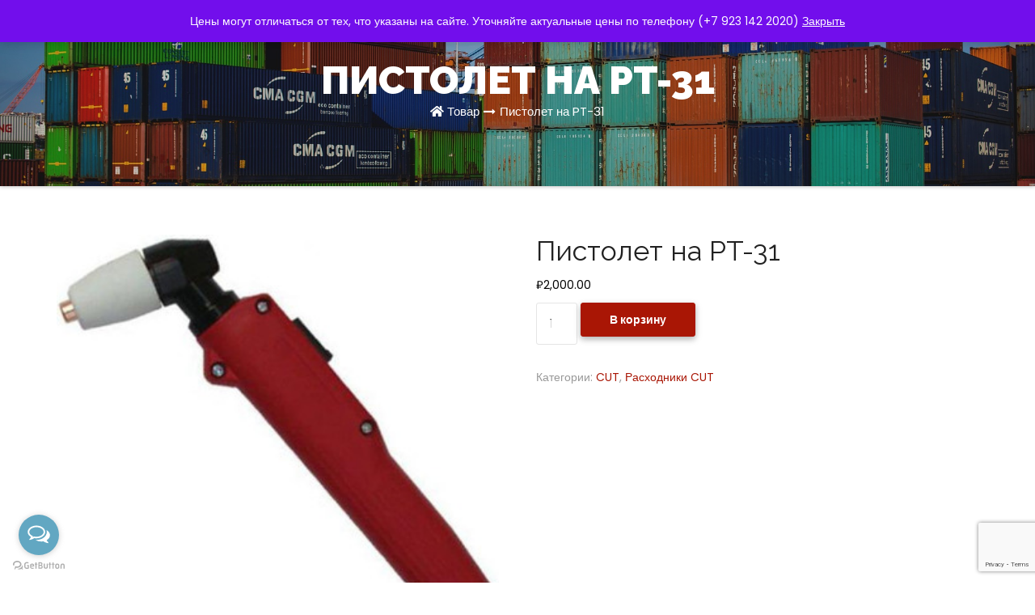

--- FILE ---
content_type: text/html; charset=UTF-8
request_url: https://domsvarku.ru/shop/cut/raskhodniki-cut/pistolet-pt-31/
body_size: 21690
content:
<!DOCTYPE html>
<html lang="ru-RU">
<head>
<meta charset="UTF-8" />
<meta name="viewport" content="width=device-width, initial-scale=1" />
<link rel="profile" href="http://gmpg.org/xfn/11" />
<link rel="pingback" href="https://domsvarku.ru/xmlrpc.php" />
<meta name='robots' content='index, follow, max-image-preview:large, max-snippet:-1, max-video-preview:-1' />
<!-- This site is optimized with the Yoast SEO plugin v26.7 - https://yoast.com/wordpress/plugins/seo/ -->
<title>Пистолет на PT-31 - интернет-магазин &quot;Дом Сварки&quot;</title>
<meta name="description" content="В интернет-магазине &quot;Дом Сварки&quot; г. Новосибирск мы подберем для вас необходимый пистолет PT-31 отличного качества по приемлемым ценам." />
<link rel="canonical" href="https://domsvarku.ru/shop/cut/raskhodniki-cut/pistolet-pt-31/" />
<meta name="twitter:label1" content="Примерное время для чтения" />
<meta name="twitter:data1" content="3 минуты" />
<script type="application/ld+json" class="yoast-schema-graph">{"@context":"https://schema.org","@graph":[{"@type":"WebPage","@id":"https://domsvarku.ru/shop/cut/raskhodniki-cut/pistolet-pt-31/","url":"https://domsvarku.ru/shop/cut/raskhodniki-cut/pistolet-pt-31/","name":"Пистолет на PT-31 - интернет-магазин \"Дом Сварки\"","isPartOf":{"@id":"https://domsvarku.ru/#website"},"primaryImageOfPage":{"@id":"https://domsvarku.ru/shop/cut/raskhodniki-cut/pistolet-pt-31/#primaryimage"},"image":{"@id":"https://domsvarku.ru/shop/cut/raskhodniki-cut/pistolet-pt-31/#primaryimage"},"thumbnailUrl":"https://domsvarku.ru/wp-content/uploads/2019/07/pt31.jpg","datePublished":"2019-07-27T03:53:17+00:00","dateModified":"2021-04-19T09:04:01+00:00","description":"В интернет-магазине \"Дом Сварки\" г. Новосибирск мы подберем для вас необходимый пистолет PT-31 отличного качества по приемлемым ценам.","breadcrumb":{"@id":"https://domsvarku.ru/shop/cut/raskhodniki-cut/pistolet-pt-31/#breadcrumb"},"inLanguage":"ru-RU","potentialAction":[{"@type":"ReadAction","target":["https://domsvarku.ru/shop/cut/raskhodniki-cut/pistolet-pt-31/"]}]},{"@type":"ImageObject","inLanguage":"ru-RU","@id":"https://domsvarku.ru/shop/cut/raskhodniki-cut/pistolet-pt-31/#primaryimage","url":"https://domsvarku.ru/wp-content/uploads/2019/07/pt31.jpg","contentUrl":"https://domsvarku.ru/wp-content/uploads/2019/07/pt31.jpg","width":350,"height":350,"caption":"пистолет PT-31"},{"@type":"BreadcrumbList","@id":"https://domsvarku.ru/shop/cut/raskhodniki-cut/pistolet-pt-31/#breadcrumb","itemListElement":[{"@type":"ListItem","position":1,"name":"Главная страница","item":"https://domsvarku.ru/"},{"@type":"ListItem","position":2,"name":"Магазин","item":"https://domsvarku.ru/shop/"},{"@type":"ListItem","position":3,"name":"Пистолет на PT-31"}]},{"@type":"WebSite","@id":"https://domsvarku.ru/#website","url":"https://domsvarku.ru/","name":"Дом Сварки","description":"","potentialAction":[{"@type":"SearchAction","target":{"@type":"EntryPoint","urlTemplate":"https://domsvarku.ru/?s={search_term_string}"},"query-input":{"@type":"PropertyValueSpecification","valueRequired":true,"valueName":"search_term_string"}}],"inLanguage":"ru-RU"}]}</script>
<!-- / Yoast SEO plugin. -->
<link rel='dns-prefetch' href='//www.googletagmanager.com' />
<link rel='dns-prefetch' href='//fonts.googleapis.com' />
<link rel="alternate" type="application/rss+xml" title="Дом Сварки &raquo; Лента" href="https://domsvarku.ru/feed/" />
<link rel="alternate" type="application/rss+xml" title="Дом Сварки &raquo; Лента комментариев" href="https://domsvarku.ru/comments/feed/" />
<link rel="alternate" type="application/rss+xml" title="Дом Сварки &raquo; Лента комментариев к &laquo;Пистолет на PT-31&raquo;" href="https://domsvarku.ru/shop/cut/raskhodniki-cut/pistolet-pt-31/feed/" />
<link rel="alternate" title="oEmbed (JSON)" type="application/json+oembed" href="https://domsvarku.ru/wp-json/oembed/1.0/embed?url=https%3A%2F%2Fdomsvarku.ru%2Fshop%2Fcut%2Fraskhodniki-cut%2Fpistolet-pt-31%2F" />
<link rel="alternate" title="oEmbed (XML)" type="text/xml+oembed" href="https://domsvarku.ru/wp-json/oembed/1.0/embed?url=https%3A%2F%2Fdomsvarku.ru%2Fshop%2Fcut%2Fraskhodniki-cut%2Fpistolet-pt-31%2F&#038;format=xml" />
<style id='wp-img-auto-sizes-contain-inline-css' type='text/css'>
img:is([sizes=auto i],[sizes^="auto," i]){contain-intrinsic-size:3000px 1500px}
/*# sourceURL=wp-img-auto-sizes-contain-inline-css */
</style>
<!-- <link rel='stylesheet' id='fluentform-elementor-widget-css' href='https://domsvarku.ru/wp-content/plugins/fluentform/assets/css/fluent-forms-elementor-widget.css?ver=6.1.14' type='text/css' media='all' /> -->
<!-- <link rel='stylesheet' id='hfe-widgets-style-css' href='https://domsvarku.ru/wp-content/plugins/header-footer-elementor/inc/widgets-css/frontend.css?ver=2.8.1' type='text/css' media='all' /> -->
<!-- <link rel='stylesheet' id='hfe-woo-product-grid-css' href='https://domsvarku.ru/wp-content/plugins/header-footer-elementor/inc/widgets-css/woo-products.css?ver=2.8.1' type='text/css' media='all' /> -->
<!-- <link rel='stylesheet' id='wp-block-library-css' href='https://domsvarku.ru/wp-includes/css/dist/block-library/style.min.css?ver=6.9' type='text/css' media='all' /> -->
<link rel="stylesheet" type="text/css" href="//domsvarku.ru/wp-content/cache/wpfc-minified/euis26je/fchu3.css" media="all"/>
<style id='classic-theme-styles-inline-css' type='text/css'>
/*! This file is auto-generated */
.wp-block-button__link{color:#fff;background-color:#32373c;border-radius:9999px;box-shadow:none;text-decoration:none;padding:calc(.667em + 2px) calc(1.333em + 2px);font-size:1.125em}.wp-block-file__button{background:#32373c;color:#fff;text-decoration:none}
/*# sourceURL=/wp-includes/css/classic-themes.min.css */
</style>
<style id='global-styles-inline-css' type='text/css'>
:root{--wp--preset--aspect-ratio--square: 1;--wp--preset--aspect-ratio--4-3: 4/3;--wp--preset--aspect-ratio--3-4: 3/4;--wp--preset--aspect-ratio--3-2: 3/2;--wp--preset--aspect-ratio--2-3: 2/3;--wp--preset--aspect-ratio--16-9: 16/9;--wp--preset--aspect-ratio--9-16: 9/16;--wp--preset--color--black: #000000;--wp--preset--color--cyan-bluish-gray: #abb8c3;--wp--preset--color--white: #ffffff;--wp--preset--color--pale-pink: #f78da7;--wp--preset--color--vivid-red: #cf2e2e;--wp--preset--color--luminous-vivid-orange: #ff6900;--wp--preset--color--luminous-vivid-amber: #fcb900;--wp--preset--color--light-green-cyan: #7bdcb5;--wp--preset--color--vivid-green-cyan: #00d084;--wp--preset--color--pale-cyan-blue: #8ed1fc;--wp--preset--color--vivid-cyan-blue: #0693e3;--wp--preset--color--vivid-purple: #9b51e0;--wp--preset--gradient--vivid-cyan-blue-to-vivid-purple: linear-gradient(135deg,rgb(6,147,227) 0%,rgb(155,81,224) 100%);--wp--preset--gradient--light-green-cyan-to-vivid-green-cyan: linear-gradient(135deg,rgb(122,220,180) 0%,rgb(0,208,130) 100%);--wp--preset--gradient--luminous-vivid-amber-to-luminous-vivid-orange: linear-gradient(135deg,rgb(252,185,0) 0%,rgb(255,105,0) 100%);--wp--preset--gradient--luminous-vivid-orange-to-vivid-red: linear-gradient(135deg,rgb(255,105,0) 0%,rgb(207,46,46) 100%);--wp--preset--gradient--very-light-gray-to-cyan-bluish-gray: linear-gradient(135deg,rgb(238,238,238) 0%,rgb(169,184,195) 100%);--wp--preset--gradient--cool-to-warm-spectrum: linear-gradient(135deg,rgb(74,234,220) 0%,rgb(151,120,209) 20%,rgb(207,42,186) 40%,rgb(238,44,130) 60%,rgb(251,105,98) 80%,rgb(254,248,76) 100%);--wp--preset--gradient--blush-light-purple: linear-gradient(135deg,rgb(255,206,236) 0%,rgb(152,150,240) 100%);--wp--preset--gradient--blush-bordeaux: linear-gradient(135deg,rgb(254,205,165) 0%,rgb(254,45,45) 50%,rgb(107,0,62) 100%);--wp--preset--gradient--luminous-dusk: linear-gradient(135deg,rgb(255,203,112) 0%,rgb(199,81,192) 50%,rgb(65,88,208) 100%);--wp--preset--gradient--pale-ocean: linear-gradient(135deg,rgb(255,245,203) 0%,rgb(182,227,212) 50%,rgb(51,167,181) 100%);--wp--preset--gradient--electric-grass: linear-gradient(135deg,rgb(202,248,128) 0%,rgb(113,206,126) 100%);--wp--preset--gradient--midnight: linear-gradient(135deg,rgb(2,3,129) 0%,rgb(40,116,252) 100%);--wp--preset--font-size--small: 13px;--wp--preset--font-size--medium: 20px;--wp--preset--font-size--large: 36px;--wp--preset--font-size--x-large: 42px;--wp--preset--spacing--20: 0.44rem;--wp--preset--spacing--30: 0.67rem;--wp--preset--spacing--40: 1rem;--wp--preset--spacing--50: 1.5rem;--wp--preset--spacing--60: 2.25rem;--wp--preset--spacing--70: 3.38rem;--wp--preset--spacing--80: 5.06rem;--wp--preset--shadow--natural: 6px 6px 9px rgba(0, 0, 0, 0.2);--wp--preset--shadow--deep: 12px 12px 50px rgba(0, 0, 0, 0.4);--wp--preset--shadow--sharp: 6px 6px 0px rgba(0, 0, 0, 0.2);--wp--preset--shadow--outlined: 6px 6px 0px -3px rgb(255, 255, 255), 6px 6px rgb(0, 0, 0);--wp--preset--shadow--crisp: 6px 6px 0px rgb(0, 0, 0);}:where(.is-layout-flex){gap: 0.5em;}:where(.is-layout-grid){gap: 0.5em;}body .is-layout-flex{display: flex;}.is-layout-flex{flex-wrap: wrap;align-items: center;}.is-layout-flex > :is(*, div){margin: 0;}body .is-layout-grid{display: grid;}.is-layout-grid > :is(*, div){margin: 0;}:where(.wp-block-columns.is-layout-flex){gap: 2em;}:where(.wp-block-columns.is-layout-grid){gap: 2em;}:where(.wp-block-post-template.is-layout-flex){gap: 1.25em;}:where(.wp-block-post-template.is-layout-grid){gap: 1.25em;}.has-black-color{color: var(--wp--preset--color--black) !important;}.has-cyan-bluish-gray-color{color: var(--wp--preset--color--cyan-bluish-gray) !important;}.has-white-color{color: var(--wp--preset--color--white) !important;}.has-pale-pink-color{color: var(--wp--preset--color--pale-pink) !important;}.has-vivid-red-color{color: var(--wp--preset--color--vivid-red) !important;}.has-luminous-vivid-orange-color{color: var(--wp--preset--color--luminous-vivid-orange) !important;}.has-luminous-vivid-amber-color{color: var(--wp--preset--color--luminous-vivid-amber) !important;}.has-light-green-cyan-color{color: var(--wp--preset--color--light-green-cyan) !important;}.has-vivid-green-cyan-color{color: var(--wp--preset--color--vivid-green-cyan) !important;}.has-pale-cyan-blue-color{color: var(--wp--preset--color--pale-cyan-blue) !important;}.has-vivid-cyan-blue-color{color: var(--wp--preset--color--vivid-cyan-blue) !important;}.has-vivid-purple-color{color: var(--wp--preset--color--vivid-purple) !important;}.has-black-background-color{background-color: var(--wp--preset--color--black) !important;}.has-cyan-bluish-gray-background-color{background-color: var(--wp--preset--color--cyan-bluish-gray) !important;}.has-white-background-color{background-color: var(--wp--preset--color--white) !important;}.has-pale-pink-background-color{background-color: var(--wp--preset--color--pale-pink) !important;}.has-vivid-red-background-color{background-color: var(--wp--preset--color--vivid-red) !important;}.has-luminous-vivid-orange-background-color{background-color: var(--wp--preset--color--luminous-vivid-orange) !important;}.has-luminous-vivid-amber-background-color{background-color: var(--wp--preset--color--luminous-vivid-amber) !important;}.has-light-green-cyan-background-color{background-color: var(--wp--preset--color--light-green-cyan) !important;}.has-vivid-green-cyan-background-color{background-color: var(--wp--preset--color--vivid-green-cyan) !important;}.has-pale-cyan-blue-background-color{background-color: var(--wp--preset--color--pale-cyan-blue) !important;}.has-vivid-cyan-blue-background-color{background-color: var(--wp--preset--color--vivid-cyan-blue) !important;}.has-vivid-purple-background-color{background-color: var(--wp--preset--color--vivid-purple) !important;}.has-black-border-color{border-color: var(--wp--preset--color--black) !important;}.has-cyan-bluish-gray-border-color{border-color: var(--wp--preset--color--cyan-bluish-gray) !important;}.has-white-border-color{border-color: var(--wp--preset--color--white) !important;}.has-pale-pink-border-color{border-color: var(--wp--preset--color--pale-pink) !important;}.has-vivid-red-border-color{border-color: var(--wp--preset--color--vivid-red) !important;}.has-luminous-vivid-orange-border-color{border-color: var(--wp--preset--color--luminous-vivid-orange) !important;}.has-luminous-vivid-amber-border-color{border-color: var(--wp--preset--color--luminous-vivid-amber) !important;}.has-light-green-cyan-border-color{border-color: var(--wp--preset--color--light-green-cyan) !important;}.has-vivid-green-cyan-border-color{border-color: var(--wp--preset--color--vivid-green-cyan) !important;}.has-pale-cyan-blue-border-color{border-color: var(--wp--preset--color--pale-cyan-blue) !important;}.has-vivid-cyan-blue-border-color{border-color: var(--wp--preset--color--vivid-cyan-blue) !important;}.has-vivid-purple-border-color{border-color: var(--wp--preset--color--vivid-purple) !important;}.has-vivid-cyan-blue-to-vivid-purple-gradient-background{background: var(--wp--preset--gradient--vivid-cyan-blue-to-vivid-purple) !important;}.has-light-green-cyan-to-vivid-green-cyan-gradient-background{background: var(--wp--preset--gradient--light-green-cyan-to-vivid-green-cyan) !important;}.has-luminous-vivid-amber-to-luminous-vivid-orange-gradient-background{background: var(--wp--preset--gradient--luminous-vivid-amber-to-luminous-vivid-orange) !important;}.has-luminous-vivid-orange-to-vivid-red-gradient-background{background: var(--wp--preset--gradient--luminous-vivid-orange-to-vivid-red) !important;}.has-very-light-gray-to-cyan-bluish-gray-gradient-background{background: var(--wp--preset--gradient--very-light-gray-to-cyan-bluish-gray) !important;}.has-cool-to-warm-spectrum-gradient-background{background: var(--wp--preset--gradient--cool-to-warm-spectrum) !important;}.has-blush-light-purple-gradient-background{background: var(--wp--preset--gradient--blush-light-purple) !important;}.has-blush-bordeaux-gradient-background{background: var(--wp--preset--gradient--blush-bordeaux) !important;}.has-luminous-dusk-gradient-background{background: var(--wp--preset--gradient--luminous-dusk) !important;}.has-pale-ocean-gradient-background{background: var(--wp--preset--gradient--pale-ocean) !important;}.has-electric-grass-gradient-background{background: var(--wp--preset--gradient--electric-grass) !important;}.has-midnight-gradient-background{background: var(--wp--preset--gradient--midnight) !important;}.has-small-font-size{font-size: var(--wp--preset--font-size--small) !important;}.has-medium-font-size{font-size: var(--wp--preset--font-size--medium) !important;}.has-large-font-size{font-size: var(--wp--preset--font-size--large) !important;}.has-x-large-font-size{font-size: var(--wp--preset--font-size--x-large) !important;}
:where(.wp-block-post-template.is-layout-flex){gap: 1.25em;}:where(.wp-block-post-template.is-layout-grid){gap: 1.25em;}
:where(.wp-block-term-template.is-layout-flex){gap: 1.25em;}:where(.wp-block-term-template.is-layout-grid){gap: 1.25em;}
:where(.wp-block-columns.is-layout-flex){gap: 2em;}:where(.wp-block-columns.is-layout-grid){gap: 2em;}
:root :where(.wp-block-pullquote){font-size: 1.5em;line-height: 1.6;}
/*# sourceURL=global-styles-inline-css */
</style>
<!-- <link rel='stylesheet' id='woocommerce-layout-css' href='https://domsvarku.ru/wp-content/plugins/woocommerce/assets/css/woocommerce-layout.css?ver=10.4.3' type='text/css' media='all' /> -->
<link rel="stylesheet" type="text/css" href="//domsvarku.ru/wp-content/cache/wpfc-minified/1qzizk7v/fa8rn.css" media="all"/>
<!-- <link rel='stylesheet' id='woocommerce-smallscreen-css' href='https://domsvarku.ru/wp-content/plugins/woocommerce/assets/css/woocommerce-smallscreen.css?ver=10.4.3' type='text/css' media='only screen and (max-width: 768px)' /> -->
<link rel="stylesheet" type="text/css" href="//domsvarku.ru/wp-content/cache/wpfc-minified/g556o6ys/fa8rn.css" media="only screen and (max-width: 768px)"/>
<!-- <link rel='stylesheet' id='woocommerce-general-css' href='https://domsvarku.ru/wp-content/plugins/woocommerce/assets/css/woocommerce.css?ver=10.4.3' type='text/css' media='all' /> -->
<link rel="stylesheet" type="text/css" href="//domsvarku.ru/wp-content/cache/wpfc-minified/fsos3i43/fa8rn.css" media="all"/>
<style id='woocommerce-inline-inline-css' type='text/css'>
.woocommerce form .form-row .required { visibility: visible; }
/*# sourceURL=woocommerce-inline-inline-css */
</style>
<!-- <link rel='stylesheet' id='hfe-style-css' href='https://domsvarku.ru/wp-content/plugins/header-footer-elementor/assets/css/header-footer-elementor.css?ver=2.8.1' type='text/css' media='all' /> -->
<!-- <link rel='stylesheet' id='elementor-icons-css' href='https://domsvarku.ru/wp-content/plugins/elementor/assets/lib/eicons/css/elementor-icons.min.css?ver=5.45.0' type='text/css' media='all' /> -->
<!-- <link rel='stylesheet' id='elementor-frontend-css' href='https://domsvarku.ru/wp-content/plugins/elementor/assets/css/frontend.min.css?ver=3.34.1' type='text/css' media='all' /> -->
<link rel="stylesheet" type="text/css" href="//domsvarku.ru/wp-content/cache/wpfc-minified/foqqgesh/fa8rn.css" media="all"/>
<link rel='stylesheet' id='elementor-post-1285-css' href='https://domsvarku.ru/wp-content/uploads/elementor/css/post-1285.css?ver=1768811689' type='text/css' media='all' />
<!-- <link rel='stylesheet' id='font-awesome-5-all-css' href='https://domsvarku.ru/wp-content/plugins/elementor/assets/lib/font-awesome/css/all.min.css?ver=3.34.1' type='text/css' media='all' /> -->
<!-- <link rel='stylesheet' id='font-awesome-4-shim-css' href='https://domsvarku.ru/wp-content/plugins/elementor/assets/lib/font-awesome/css/v4-shims.min.css?ver=3.34.1' type='text/css' media='all' /> -->
<link rel="stylesheet" type="text/css" href="//domsvarku.ru/wp-content/cache/wpfc-minified/6v03ayl6/fchu3.css" media="all"/>
<link rel='stylesheet' id='elementor-post-137-css' href='https://domsvarku.ru/wp-content/uploads/elementor/css/post-137.css?ver=1768811689' type='text/css' media='all' />
<link rel='stylesheet' id='transportex-fonts-css' href='//fonts.googleapis.com/css?family=Poppins%3A300%2C400%2C500%2C700%2C900%7CRaleway%3A400%2C700%2C900%7Citalic&#038;subset=latin%2Clatin-ext' type='text/css' media='all' />
<!-- <link rel='stylesheet' id='bootstrap-css' href='https://domsvarku.ru/wp-content/themes/transportex/css/bootstrap.css?ver=6.9' type='text/css' media='all' /> -->
<!-- <link rel='stylesheet' id='transportex-style-css' href='https://domsvarku.ru/wp-content/themes/deliverex/style.css?ver=6.9' type='text/css' media='all' /> -->
<!-- <link rel='stylesheet' id='transportex_color-css' href='https://domsvarku.ru/wp-content/themes/transportex/css/colors/default.css?ver=6.9' type='text/css' media='all' /> -->
<!-- <link rel='stylesheet' id='smartmenus-css' href='https://domsvarku.ru/wp-content/themes/transportex/css/jquery.smartmenus.bootstrap.css?ver=6.9' type='text/css' media='all' /> -->
<!-- <link rel='stylesheet' id='carousel-css' href='https://domsvarku.ru/wp-content/themes/transportex/css/owl.carousel.css?ver=6.9' type='text/css' media='all' /> -->
<!-- <link rel='stylesheet' id='owl_transitions-css' href='https://domsvarku.ru/wp-content/themes/transportex/css/owl.transitions.css?ver=6.9' type='text/css' media='all' /> -->
<!-- <link rel='stylesheet' id='font-awesome-css' href='https://domsvarku.ru/wp-content/plugins/elementor/assets/lib/font-awesome/css/font-awesome.min.css?ver=4.7.0' type='text/css' media='all' /> -->
<!-- <link rel='stylesheet' id='animate-css' href='https://domsvarku.ru/wp-content/themes/transportex/css/animate.css?ver=6.9' type='text/css' media='all' /> -->
<!-- <link rel='stylesheet' id='magnific-popup-css' href='https://domsvarku.ru/wp-content/themes/transportex/css/magnific-popup.css?ver=6.9' type='text/css' media='all' /> -->
<!-- <link rel='stylesheet' id='boot-progressbar-css' href='https://domsvarku.ru/wp-content/themes/transportex/css/bootstrap-progressbar.min.css?ver=6.9' type='text/css' media='all' /> -->
<!-- <link rel='stylesheet' id='hfe-elementor-icons-css' href='https://domsvarku.ru/wp-content/plugins/elementor/assets/lib/eicons/css/elementor-icons.min.css?ver=5.34.0' type='text/css' media='all' /> -->
<!-- <link rel='stylesheet' id='hfe-icons-list-css' href='https://domsvarku.ru/wp-content/plugins/elementor/assets/css/widget-icon-list.min.css?ver=3.24.3' type='text/css' media='all' /> -->
<!-- <link rel='stylesheet' id='hfe-social-icons-css' href='https://domsvarku.ru/wp-content/plugins/elementor/assets/css/widget-social-icons.min.css?ver=3.24.0' type='text/css' media='all' /> -->
<!-- <link rel='stylesheet' id='hfe-social-share-icons-brands-css' href='https://domsvarku.ru/wp-content/plugins/elementor/assets/lib/font-awesome/css/brands.css?ver=5.15.3' type='text/css' media='all' /> -->
<!-- <link rel='stylesheet' id='hfe-social-share-icons-fontawesome-css' href='https://domsvarku.ru/wp-content/plugins/elementor/assets/lib/font-awesome/css/fontawesome.css?ver=5.15.3' type='text/css' media='all' /> -->
<!-- <link rel='stylesheet' id='hfe-nav-menu-icons-css' href='https://domsvarku.ru/wp-content/plugins/elementor/assets/lib/font-awesome/css/solid.css?ver=5.15.3' type='text/css' media='all' /> -->
<!-- <link rel='stylesheet' id='transportex-style-parent-css' href='https://domsvarku.ru/wp-content/themes/transportex/style.css?ver=6.9' type='text/css' media='all' /> -->
<!-- <link rel='stylesheet' id='deliverex-style-css' href='https://domsvarku.ru/wp-content/themes/deliverex/style.css?ver=1.0' type='text/css' media='all' /> -->
<!-- <link rel='stylesheet' id='deliverex-default-css-css' href='https://domsvarku.ru/wp-content/themes/deliverex/css/colors/default.css?ver=6.9' type='text/css' media='all' /> -->
<!-- <link rel='stylesheet' id='master-addons-main-style-css' href='https://domsvarku.ru/wp-content/plugins/master-addons/assets/css/master-addons-styles.css?ver=6.9' type='text/css' media='all' /> -->
<!-- <link rel='stylesheet' id='elementor-gf-local-roboto-css' href='https://domsvarku.ru/wp-content/uploads/elementor/google-fonts/css/roboto.css?ver=1752227567' type='text/css' media='all' /> -->
<!-- <link rel='stylesheet' id='elementor-gf-local-robotoslab-css' href='https://domsvarku.ru/wp-content/uploads/elementor/google-fonts/css/robotoslab.css?ver=1752227597' type='text/css' media='all' /> -->
<link rel="stylesheet" type="text/css" href="//domsvarku.ru/wp-content/cache/wpfc-minified/113x6y3p/fchu3.css" media="all"/>
<script type="text/javascript" id="woocommerce-google-analytics-integration-gtag-js-after">
/* <![CDATA[ */
/* Google Analytics for WooCommerce (gtag.js) */
window.dataLayer = window.dataLayer || [];
function gtag(){dataLayer.push(arguments);}
// Set up default consent state.
for ( const mode of [{"analytics_storage":"denied","ad_storage":"denied","ad_user_data":"denied","ad_personalization":"denied","region":["AT","BE","BG","HR","CY","CZ","DK","EE","FI","FR","DE","GR","HU","IS","IE","IT","LV","LI","LT","LU","MT","NL","NO","PL","PT","RO","SK","SI","ES","SE","GB","CH"]}] || [] ) {
gtag( "consent", "default", { "wait_for_update": 500, ...mode } );
}
gtag("js", new Date());
gtag("set", "developer_id.dOGY3NW", true);
gtag("config", "UA-132696968-1", {"track_404":true,"allow_google_signals":false,"logged_in":false,"linker":{"domains":[],"allow_incoming":false},"custom_map":{"dimension1":"logged_in"}});
//# sourceURL=woocommerce-google-analytics-integration-gtag-js-after
/* ]]> */
</script>
<script src='//domsvarku.ru/wp-content/cache/wpfc-minified/duvxc1bb/fa8rn.js' type="text/javascript"></script>
<!-- <script type="text/javascript" src="https://domsvarku.ru/wp-includes/js/jquery/jquery.min.js?ver=3.7.1" id="jquery-core-js"></script> -->
<!-- <script type="text/javascript" src="https://domsvarku.ru/wp-includes/js/jquery/jquery-migrate.min.js?ver=3.4.1" id="jquery-migrate-js"></script> -->
<script type="text/javascript" id="jquery-js-after">
/* <![CDATA[ */
!function($){"use strict";$(document).ready(function(){$(this).scrollTop()>100&&$(".hfe-scroll-to-top-wrap").removeClass("hfe-scroll-to-top-hide"),$(window).scroll(function(){$(this).scrollTop()<100?$(".hfe-scroll-to-top-wrap").fadeOut(300):$(".hfe-scroll-to-top-wrap").fadeIn(300)}),$(".hfe-scroll-to-top-wrap").on("click",function(){$("html, body").animate({scrollTop:0},300);return!1})})}(jQuery);
!function($){'use strict';$(document).ready(function(){var bar=$('.hfe-reading-progress-bar');if(!bar.length)return;$(window).on('scroll',function(){var s=$(window).scrollTop(),d=$(document).height()-$(window).height(),p=d? s/d*100:0;bar.css('width',p+'%')});});}(jQuery);
//# sourceURL=jquery-js-after
/* ]]> */
</script>
<script src='//domsvarku.ru/wp-content/cache/wpfc-minified/88js1jbp/fa8rn.js' type="text/javascript"></script>
<!-- <script type="text/javascript" src="https://domsvarku.ru/wp-content/plugins/woocommerce/assets/js/jquery-blockui/jquery.blockUI.min.js?ver=2.7.0-wc.10.4.3" id="wc-jquery-blockui-js" defer="defer" data-wp-strategy="defer"></script> -->
<script type="text/javascript" id="wc-add-to-cart-js-extra">
/* <![CDATA[ */
var wc_add_to_cart_params = {"ajax_url":"/wp-admin/admin-ajax.php","wc_ajax_url":"/?wc-ajax=%%endpoint%%","i18n_view_cart":"\u041f\u0440\u043e\u0441\u043c\u043e\u0442\u0440 \u043a\u043e\u0440\u0437\u0438\u043d\u044b","cart_url":"https://domsvarku.ru/cart/","is_cart":"","cart_redirect_after_add":"no"};
//# sourceURL=wc-add-to-cart-js-extra
/* ]]> */
</script>
<script src='//domsvarku.ru/wp-content/cache/wpfc-minified/9hn9pwu4/fchu3.js' type="text/javascript"></script>
<!-- <script type="text/javascript" src="https://domsvarku.ru/wp-content/plugins/woocommerce/assets/js/frontend/add-to-cart.min.js?ver=10.4.3" id="wc-add-to-cart-js" defer="defer" data-wp-strategy="defer"></script> -->
<script type="text/javascript" id="wc-single-product-js-extra">
/* <![CDATA[ */
var wc_single_product_params = {"i18n_required_rating_text":"\u041f\u043e\u0436\u0430\u043b\u0443\u0439\u0441\u0442\u0430, \u043f\u043e\u0441\u0442\u0430\u0432\u044c\u0442\u0435 \u043e\u0446\u0435\u043d\u043a\u0443","i18n_rating_options":["1 \u0438\u0437 5 \u0437\u0432\u0451\u0437\u0434","2 \u0438\u0437 5 \u0437\u0432\u0451\u0437\u0434","3 \u0438\u0437 5 \u0437\u0432\u0451\u0437\u0434","4 \u0438\u0437 5 \u0437\u0432\u0451\u0437\u0434","5 \u0438\u0437 5 \u0437\u0432\u0451\u0437\u0434"],"i18n_product_gallery_trigger_text":"\u041f\u0440\u043e\u0441\u043c\u043e\u0442\u0440 \u0433\u0430\u043b\u0435\u0440\u0435\u0438 \u0438\u0437\u043e\u0431\u0440\u0430\u0436\u0435\u043d\u0438\u0439 \u0432 \u043f\u043e\u043b\u043d\u043e\u044d\u043a\u0440\u0430\u043d\u043d\u043e\u043c \u0440\u0435\u0436\u0438\u043c\u0435","review_rating_required":"yes","flexslider":{"rtl":false,"animation":"slide","smoothHeight":true,"directionNav":false,"controlNav":"thumbnails","slideshow":false,"animationSpeed":500,"animationLoop":false,"allowOneSlide":false},"zoom_enabled":"","zoom_options":[],"photoswipe_enabled":"","photoswipe_options":{"shareEl":false,"closeOnScroll":false,"history":false,"hideAnimationDuration":0,"showAnimationDuration":0},"flexslider_enabled":""};
//# sourceURL=wc-single-product-js-extra
/* ]]> */
</script>
<script src='//domsvarku.ru/wp-content/cache/wpfc-minified/dicrqfqh/fchu3.js' type="text/javascript"></script>
<!-- <script type="text/javascript" src="https://domsvarku.ru/wp-content/plugins/woocommerce/assets/js/frontend/single-product.min.js?ver=10.4.3" id="wc-single-product-js" defer="defer" data-wp-strategy="defer"></script> -->
<!-- <script type="text/javascript" src="https://domsvarku.ru/wp-content/plugins/woocommerce/assets/js/js-cookie/js.cookie.min.js?ver=2.1.4-wc.10.4.3" id="wc-js-cookie-js" defer="defer" data-wp-strategy="defer"></script> -->
<script type="text/javascript" id="woocommerce-js-extra">
/* <![CDATA[ */
var woocommerce_params = {"ajax_url":"/wp-admin/admin-ajax.php","wc_ajax_url":"/?wc-ajax=%%endpoint%%","i18n_password_show":"\u041f\u043e\u043a\u0430\u0437\u0430\u0442\u044c \u043f\u0430\u0440\u043e\u043b\u044c","i18n_password_hide":"\u0421\u043a\u0440\u044b\u0442\u044c \u043f\u0430\u0440\u043e\u043b\u044c"};
//# sourceURL=woocommerce-js-extra
/* ]]> */
</script>
<script src='//domsvarku.ru/wp-content/cache/wpfc-minified/3mkiipp/fa8rn.js' type="text/javascript"></script>
<!-- <script type="text/javascript" src="https://domsvarku.ru/wp-content/plugins/woocommerce/assets/js/frontend/woocommerce.min.js?ver=10.4.3" id="woocommerce-js" defer="defer" data-wp-strategy="defer"></script> -->
<!-- <script type="text/javascript" src="https://domsvarku.ru/wp-content/plugins/elementor/assets/lib/font-awesome/js/v4-shims.min.js?ver=3.34.1" id="font-awesome-4-shim-js"></script> -->
<!-- <script type="text/javascript" src="https://domsvarku.ru/wp-content/themes/transportex/js/navigation.js?ver=6.9" id="transportex-navigation-js"></script> -->
<!-- <script type="text/javascript" src="https://domsvarku.ru/wp-content/themes/transportex/js/bootstrap.min.js?ver=6.9" id="transportex_bootstrap_script-js"></script> -->
<!-- <script type="text/javascript" src="https://domsvarku.ru/wp-content/themes/transportex/js/jquery.smartmenus.js?ver=6.9" id="transportex_smartmenus-js"></script> -->
<!-- <script type="text/javascript" src="https://domsvarku.ru/wp-content/themes/transportex/js/jquery.smartmenus.bootstrap.js?ver=6.9" id="transportex_smartmenus_bootstrap-js"></script> -->
<!-- <script type="text/javascript" src="https://domsvarku.ru/wp-content/themes/transportex/js/owl.carousel.min.js?ver=6.9" id="owl-carousel-js"></script> -->
<link rel="https://api.w.org/" href="https://domsvarku.ru/wp-json/" /><link rel="alternate" title="JSON" type="application/json" href="https://domsvarku.ru/wp-json/wp/v2/product/898" /><link rel="EditURI" type="application/rsd+xml" title="RSD" href="https://domsvarku.ru/xmlrpc.php?rsd" />
<meta name="generator" content="WordPress 6.9" />
<meta name="generator" content="WooCommerce 10.4.3" />
<link rel='shortlink' href='https://domsvarku.ru/?p=898' />
<script type="text/javascript">
(function () {
window.ma_el_fs = { can_use_premium_code__premium_only: false};
})();
</script>
<style id="mystickymenu" type="text/css">#mysticky-nav { width:100%; position: static; height: auto !important; }#mysticky-nav.wrapfixed { position:fixed; left: 0px; margin-top:0px;  z-index: 99990; -webkit-transition: 0.3s; -moz-transition: 0.3s; -o-transition: 0.3s; transition: 0.3s; -ms-filter:"progid:DXImageTransform.Microsoft.Alpha(Opacity=90)"; filter: alpha(opacity=90); opacity:0.9; background-color: #f7f5e7;}#mysticky-nav.wrapfixed .myfixed{ background-color: #f7f5e7; position: relative;top: auto;left: auto;right: auto;}#mysticky-nav .myfixed { margin:0 auto; float:none; border:0px; background:none; max-width:100%; }</style>			<style type="text/css">
#mysticky-nav.wrapfixed > .transportex-menu-full {margin: 0 auto;}
.transportex-headwidget #mysticky-nav.wrapfixed .navbar-wp {top: 0;}
</style>
<noscript><style>.woocommerce-product-gallery{ opacity: 1 !important; }</style></noscript>
<meta name="generator" content="Elementor 3.34.1; features: additional_custom_breakpoints; settings: css_print_method-external, google_font-enabled, font_display-auto">
<style type="text/css">.recentcomments a{display:inline !important;padding:0 !important;margin:0 !important;}</style><!-- Yandex.Metrika counter by Yandex Metrica Plugin -->
<script type="text/javascript" >
(function(m,e,t,r,i,k,a){m[i]=m[i]||function(){(m[i].a=m[i].a||[]).push(arguments)};
m[i].l=1*new Date();k=e.createElement(t),a=e.getElementsByTagName(t)[0],k.async=1,k.src=r,a.parentNode.insertBefore(k,a)})
(window, document, "script", "https://mc.yandex.ru/metrika/tag.js", "ym");
ym(55181755, "init", {
id:55181755,
clickmap:true,
trackLinks:true,
accurateTrackBounce:false,
webvisor:true,
});
</script>
<noscript><div><img src="https://mc.yandex.ru/watch/55181755" style="position:absolute; left:-9999px;" alt="" /></div></noscript>
<!-- /Yandex.Metrika counter -->
<style>
.e-con.e-parent:nth-of-type(n+4):not(.e-lazyloaded):not(.e-no-lazyload),
.e-con.e-parent:nth-of-type(n+4):not(.e-lazyloaded):not(.e-no-lazyload) * {
background-image: none !important;
}
@media screen and (max-height: 1024px) {
.e-con.e-parent:nth-of-type(n+3):not(.e-lazyloaded):not(.e-no-lazyload),
.e-con.e-parent:nth-of-type(n+3):not(.e-lazyloaded):not(.e-no-lazyload) * {
background-image: none !important;
}
}
@media screen and (max-height: 640px) {
.e-con.e-parent:nth-of-type(n+2):not(.e-lazyloaded):not(.e-no-lazyload),
.e-con.e-parent:nth-of-type(n+2):not(.e-lazyloaded):not(.e-no-lazyload) * {
background-image: none !important;
}
}
</style>
<link rel="icon" href="https://domsvarku.ru/wp-content/uploads/2019/03/cropped-apple-touch-icon-60x60-precomposed-32x32.png" sizes="32x32" />
<link rel="icon" href="https://domsvarku.ru/wp-content/uploads/2019/03/cropped-apple-touch-icon-60x60-precomposed-192x192.png" sizes="192x192" />
<link rel="apple-touch-icon" href="https://domsvarku.ru/wp-content/uploads/2019/03/cropped-apple-touch-icon-60x60-precomposed-180x180.png" />
<meta name="msapplication-TileImage" content="https://domsvarku.ru/wp-content/uploads/2019/03/cropped-apple-touch-icon-60x60-precomposed-270x270.png" />
<style type="text/css" id="wp-custom-css">
.one-half,
.one-third,
.two-third,
.one-fourth {
position: relative;
margin-right: 4%;
float: left;
margin: 0 10 0 0 !important;
padding: 0 0 0 0 !important;
}
.two-third {
margin-right: 2.5%;
}
.one-half { width: 48%; 
}
.one-third { width: 30.66%; }
.two-third { width: 66%; }
.one-fourth {width: 22%;}
.last {
margin: 0 0 0 0 !important;
clear: right;
padding: 0 0 0 0 !important;
}
@media only screen and (max-width: 1024px) {
.one-fourth {
width: 100%;
margin-right: 0;
}
}
@media only screen and (max-width: 767px) {
.one-half, .one-third, .two-third {
width: 100%;
margin-right: 0;
}
}
.wpcf-wrap {
min-height: 0px;
}
div.wpcf7-response-output {
width: 100%;
clear: both;
margin: 0;
}
.wpcf-accept {
clear: both;
}
.wpcf7-acceptance > .wpcf7-list-item {
margin: 0;
}
.wpcf-accept > .wpcf7-form-control-wrap {
display: inline-block !important;
}		</style>
</head>
<body class="wp-singular product-template-default single single-product postid-898 wp-theme-transportex wp-child-theme-deliverex theme-transportex woocommerce woocommerce-page woocommerce-demo-store woocommerce-no-js ehf-header ehf-template-transportex ehf-stylesheet-deliverex elementor-default elementor-kit-1285">
<p role="complementary" aria-label="Предупреждение магазина" class="woocommerce-store-notice demo_store" data-notice-id="606d9c71b5d5eb815cd5c0ab3e7f46f0" style="display:none;">Цены могут отличаться от тех, что указаны на сайте. Уточняйте актуальные цены по телефону (+7 923 142 2020) <a role="button" href="#" class="woocommerce-store-notice__dismiss-link">Закрыть</a></p><div id="page" class="hfeed site">
<header id="masthead" itemscope="itemscope" itemtype="https://schema.org/WPHeader">
<p class="main-title bhf-hidden" itemprop="headline"><a href="https://domsvarku.ru" title="Дом Сварки" rel="home">Дом Сварки</a></p>
<div data-elementor-type="wp-post" data-elementor-id="137" class="elementor elementor-137">
<section class="elementor-section elementor-top-section elementor-element elementor-element-9298b24 elementor-section-stretched elementor-section-full_width elementor-section-content-top elementor-section-height-default elementor-section-height-default jltma-glass-effect-no" data-id="9298b24" data-element_type="section" data-settings="{&quot;stretch_section&quot;:&quot;section-stretched&quot;,&quot;background_background&quot;:&quot;classic&quot;}">
<div class="elementor-container elementor-column-gap-no">
<div class="elementor-column elementor-col-100 elementor-top-column elementor-element elementor-element-212e105 jltma-glass-effect-no" data-id="212e105" data-element_type="column">
<div class="elementor-widget-wrap">
</div>
</div>
</div>
</section>
</div>
</header>
<div class="transportex-breadcrumb-section" style='background: url("https://domsvarku.ru/wp-content/themes/transportex/images/breadcrumb-back.jpg") #50b9ce;'>
<div class="overlay">
<div class="container">
<div class="row">
<div class="col-md-12 col-sm-12">
<div class="transportex-breadcrumb-title">
<h1>Пистолет на PT-31</h1>
</div>
<ul class="transportex-page-breadcrumb">
<li><a href="https://domsvarku.ru"><i class="fa fa-home"></i></a> <a href="https://domsvarku.ru//shop/%product_cat%/">Товар</a> <li class="active"><a href="#">Пистолет на PT-31</a></li></li>            </ul>
</div>
</div>
</div>
</div>
</div>
<div class="clearfix"></div><main id="content">
<div class="container">
<div class="row">
<div class="col-md-12">
<div class="woocommerce-notices-wrapper"></div><div id="product-898" class="product type-product post-898 status-publish first instock product_cat-cut product_cat-raskhodniki-cut has-post-thumbnail shipping-taxable purchasable product-type-simple">
<div class="woocommerce-product-gallery woocommerce-product-gallery--with-images woocommerce-product-gallery--columns-4 images" data-columns="4" style="opacity: 0; transition: opacity .25s ease-in-out;">
<div class="woocommerce-product-gallery__wrapper">
<div data-thumb="https://domsvarku.ru/wp-content/uploads/2019/07/pt31-100x100.jpg" data-thumb-alt="пистолет PT-31" data-thumb-srcset="https://domsvarku.ru/wp-content/uploads/2019/07/pt31-100x100.jpg 100w, https://domsvarku.ru/wp-content/uploads/2019/07/pt31-150x150.jpg 150w, https://domsvarku.ru/wp-content/uploads/2019/07/pt31-300x300.jpg 300w, https://domsvarku.ru/wp-content/uploads/2019/07/pt31-250x250.jpg 250w, https://domsvarku.ru/wp-content/uploads/2019/07/pt31.jpg 350w"  data-thumb-sizes="(max-width: 100px) 100vw, 100px" class="woocommerce-product-gallery__image"><a href="https://domsvarku.ru/wp-content/uploads/2019/07/pt31.jpg"><img fetchpriority="high" width="350" height="350" src="https://domsvarku.ru/wp-content/uploads/2019/07/pt31.jpg" class="wp-post-image" alt="пистолет PT-31" data-caption="" data-src="https://domsvarku.ru/wp-content/uploads/2019/07/pt31.jpg" data-large_image="https://domsvarku.ru/wp-content/uploads/2019/07/pt31.jpg" data-large_image_width="350" data-large_image_height="350" decoding="async" srcset="https://domsvarku.ru/wp-content/uploads/2019/07/pt31.jpg 350w, https://domsvarku.ru/wp-content/uploads/2019/07/pt31-150x150.jpg 150w, https://domsvarku.ru/wp-content/uploads/2019/07/pt31-300x300.jpg 300w, https://domsvarku.ru/wp-content/uploads/2019/07/pt31-250x250.jpg 250w, https://domsvarku.ru/wp-content/uploads/2019/07/pt31-100x100.jpg 100w" sizes="(max-width: 350px) 100vw, 350px" /></a></div>	</div>
</div>
<div class="summary entry-summary">
<h1 class="product_title entry-title">Пистолет на PT-31</h1><p class="price"><span class="woocommerce-Price-amount amount"><bdi><span class="woocommerce-Price-currencySymbol">&#8381;</span>2,000.00</bdi></span></p>
<form class="cart" action="https://domsvarku.ru/shop/cut/raskhodniki-cut/pistolet-pt-31/" method="post" enctype='multipart/form-data'>
<div class="quantity">
<label class="screen-reader-text" for="quantity_696f7d496cb66">Количество товара Пистолет на PT-31</label>
<input
type="number"
id="quantity_696f7d496cb66"
class="input-text qty text"
name="quantity"
value="1"
aria-label="Количество товара"
min="1"
step="1"
placeholder=""
inputmode="numeric"
autocomplete="off"
/>
</div>
<button type="submit" name="add-to-cart" value="898" class="single_add_to_cart_button button alt">В корзину</button>
</form>
<div class="product_meta">
<span class="posted_in">Категории: <a href="https://domsvarku.ru/product-category/cut/" rel="tag">CUT</a>, <a href="https://domsvarku.ru/product-category/cut/raskhodniki-cut/" rel="tag">Расходники CUT</a></span>
</div>
</div>
<div class="woocommerce-tabs wc-tabs-wrapper">
<ul class="tabs wc-tabs" role="tablist">
<li role="presentation" class="description_tab" id="tab-title-description">
<a href="#tab-description" role="tab" aria-controls="tab-description">
Описание					</a>
</li>
<li role="presentation" class="reviews_tab" id="tab-title-reviews">
<a href="#tab-reviews" role="tab" aria-controls="tab-reviews">
Отзывы (0)					</a>
</li>
</ul>
<div class="woocommerce-Tabs-panel woocommerce-Tabs-panel--description panel entry-content wc-tab" id="tab-description" role="tabpanel" aria-labelledby="tab-title-description">
<h2>Описание</h2>
<p><span style="color: #000000;">Ручка (головка) на плазмотрон <strong>PT-31</strong> является элементом рукава для аппарата плазменной резки CUT 40, плазмотрона <strong>PT-31</strong>, который предназначен, для использования в качестве резака с аппаратом воздушно плазменной резки. Этим плазмотроном комплектуются все аппараты плазменной резки CUT-40</span><br />
<span style="color: #000000;">(Луч Профи, Welding Dragon, Jasic, Kind Tavr, Балтия Shyuan и др.)</span></p>
<p><span style="color: #000000;"><strong>Технические характеристиски:</strong></span></p>
<ul>
<li><span style="color: #000000;">Ток: 40А</span></li>
<li><span style="color: #000000;">Поджиг дуги: касанием</span></li>
<li><span style="color: #000000;">Толщина реза: максимальная 6-8 мм</span></li>
</ul>
<p><span style="color: #000000;"><strong>Комплектация:</strong></span></p>
<ul>
<li><span style="color: #000000;">Ручка(головка) Плазмотрона РТ-31 в сборе</span></li>
<li><span style="color: #000000;">Катод(электрод)</span></li>
<li><span style="color: #000000;">Сопло</span></li>
<li><span style="color: #000000;">Защитный керамический колпачок наружный</span></li>
<li><span style="color: #000000;">Внутреннее керамическое кольцо</span></li>
</ul>
<p><span style="color: #ffffff; font-size: 0%;">НСК сварка, <a style="color: #ffffff;" href="https://nsksvarka.ru/">https://nsksvarka.ru/</a>, Электроды, Редукторы, ручная дуговая сварка, Рукава на полуавтомат, аксессуары для сварки, Маски, плазменная резка, <a style="color: #ffffff;" href="https://154svarka.ru/">https://154svarka.ru/</a>, Всё для сварки, <a style="color: #ffffff;" href="http://www.welding54.ru/">http://www.welding54.ru/</a>, керамика, керамическое сопло, сопло из керамики, тиг сопло, TIG сопло, 4043 присадка, сопло для тиг сварки, сопло для TIG сварки, Welding54, MIG, MIG/MAG аппараты, полуавтомат, MIG аппарат, TIG сварка, аргонные аппараты, аргонник, ресанта, аврора, aurora, расходники для полуавтомата, наконечники М6, наконечники для полуавтомата, плазмарез, присадка 4043 купить, купить CUT 40, Редукторы, запасные части для плазмареза, запчасти для CUT 60, Электроды, Резак, купить резаки Новосибирск, пропановый резак, купить ацетиленовый резак, пруток присадочный алюминиевый, регуляторы сварочные, mig аппараты, Электроды, аргонный аппарат, сварочные маски интернет магазин, маскиИнтернет-магазин Дом Сварки, Резак, купить резаки Новосибирск, пропановый резак, купить ацетиленовый резак, Редуктор, регулятор, кислородный регулятор, ручная дуговая сварка, кислородный редуктор, купить редуктор Новосибирск, Редукторы, tig 200p ac dc, купить сварку Новосибирск, аргон, jasic, ресанта, аврора, aurora, присадка, присадочный пруток, проволока, проволка, дом сварки, сварочный аппарат, аппарат сварочный, импульсный сварочный аппарат, купить сварочные аппараты постоянного тока, продажа сварочных аппаратов, малогабаритный сварочный аппарат, сварочный аппарат цена, Рукава на полуавтомат, куплю сварочный аппарат, сварочный аппарат для дома, сварочные аппараты бытовые для дачи, сварочные аппараты италия, какой сварочный аппарат выбрать, многофункциональные сварочные аппараты, типы сварочных аппаратов, портативный сварочный аппарат, где купить сварочный аппарат, расходные материалы к mma mig tig cut сварке, плазменная резка, лучший сварочный аппарат, сварог, сварочные полуавтоматы купить, присадка по аллюминию, редуктор кислород, регулятор давления, присадочный пруток для сварки, сварочные маски интернет магазин, сварка алюминия, Маски, аксессуары для сварки, лайнер тефлоновый, торус, Аквамаркет, Мир-сварки, 220 вольт, АрМиг, armig, сварочное оборудование, мир сварки, Сварог, купить сварог новосибирск, все для сварки новосибирск, присадка 4043, пруток er 4043, tig 315p, присадка для сварки, тиг прутки по нержавейке, пруток 4043, пруток присадочный 308, er-308, алюминиевый пруток er 4043, Маски, сопло для аргона, сопло для сварки аргоном, сопло для аргонодуговой сварки, сопло для аргонной сварки, недорогое сопло для аргона, пистолет PT-31, качественная керамика, качественное керамическое сопло, надежное керамическое сопло, сопло под газовую линзу, Рукав MB 15, булден, купить булден новосибирск, булден недорого, качественный булден, гусак MB 36, гусак MB 24, сварочный наконечник, Колпачок, Хвостовик, пистолет WP 18, наконечник, токосъемный наконечник, держатель наконечника, полуавтомат, сварочный полуавтомат, ресанта, купить полуавтомат новосибирск, купить присадку, купить 4043, 154Сварка, НСКсварка, нск сварка, 54-сварка, купить сварку в новосибирске, купить сварочник в нск, купить полуавтомат новосибирск, купить сварку, сварка полуавтомат, сварка аргоном, пистолет PT-31, сварка цена, супер сварка, аврора, ручная сварка, сварка алюминия, сварочный аппарат, сварка полуавтомат, полуавтомат цена, полуавтомат 200, полуавтомат 250, какой полуавтомат, пистолет PT-31, сварка проволока, инверторный сварочный аппарат, купить сварочный, полуавтомат ресанта, полуавтомат сварог, сварки, сварку, сварки полуавтоматом, сопла, наконечник для полуавтомата, наконечник М6, наконечник 08, наконечник медный, медный наконечник, наконечник под, какие наконечники, вольфрам, вольфрам альфа, пистолет PT-31, какой вольфрам, цена вольфрам, вольфрам купить, сварка, сварки, сварку, пруток присадочный 308, er-308, алюминиевый пруток er 4043, сопло для аргона, сопло для сварки аргоном, Расходники CUT, сопло для аргонодуговой сварки, сопло для аргонной сварки, недорогое сопло для аргона, ресанта, аврора, качественная керамика, качественное керамическое сопло, надежное керамическое сопло, сопло под газовую линзу, Проволока, Рукав MB 15, булден, купить булден новосибирск, булден недорого, качественный булден, гусак MB 36, гусак MB 24, сварочный наконечник, Колпачок, Хвостовик, пистолет WP 18, <a style="color: #ffffff;" href="https://54-svarka.ru/">54-сварка</a>, <a style="color: #ffffff;" href="http://domsvarku.ru//">Дом сварки</a></span></p>
</div>
<div class="woocommerce-Tabs-panel woocommerce-Tabs-panel--reviews panel entry-content wc-tab" id="tab-reviews" role="tabpanel" aria-labelledby="tab-title-reviews">
<div id="reviews" class="woocommerce-Reviews">
<div id="comments">
<h2 class="woocommerce-Reviews-title">
Отзывы		</h2>
<p class="woocommerce-noreviews">Отзывов пока нет.</p>
</div>
<div id="review_form_wrapper">
<div id="review_form">
<div id="respond" class="comment-respond">
<span id="reply-title" class="comment-reply-title" role="heading" aria-level="3">Будьте первым, кто оставил отзыв на &ldquo;Пистолет на PT-31&rdquo; <small><a rel="nofollow" id="cancel-comment-reply-link" href="/shop/cut/raskhodniki-cut/pistolet-pt-31/#respond" style="display:none;">Отменить ответ</a></small></span><form action="https://domsvarku.ru/wp-comments-post.php" method="post" id="commentform" class="comment-form"><p class="comment-notes"><span id="email-notes">Ваш адрес email не будет опубликован.</span> <span class="required-field-message">Обязательные поля помечены <span class="required">*</span></span></p><div class="comment-form-rating"><label for="rating" id="comment-form-rating-label">Ваша оценка&nbsp;<span class="required">*</span></label><select name="rating" id="rating" required>
<option value="">Оценка&hellip;</option>
<option value="5">Отлично</option>
<option value="4">Хорошо</option>
<option value="3">Средне</option>
<option value="2">Так себе</option>
<option value="1">Плохо</option>
</select></div><p class="comment-form-comment"><label for="comment">Ваш отзыв&nbsp;<span class="required">*</span></label><textarea id="comment" name="comment" cols="45" rows="8" required></textarea></p><p class="comment-form-author"><label for="author">Имя&nbsp;<span class="required">*</span></label><input id="author" name="author" type="text" autocomplete="name" value="" size="30" required /></p>
<p class="comment-form-email"><label for="email">Email&nbsp;<span class="required">*</span></label><input id="email" name="email" type="email" autocomplete="email" value="" size="30" required /></p>
<p class="comment-form-cookies-consent"><input id="wp-comment-cookies-consent" name="wp-comment-cookies-consent" type="checkbox" value="yes" /> <label for="wp-comment-cookies-consent">Сохранить моё имя, email и адрес сайта в этом браузере для последующих моих комментариев.</label></p>
<div class="gglcptch gglcptch_v3"><input type="hidden" id="g-recaptcha-response" name="g-recaptcha-response" /><br /><div class="gglcptch_error_text">Срок проверки reCAPTCHA истек. Перезагрузите страницу.</div></div><p class="form-submit"><input name="submit" type="submit" id="submit" class="submit" value="Отправить" /> <input type='hidden' name='comment_post_ID' value='898' id='comment_post_ID' />
<input type='hidden' name='comment_parent' id='comment_parent' value='0' />
</p></form>	</div><!-- #respond -->
</div>
</div>
<div class="clear"></div>
</div>
</div>
</div>
<section class="related products">
<h2>Похожие товары</h2>
<ul class="products columns-4">
<li class="product type-product post-1303 status-publish first instock product_cat-cut product_cat-raskhodniki-cut has-post-thumbnail shipping-taxable purchasable product-type-simple">
<a href="https://domsvarku.ru/shop/cut/raskhodniki-cut/vlagootdelitel-maxi/" class="woocommerce-LoopProduct-link woocommerce-loop-product__link"><img width="250" height="250" src="https://domsvarku.ru/wp-content/uploads/2020/02/Влагоотделитель-Макси-250x250.jpg" class="attachment-woocommerce_thumbnail size-woocommerce_thumbnail" alt="Фильтр - влагоотделитель" decoding="async" srcset="https://domsvarku.ru/wp-content/uploads/2020/02/Влагоотделитель-Макси-250x250.jpg 250w, https://domsvarku.ru/wp-content/uploads/2020/02/Влагоотделитель-Макси-300x300.jpg 300w, https://domsvarku.ru/wp-content/uploads/2020/02/Влагоотделитель-Макси-150x150.jpg 150w, https://domsvarku.ru/wp-content/uploads/2020/02/Влагоотделитель-Макси-100x100.jpg 100w, https://domsvarku.ru/wp-content/uploads/2020/02/-Макси-e1581931788714.jpg 350w" sizes="(max-width: 250px) 100vw, 250px" /><h2 class="woocommerce-loop-product__title">Фильтр &#8212; влагоотделитель</h2>
<span class="price"><span class="woocommerce-Price-amount amount"><bdi><span class="woocommerce-Price-currencySymbol">&#8381;</span>2,200.00</bdi></span></span>
</a><a href="/shop/cut/raskhodniki-cut/pistolet-pt-31/?add-to-cart=1303" aria-describedby="woocommerce_loop_add_to_cart_link_describedby_1303" data-quantity="1" class="button product_type_simple add_to_cart_button ajax_add_to_cart" data-product_id="1303" data-product_sku="" aria-label="Добавить в корзину &ldquo;Фильтр - влагоотделитель&rdquo;" rel="nofollow" data-success_message="«Фильтр - влагоотделитель» добавлен в вашу корзину" role="button">В корзину</a>	<span id="woocommerce_loop_add_to_cart_link_describedby_1303" class="screen-reader-text">
</span>
</li>
<li class="product type-product post-574 status-publish instock product_cat-cut product_cat-raskhodniki-cut has-post-thumbnail shipping-taxable purchasable product-type-simple">
<a href="https://domsvarku.ru/shop/cut/raskhodniki-cut/zavihritel-cut-40/" class="woocommerce-LoopProduct-link woocommerce-loop-product__link"><img width="250" height="250" src="https://domsvarku.ru/wp-content/uploads/2019/04/Завихритель-Кут40-250x250.jpg" class="attachment-woocommerce_thumbnail size-woocommerce_thumbnail" alt="CUT 40" decoding="async" srcset="https://domsvarku.ru/wp-content/uploads/2019/04/Завихритель-Кут40-250x250.jpg 250w, https://domsvarku.ru/wp-content/uploads/2019/04/Завихритель-Кут40-150x150.jpg 150w, https://domsvarku.ru/wp-content/uploads/2019/04/Завихритель-Кут40-300x300.jpg 300w, https://domsvarku.ru/wp-content/uploads/2019/04/Завихритель-Кут40-100x100.jpg 100w, https://domsvarku.ru/wp-content/uploads/2019/04/-Кут40-e1581932306741.jpg 350w" sizes="(max-width: 250px) 100vw, 250px" /><h2 class="woocommerce-loop-product__title">Завихритель CUT 40</h2>
<span class="price"><span class="woocommerce-Price-amount amount"><bdi><span class="woocommerce-Price-currencySymbol">&#8381;</span>40.00</bdi></span></span>
</a><a href="/shop/cut/raskhodniki-cut/pistolet-pt-31/?add-to-cart=574" aria-describedby="woocommerce_loop_add_to_cart_link_describedby_574" data-quantity="1" class="button product_type_simple add_to_cart_button ajax_add_to_cart" data-product_id="574" data-product_sku="" aria-label="Добавить в корзину &ldquo;Завихритель CUT 40&rdquo;" rel="nofollow" data-success_message="«Завихритель CUT 40» добавлен в вашу корзину" role="button">В корзину</a>	<span id="woocommerce_loop_add_to_cart_link_describedby_574" class="screen-reader-text">
</span>
</li>
<li class="product type-product post-1252 status-publish instock product_cat-cut product_cat-raskhodniki-cut has-post-thumbnail shipping-taxable purchasable product-type-simple">
<a href="https://domsvarku.ru/shop/cut/raskhodniki-cut/dlinnyj-anod-cut40/" class="woocommerce-LoopProduct-link woocommerce-loop-product__link"><img width="250" height="250" src="https://domsvarku.ru/wp-content/uploads/2020/02/anod-dl-40-250x250.jpg" class="attachment-woocommerce_thumbnail size-woocommerce_thumbnail" alt="Длинный анод плазменной резки PT-31 (CUT-40)" decoding="async" srcset="https://domsvarku.ru/wp-content/uploads/2020/02/anod-dl-40-250x250.jpg 250w, https://domsvarku.ru/wp-content/uploads/2020/02/anod-dl-40-300x300.jpg 300w, https://domsvarku.ru/wp-content/uploads/2020/02/anod-dl-40-150x150.jpg 150w, https://domsvarku.ru/wp-content/uploads/2020/02/anod-dl-40-100x100.jpg 100w, https://domsvarku.ru/wp-content/uploads/2020/02/anod-dl-40-e1581931882622.jpg 350w" sizes="(max-width: 250px) 100vw, 250px" /><h2 class="woocommerce-loop-product__title">Длинный анод плазменной резки PT-31 (CUT-40)</h2>
<span class="price"><span class="woocommerce-Price-amount amount"><bdi><span class="woocommerce-Price-currencySymbol">&#8381;</span>60.00</bdi></span></span>
</a><a href="/shop/cut/raskhodniki-cut/pistolet-pt-31/?add-to-cart=1252" aria-describedby="woocommerce_loop_add_to_cart_link_describedby_1252" data-quantity="1" class="button product_type_simple add_to_cart_button ajax_add_to_cart" data-product_id="1252" data-product_sku="" aria-label="Добавить в корзину &ldquo;Длинный анод плазменной резки PT-31 (CUT-40)&rdquo;" rel="nofollow" data-success_message="«Длинный анод плазменной резки PT-31 (CUT-40)» добавлен в вашу корзину" role="button">В корзину</a>	<span id="woocommerce_loop_add_to_cart_link_describedby_1252" class="screen-reader-text">
</span>
</li>
<li class="product type-product post-1295 status-publish last instock product_cat-cut product_cat-raskhodniki-cut has-post-thumbnail shipping-taxable purchasable product-type-simple">
<a href="https://domsvarku.ru/shop/cut/raskhodniki-cut/maslovlagootdelitel-mini/" class="woocommerce-LoopProduct-link woocommerce-loop-product__link"><img width="250" height="250" src="https://domsvarku.ru/wp-content/uploads/2020/02/МаслоВлагоотделитель-Мини-250x250.jpg" class="attachment-woocommerce_thumbnail size-woocommerce_thumbnail" alt="Фильтр - масло/влагоотделитель" decoding="async" srcset="https://domsvarku.ru/wp-content/uploads/2020/02/МаслоВлагоотделитель-Мини-250x250.jpg 250w, https://domsvarku.ru/wp-content/uploads/2020/02/МаслоВлагоотделитель-Мини-300x300.jpg 300w, https://domsvarku.ru/wp-content/uploads/2020/02/МаслоВлагоотделитель-Мини-150x150.jpg 150w, https://domsvarku.ru/wp-content/uploads/2020/02/МаслоВлагоотделитель-Мини-100x100.jpg 100w, https://domsvarku.ru/wp-content/uploads/2020/02/-Мини-e1581931751111.jpg 350w" sizes="(max-width: 250px) 100vw, 250px" /><h2 class="woocommerce-loop-product__title">Фильтр &#8212; масло/влагоотделитель</h2>
<span class="price"><span class="woocommerce-Price-amount amount"><bdi><span class="woocommerce-Price-currencySymbol">&#8381;</span>2,200.00</bdi></span></span>
</a><a href="/shop/cut/raskhodniki-cut/pistolet-pt-31/?add-to-cart=1295" aria-describedby="woocommerce_loop_add_to_cart_link_describedby_1295" data-quantity="1" class="button product_type_simple add_to_cart_button ajax_add_to_cart" data-product_id="1295" data-product_sku="" aria-label="Добавить в корзину &ldquo;Фильтр - масло/влагоотделитель&rdquo;" rel="nofollow" data-success_message="«Фильтр - масло/влагоотделитель» добавлен в вашу корзину" role="button">В корзину</a>	<span id="woocommerce_loop_add_to_cart_link_describedby_1295" class="screen-reader-text">
</span>
</li>
</ul>
</section>
</div>
</div>
</div><!-- .container -->
</div>	
</main><!-- #main -->
<!--==================== transportex-FOOTER AREA ====================-->
<footer>
<div class="overlay">
<div class="transportex-footer-copyright">
<div class="container">
<div class="row">
<div class="col-md-6">
<p>&copy; 2026 Дом Сварки | Автор темы: <a href="https://www.themeansar.com" rel="designer">Themeansar</a></p>
</div>
<div class="col-md-6 text-right text-xs">
<ul class="transportex-social">
<li><span class="icon-soci"> <a href=""  ><i class="fa fa-facebook"></i></a></span></li>
<li><span class="icon-soci"><a href=""  ><i class="fa fa-twitter"></i></a></span></li>
<li><span class="icon-soci"><a href=""  ><i class="fa fa-linkedin"></i></a></span></li>
<li><span class="icon-soci"><a href=""  ><i class="fa fa-google-plus"></i></a></span></li>
</ul>
</div>
</div>
</div>
</div>
</div>
<!--/overlay-->
</footer>
</div>
<script type="speculationrules">
{"prefetch":[{"source":"document","where":{"and":[{"href_matches":"/*"},{"not":{"href_matches":["/wp-*.php","/wp-admin/*","/wp-content/uploads/*","/wp-content/*","/wp-content/plugins/*","/wp-content/themes/deliverex/*","/wp-content/themes/transportex/*","/*\\?(.+)"]}},{"not":{"selector_matches":"a[rel~=\"nofollow\"]"}},{"not":{"selector_matches":".no-prefetch, .no-prefetch a"}}]},"eagerness":"conservative"}]}
</script>
<!-- GetButton.io widget -->
<script data-no-optimize="1" type="text/javascript">
(function () {
var options = {
whatsapp: "+7 (930) 858 02 99", 
telegram: "+7 (930) 858 02 99", 
email: "3750008@mail.ru", 
call: "+7 (923) 142 20 20", 
company_logo_url: "//domsvarku.ru/wp-content/uploads/2019/04/%D0%97%D0%B2%D0%BE%D0%BD%D0%BE%D0%BA.jpg", 
greeting_message: "Здравствуйте! Возникли вопросы? Свяжитесь с нами удобным для вас способом!", 
call_to_action: "Нужна помощь?", 
button_color: "#62A7C2", 
position: "left", 
order: "call,email,whatsapp,telegram", 
};
var proto = 'https:', host = "getbutton.io", url = proto + '//static.' + host;
var s = document.createElement('script'); s.type = 'text/javascript'; s.async = true; s.src = url + '/widget-send-button/js/init.js';
s.onload = function () { WhWidgetSendButton.init(host, proto, options); };
var x = document.getElementsByTagName('script')[0]; x.parentNode.insertBefore(s, x);
})();
</script>
<!-- /GetButton.io widget -->
<!--==================== feature-product ====================-->
<script type="text/javascript">
(function($) {
"use strict";
function homeslider() {
$("#ta-slider").owlCarousel({
animateOut: 'slideOutDown',
animateIn: 'flipInX',
navigation: true, // Show next and prev buttons
slideSpeed: 200,
pagination: true,
paginationSpeed: 400,
singleItem: true,
autoPlay: true,
navigationText: [
"<i class='fa fa-angle-left'></i>",
"<i class='fa fa-angle-right'></i>"
]
});
}
homeslider();
})(jQuery);
</script>
<script type="application/ld+json">{"@context":"https://schema.org/","@type":"Product","@id":"https://domsvarku.ru/shop/cut/raskhodniki-cut/pistolet-pt-31/#product","name":"\u041f\u0438\u0441\u0442\u043e\u043b\u0435\u0442 \u043d\u0430 PT-31","url":"https://domsvarku.ru/shop/cut/raskhodniki-cut/pistolet-pt-31/","description":"\u0420\u0443\u0447\u043a\u0430 (\u0433\u043e\u043b\u043e\u0432\u043a\u0430) \u043d\u0430 \u043f\u043b\u0430\u0437\u043c\u043e\u0442\u0440\u043e\u043d PT-31 \u044f\u0432\u043b\u044f\u0435\u0442\u0441\u044f \u044d\u043b\u0435\u043c\u0435\u043d\u0442\u043e\u043c \u0440\u0443\u043a\u0430\u0432\u0430 \u0434\u043b\u044f \u0430\u043f\u043f\u0430\u0440\u0430\u0442\u0430 \u043f\u043b\u0430\u0437\u043c\u0435\u043d\u043d\u043e\u0439 \u0440\u0435\u0437\u043a\u0438 CUT 40, \u043f\u043b\u0430\u0437\u043c\u043e\u0442\u0440\u043e\u043d\u0430 PT-31, \u043a\u043e\u0442\u043e\u0440\u044b\u0439 \u043f\u0440\u0435\u0434\u043d\u0430\u0437\u043d\u0430\u0447\u0435\u043d, \u0434\u043b\u044f \u0438\u0441\u043f\u043e\u043b\u044c\u0437\u043e\u0432\u0430\u043d\u0438\u044f \u0432 \u043a\u0430\u0447\u0435\u0441\u0442\u0432\u0435 \u0440\u0435\u0437\u0430\u043a\u0430 \u0441 \u0430\u043f\u043f\u0430\u0440\u0430\u0442\u043e\u043c \u0432\u043e\u0437\u0434\u0443\u0448\u043d\u043e \u043f\u043b\u0430\u0437\u043c\u0435\u043d\u043d\u043e\u0439 \u0440\u0435\u0437\u043a\u0438. \u042d\u0442\u0438\u043c \u043f\u043b\u0430\u0437\u043c\u043e\u0442\u0440\u043e\u043d\u043e\u043c \u043a\u043e\u043c\u043f\u043b\u0435\u043a\u0442\u0443\u044e\u0442\u0441\u044f \u0432\u0441\u0435 \u0430\u043f\u043f\u0430\u0440\u0430\u0442\u044b \u043f\u043b\u0430\u0437\u043c\u0435\u043d\u043d\u043e\u0439 \u0440\u0435\u0437\u043a\u0438 CUT-40\r\n(\u041b\u0443\u0447 \u041f\u0440\u043e\u0444\u0438, Welding Dragon, Jasic, Kind Tavr, \u0411\u0430\u043b\u0442\u0438\u044f Shyuan \u0438 \u0434\u0440.)\r\n\r\n\u0422\u0435\u0445\u043d\u0438\u0447\u0435\u0441\u043a\u0438\u0435 \u0445\u0430\u0440\u0430\u043a\u0442\u0435\u0440\u0438\u0441\u0442\u0438\u0441\u043a\u0438:\r\n\r\n \t\u0422\u043e\u043a: 40\u0410\r\n \t\u041f\u043e\u0434\u0436\u0438\u0433 \u0434\u0443\u0433\u0438: \u043a\u0430\u0441\u0430\u043d\u0438\u0435\u043c\r\n \t\u0422\u043e\u043b\u0449\u0438\u043d\u0430 \u0440\u0435\u0437\u0430: \u043c\u0430\u043a\u0441\u0438\u043c\u0430\u043b\u044c\u043d\u0430\u044f 6-8 \u043c\u043c\r\n\r\n\u041a\u043e\u043c\u043f\u043b\u0435\u043a\u0442\u0430\u0446\u0438\u044f:\r\n\r\n \t\u0420\u0443\u0447\u043a\u0430(\u0433\u043e\u043b\u043e\u0432\u043a\u0430) \u041f\u043b\u0430\u0437\u043c\u043e\u0442\u0440\u043e\u043d\u0430 \u0420\u0422-31 \u0432 \u0441\u0431\u043e\u0440\u0435\r\n \t\u041a\u0430\u0442\u043e\u0434(\u044d\u043b\u0435\u043a\u0442\u0440\u043e\u0434)\r\n \t\u0421\u043e\u043f\u043b\u043e\r\n \t\u0417\u0430\u0449\u0438\u0442\u043d\u044b\u0439 \u043a\u0435\u0440\u0430\u043c\u0438\u0447\u0435\u0441\u043a\u0438\u0439 \u043a\u043e\u043b\u043f\u0430\u0447\u043e\u043a \u043d\u0430\u0440\u0443\u0436\u043d\u044b\u0439\r\n \t\u0412\u043d\u0443\u0442\u0440\u0435\u043d\u043d\u0435\u0435 \u043a\u0435\u0440\u0430\u043c\u0438\u0447\u0435\u0441\u043a\u043e\u0435 \u043a\u043e\u043b\u044c\u0446\u043e\r\n\r\n\u041d\u0421\u041a \u0441\u0432\u0430\u0440\u043a\u0430, https://nsksvarka.ru/, \u042d\u043b\u0435\u043a\u0442\u0440\u043e\u0434\u044b, \u0420\u0435\u0434\u0443\u043a\u0442\u043e\u0440\u044b, \u0440\u0443\u0447\u043d\u0430\u044f \u0434\u0443\u0433\u043e\u0432\u0430\u044f \u0441\u0432\u0430\u0440\u043a\u0430, \u0420\u0443\u043a\u0430\u0432\u0430 \u043d\u0430 \u043f\u043e\u043b\u0443\u0430\u0432\u0442\u043e\u043c\u0430\u0442, \u0430\u043a\u0441\u0435\u0441\u0441\u0443\u0430\u0440\u044b \u0434\u043b\u044f \u0441\u0432\u0430\u0440\u043a\u0438, \u041c\u0430\u0441\u043a\u0438, \u043f\u043b\u0430\u0437\u043c\u0435\u043d\u043d\u0430\u044f \u0440\u0435\u0437\u043a\u0430, https://154svarka.ru/, \u0412\u0441\u0451 \u0434\u043b\u044f \u0441\u0432\u0430\u0440\u043a\u0438, http://www.welding54.ru/, \u043a\u0435\u0440\u0430\u043c\u0438\u043a\u0430, \u043a\u0435\u0440\u0430\u043c\u0438\u0447\u0435\u0441\u043a\u043e\u0435 \u0441\u043e\u043f\u043b\u043e, \u0441\u043e\u043f\u043b\u043e \u0438\u0437 \u043a\u0435\u0440\u0430\u043c\u0438\u043a\u0438, \u0442\u0438\u0433 \u0441\u043e\u043f\u043b\u043e, TIG \u0441\u043e\u043f\u043b\u043e, 4043 \u043f\u0440\u0438\u0441\u0430\u0434\u043a\u0430, \u0441\u043e\u043f\u043b\u043e \u0434\u043b\u044f \u0442\u0438\u0433 \u0441\u0432\u0430\u0440\u043a\u0438, \u0441\u043e\u043f\u043b\u043e \u0434\u043b\u044f TIG \u0441\u0432\u0430\u0440\u043a\u0438, Welding54, MIG, MIG/MAG \u0430\u043f\u043f\u0430\u0440\u0430\u0442\u044b, \u043f\u043e\u043b\u0443\u0430\u0432\u0442\u043e\u043c\u0430\u0442, MIG \u0430\u043f\u043f\u0430\u0440\u0430\u0442, TIG \u0441\u0432\u0430\u0440\u043a\u0430, \u0430\u0440\u0433\u043e\u043d\u043d\u044b\u0435 \u0430\u043f\u043f\u0430\u0440\u0430\u0442\u044b, \u0430\u0440\u0433\u043e\u043d\u043d\u0438\u043a, \u0440\u0435\u0441\u0430\u043d\u0442\u0430, \u0430\u0432\u0440\u043e\u0440\u0430, aurora, \u0440\u0430\u0441\u0445\u043e\u0434\u043d\u0438\u043a\u0438 \u0434\u043b\u044f \u043f\u043e\u043b\u0443\u0430\u0432\u0442\u043e\u043c\u0430\u0442\u0430, \u043d\u0430\u043a\u043e\u043d\u0435\u0447\u043d\u0438\u043a\u0438 \u041c6, \u043d\u0430\u043a\u043e\u043d\u0435\u0447\u043d\u0438\u043a\u0438 \u0434\u043b\u044f \u043f\u043e\u043b\u0443\u0430\u0432\u0442\u043e\u043c\u0430\u0442\u0430, \u043f\u043b\u0430\u0437\u043c\u0430\u0440\u0435\u0437, \u043f\u0440\u0438\u0441\u0430\u0434\u043a\u0430 4043 \u043a\u0443\u043f\u0438\u0442\u044c, \u043a\u0443\u043f\u0438\u0442\u044c CUT 40, \u0420\u0435\u0434\u0443\u043a\u0442\u043e\u0440\u044b, \u0437\u0430\u043f\u0430\u0441\u043d\u044b\u0435 \u0447\u0430\u0441\u0442\u0438 \u0434\u043b\u044f \u043f\u043b\u0430\u0437\u043c\u0430\u0440\u0435\u0437\u0430, \u0437\u0430\u043f\u0447\u0430\u0441\u0442\u0438 \u0434\u043b\u044f CUT 60, \u042d\u043b\u0435\u043a\u0442\u0440\u043e\u0434\u044b, \u0420\u0435\u0437\u0430\u043a, \u043a\u0443\u043f\u0438\u0442\u044c \u0440\u0435\u0437\u0430\u043a\u0438 \u041d\u043e\u0432\u043e\u0441\u0438\u0431\u0438\u0440\u0441\u043a, \u043f\u0440\u043e\u043f\u0430\u043d\u043e\u0432\u044b\u0439 \u0440\u0435\u0437\u0430\u043a, \u043a\u0443\u043f\u0438\u0442\u044c \u0430\u0446\u0435\u0442\u0438\u043b\u0435\u043d\u043e\u0432\u044b\u0439 \u0440\u0435\u0437\u0430\u043a, \u043f\u0440\u0443\u0442\u043e\u043a \u043f\u0440\u0438\u0441\u0430\u0434\u043e\u0447\u043d\u044b\u0439 \u0430\u043b\u044e\u043c\u0438\u043d\u0438\u0435\u0432\u044b\u0439, \u0440\u0435\u0433\u0443\u043b\u044f\u0442\u043e\u0440\u044b \u0441\u0432\u0430\u0440\u043e\u0447\u043d\u044b\u0435, mig \u0430\u043f\u043f\u0430\u0440\u0430\u0442\u044b, \u042d\u043b\u0435\u043a\u0442\u0440\u043e\u0434\u044b, \u0430\u0440\u0433\u043e\u043d\u043d\u044b\u0439 \u0430\u043f\u043f\u0430\u0440\u0430\u0442, \u0441\u0432\u0430\u0440\u043e\u0447\u043d\u044b\u0435 \u043c\u0430\u0441\u043a\u0438 \u0438\u043d\u0442\u0435\u0440\u043d\u0435\u0442 \u043c\u0430\u0433\u0430\u0437\u0438\u043d, \u043c\u0430\u0441\u043a\u0438\u0418\u043d\u0442\u0435\u0440\u043d\u0435\u0442-\u043c\u0430\u0433\u0430\u0437\u0438\u043d \u0414\u043e\u043c \u0421\u0432\u0430\u0440\u043a\u0438, \u0420\u0435\u0437\u0430\u043a, \u043a\u0443\u043f\u0438\u0442\u044c \u0440\u0435\u0437\u0430\u043a\u0438 \u041d\u043e\u0432\u043e\u0441\u0438\u0431\u0438\u0440\u0441\u043a, \u043f\u0440\u043e\u043f\u0430\u043d\u043e\u0432\u044b\u0439 \u0440\u0435\u0437\u0430\u043a, \u043a\u0443\u043f\u0438\u0442\u044c \u0430\u0446\u0435\u0442\u0438\u043b\u0435\u043d\u043e\u0432\u044b\u0439 \u0440\u0435\u0437\u0430\u043a, \u0420\u0435\u0434\u0443\u043a\u0442\u043e\u0440, \u0440\u0435\u0433\u0443\u043b\u044f\u0442\u043e\u0440, \u043a\u0438\u0441\u043b\u043e\u0440\u043e\u0434\u043d\u044b\u0439 \u0440\u0435\u0433\u0443\u043b\u044f\u0442\u043e\u0440, \u0440\u0443\u0447\u043d\u0430\u044f \u0434\u0443\u0433\u043e\u0432\u0430\u044f \u0441\u0432\u0430\u0440\u043a\u0430, \u043a\u0438\u0441\u043b\u043e\u0440\u043e\u0434\u043d\u044b\u0439 \u0440\u0435\u0434\u0443\u043a\u0442\u043e\u0440, \u043a\u0443\u043f\u0438\u0442\u044c \u0440\u0435\u0434\u0443\u043a\u0442\u043e\u0440 \u041d\u043e\u0432\u043e\u0441\u0438\u0431\u0438\u0440\u0441\u043a, \u0420\u0435\u0434\u0443\u043a\u0442\u043e\u0440\u044b, tig 200p ac dc, \u043a\u0443\u043f\u0438\u0442\u044c \u0441\u0432\u0430\u0440\u043a\u0443 \u041d\u043e\u0432\u043e\u0441\u0438\u0431\u0438\u0440\u0441\u043a, \u0430\u0440\u0433\u043e\u043d, jasic, \u0440\u0435\u0441\u0430\u043d\u0442\u0430, \u0430\u0432\u0440\u043e\u0440\u0430, aurora, \u043f\u0440\u0438\u0441\u0430\u0434\u043a\u0430, \u043f\u0440\u0438\u0441\u0430\u0434\u043e\u0447\u043d\u044b\u0439 \u043f\u0440\u0443\u0442\u043e\u043a, \u043f\u0440\u043e\u0432\u043e\u043b\u043e\u043a\u0430, \u043f\u0440\u043e\u0432\u043e\u043b\u043a\u0430, \u0434\u043e\u043c \u0441\u0432\u0430\u0440\u043a\u0438, \u0441\u0432\u0430\u0440\u043e\u0447\u043d\u044b\u0439 \u0430\u043f\u043f\u0430\u0440\u0430\u0442, \u0430\u043f\u043f\u0430\u0440\u0430\u0442 \u0441\u0432\u0430\u0440\u043e\u0447\u043d\u044b\u0439, \u0438\u043c\u043f\u0443\u043b\u044c\u0441\u043d\u044b\u0439 \u0441\u0432\u0430\u0440\u043e\u0447\u043d\u044b\u0439 \u0430\u043f\u043f\u0430\u0440\u0430\u0442, \u043a\u0443\u043f\u0438\u0442\u044c \u0441\u0432\u0430\u0440\u043e\u0447\u043d\u044b\u0435 \u0430\u043f\u043f\u0430\u0440\u0430\u0442\u044b \u043f\u043e\u0441\u0442\u043e\u044f\u043d\u043d\u043e\u0433\u043e \u0442\u043e\u043a\u0430, \u043f\u0440\u043e\u0434\u0430\u0436\u0430 \u0441\u0432\u0430\u0440\u043e\u0447\u043d\u044b\u0445 \u0430\u043f\u043f\u0430\u0440\u0430\u0442\u043e\u0432, \u043c\u0430\u043b\u043e\u0433\u0430\u0431\u0430\u0440\u0438\u0442\u043d\u044b\u0439 \u0441\u0432\u0430\u0440\u043e\u0447\u043d\u044b\u0439 \u0430\u043f\u043f\u0430\u0440\u0430\u0442, \u0441\u0432\u0430\u0440\u043e\u0447\u043d\u044b\u0439 \u0430\u043f\u043f\u0430\u0440\u0430\u0442 \u0446\u0435\u043d\u0430, \u0420\u0443\u043a\u0430\u0432\u0430 \u043d\u0430 \u043f\u043e\u043b\u0443\u0430\u0432\u0442\u043e\u043c\u0430\u0442, \u043a\u0443\u043f\u043b\u044e \u0441\u0432\u0430\u0440\u043e\u0447\u043d\u044b\u0439 \u0430\u043f\u043f\u0430\u0440\u0430\u0442, \u0441\u0432\u0430\u0440\u043e\u0447\u043d\u044b\u0439 \u0430\u043f\u043f\u0430\u0440\u0430\u0442 \u0434\u043b\u044f \u0434\u043e\u043c\u0430, \u0441\u0432\u0430\u0440\u043e\u0447\u043d\u044b\u0435 \u0430\u043f\u043f\u0430\u0440\u0430\u0442\u044b \u0431\u044b\u0442\u043e\u0432\u044b\u0435 \u0434\u043b\u044f \u0434\u0430\u0447\u0438, \u0441\u0432\u0430\u0440\u043e\u0447\u043d\u044b\u0435 \u0430\u043f\u043f\u0430\u0440\u0430\u0442\u044b \u0438\u0442\u0430\u043b\u0438\u044f, \u043a\u0430\u043a\u043e\u0439 \u0441\u0432\u0430\u0440\u043e\u0447\u043d\u044b\u0439 \u0430\u043f\u043f\u0430\u0440\u0430\u0442 \u0432\u044b\u0431\u0440\u0430\u0442\u044c, \u043c\u043d\u043e\u0433\u043e\u0444\u0443\u043d\u043a\u0446\u0438\u043e\u043d\u0430\u043b\u044c\u043d\u044b\u0435 \u0441\u0432\u0430\u0440\u043e\u0447\u043d\u044b\u0435 \u0430\u043f\u043f\u0430\u0440\u0430\u0442\u044b, \u0442\u0438\u043f\u044b \u0441\u0432\u0430\u0440\u043e\u0447\u043d\u044b\u0445 \u0430\u043f\u043f\u0430\u0440\u0430\u0442\u043e\u0432, \u043f\u043e\u0440\u0442\u0430\u0442\u0438\u0432\u043d\u044b\u0439 \u0441\u0432\u0430\u0440\u043e\u0447\u043d\u044b\u0439 \u0430\u043f\u043f\u0430\u0440\u0430\u0442, \u0433\u0434\u0435 \u043a\u0443\u043f\u0438\u0442\u044c \u0441\u0432\u0430\u0440\u043e\u0447\u043d\u044b\u0439 \u0430\u043f\u043f\u0430\u0440\u0430\u0442, \u0440\u0430\u0441\u0445\u043e\u0434\u043d\u044b\u0435 \u043c\u0430\u0442\u0435\u0440\u0438\u0430\u043b\u044b \u043a mma mig tig cut \u0441\u0432\u0430\u0440\u043a\u0435, \u043f\u043b\u0430\u0437\u043c\u0435\u043d\u043d\u0430\u044f \u0440\u0435\u0437\u043a\u0430, \u043b\u0443\u0447\u0448\u0438\u0439 \u0441\u0432\u0430\u0440\u043e\u0447\u043d\u044b\u0439 \u0430\u043f\u043f\u0430\u0440\u0430\u0442, \u0441\u0432\u0430\u0440\u043e\u0433, \u0441\u0432\u0430\u0440\u043e\u0447\u043d\u044b\u0435 \u043f\u043e\u043b\u0443\u0430\u0432\u0442\u043e\u043c\u0430\u0442\u044b \u043a\u0443\u043f\u0438\u0442\u044c, \u043f\u0440\u0438\u0441\u0430\u0434\u043a\u0430 \u043f\u043e \u0430\u043b\u043b\u044e\u043c\u0438\u043d\u0438\u044e, \u0440\u0435\u0434\u0443\u043a\u0442\u043e\u0440 \u043a\u0438\u0441\u043b\u043e\u0440\u043e\u0434, \u0440\u0435\u0433\u0443\u043b\u044f\u0442\u043e\u0440 \u0434\u0430\u0432\u043b\u0435\u043d\u0438\u044f, \u043f\u0440\u0438\u0441\u0430\u0434\u043e\u0447\u043d\u044b\u0439 \u043f\u0440\u0443\u0442\u043e\u043a \u0434\u043b\u044f \u0441\u0432\u0430\u0440\u043a\u0438, \u0441\u0432\u0430\u0440\u043e\u0447\u043d\u044b\u0435 \u043c\u0430\u0441\u043a\u0438 \u0438\u043d\u0442\u0435\u0440\u043d\u0435\u0442 \u043c\u0430\u0433\u0430\u0437\u0438\u043d, \u0441\u0432\u0430\u0440\u043a\u0430 \u0430\u043b\u044e\u043c\u0438\u043d\u0438\u044f, \u041c\u0430\u0441\u043a\u0438, \u0430\u043a\u0441\u0435\u0441\u0441\u0443\u0430\u0440\u044b \u0434\u043b\u044f \u0441\u0432\u0430\u0440\u043a\u0438, \u043b\u0430\u0439\u043d\u0435\u0440 \u0442\u0435\u0444\u043b\u043e\u043d\u043e\u0432\u044b\u0439, \u0442\u043e\u0440\u0443\u0441, \u0410\u043a\u0432\u0430\u043c\u0430\u0440\u043a\u0435\u0442, \u041c\u0438\u0440-\u0441\u0432\u0430\u0440\u043a\u0438, 220 \u0432\u043e\u043b\u044c\u0442, \u0410\u0440\u041c\u0438\u0433, armig, \u0441\u0432\u0430\u0440\u043e\u0447\u043d\u043e\u0435 \u043e\u0431\u043e\u0440\u0443\u0434\u043e\u0432\u0430\u043d\u0438\u0435, \u043c\u0438\u0440 \u0441\u0432\u0430\u0440\u043a\u0438, \u0421\u0432\u0430\u0440\u043e\u0433, \u043a\u0443\u043f\u0438\u0442\u044c \u0441\u0432\u0430\u0440\u043e\u0433 \u043d\u043e\u0432\u043e\u0441\u0438\u0431\u0438\u0440\u0441\u043a, \u0432\u0441\u0435 \u0434\u043b\u044f \u0441\u0432\u0430\u0440\u043a\u0438 \u043d\u043e\u0432\u043e\u0441\u0438\u0431\u0438\u0440\u0441\u043a, \u043f\u0440\u0438\u0441\u0430\u0434\u043a\u0430 4043, \u043f\u0440\u0443\u0442\u043e\u043a er 4043, tig 315p, \u043f\u0440\u0438\u0441\u0430\u0434\u043a\u0430 \u0434\u043b\u044f \u0441\u0432\u0430\u0440\u043a\u0438, \u0442\u0438\u0433 \u043f\u0440\u0443\u0442\u043a\u0438 \u043f\u043e \u043d\u0435\u0440\u0436\u0430\u0432\u0435\u0439\u043a\u0435, \u043f\u0440\u0443\u0442\u043e\u043a 4043, \u043f\u0440\u0443\u0442\u043e\u043a \u043f\u0440\u0438\u0441\u0430\u0434\u043e\u0447\u043d\u044b\u0439 308, er-308, \u0430\u043b\u044e\u043c\u0438\u043d\u0438\u0435\u0432\u044b\u0439 \u043f\u0440\u0443\u0442\u043e\u043a er 4043, \u041c\u0430\u0441\u043a\u0438, \u0441\u043e\u043f\u043b\u043e \u0434\u043b\u044f \u0430\u0440\u0433\u043e\u043d\u0430, \u0441\u043e\u043f\u043b\u043e \u0434\u043b\u044f \u0441\u0432\u0430\u0440\u043a\u0438 \u0430\u0440\u0433\u043e\u043d\u043e\u043c, \u0441\u043e\u043f\u043b\u043e \u0434\u043b\u044f \u0430\u0440\u0433\u043e\u043d\u043e\u0434\u0443\u0433\u043e\u0432\u043e\u0439 \u0441\u0432\u0430\u0440\u043a\u0438, \u0441\u043e\u043f\u043b\u043e \u0434\u043b\u044f \u0430\u0440\u0433\u043e\u043d\u043d\u043e\u0439 \u0441\u0432\u0430\u0440\u043a\u0438, \u043d\u0435\u0434\u043e\u0440\u043e\u0433\u043e\u0435 \u0441\u043e\u043f\u043b\u043e \u0434\u043b\u044f \u0430\u0440\u0433\u043e\u043d\u0430, \u043f\u0438\u0441\u0442\u043e\u043b\u0435\u0442 PT-31, \u043a\u0430\u0447\u0435\u0441\u0442\u0432\u0435\u043d\u043d\u0430\u044f \u043a\u0435\u0440\u0430\u043c\u0438\u043a\u0430, \u043a\u0430\u0447\u0435\u0441\u0442\u0432\u0435\u043d\u043d\u043e\u0435 \u043a\u0435\u0440\u0430\u043c\u0438\u0447\u0435\u0441\u043a\u043e\u0435 \u0441\u043e\u043f\u043b\u043e, \u043d\u0430\u0434\u0435\u0436\u043d\u043e\u0435 \u043a\u0435\u0440\u0430\u043c\u0438\u0447\u0435\u0441\u043a\u043e\u0435 \u0441\u043e\u043f\u043b\u043e, \u0441\u043e\u043f\u043b\u043e \u043f\u043e\u0434 \u0433\u0430\u0437\u043e\u0432\u0443\u044e \u043b\u0438\u043d\u0437\u0443, \u0420\u0443\u043a\u0430\u0432 MB 15, \u0431\u0443\u043b\u0434\u0435\u043d, \u043a\u0443\u043f\u0438\u0442\u044c \u0431\u0443\u043b\u0434\u0435\u043d \u043d\u043e\u0432\u043e\u0441\u0438\u0431\u0438\u0440\u0441\u043a, \u0431\u0443\u043b\u0434\u0435\u043d \u043d\u0435\u0434\u043e\u0440\u043e\u0433\u043e, \u043a\u0430\u0447\u0435\u0441\u0442\u0432\u0435\u043d\u043d\u044b\u0439 \u0431\u0443\u043b\u0434\u0435\u043d, \u0433\u0443\u0441\u0430\u043a MB 36, \u0433\u0443\u0441\u0430\u043a MB 24, \u0441\u0432\u0430\u0440\u043e\u0447\u043d\u044b\u0439 \u043d\u0430\u043a\u043e\u043d\u0435\u0447\u043d\u0438\u043a, \u041a\u043e\u043b\u043f\u0430\u0447\u043e\u043a, \u0425\u0432\u043e\u0441\u0442\u043e\u0432\u0438\u043a, \u043f\u0438\u0441\u0442\u043e\u043b\u0435\u0442 WP 18, \u043d\u0430\u043a\u043e\u043d\u0435\u0447\u043d\u0438\u043a, \u0442\u043e\u043a\u043e\u0441\u044a\u0435\u043c\u043d\u044b\u0439 \u043d\u0430\u043a\u043e\u043d\u0435\u0447\u043d\u0438\u043a, \u0434\u0435\u0440\u0436\u0430\u0442\u0435\u043b\u044c \u043d\u0430\u043a\u043e\u043d\u0435\u0447\u043d\u0438\u043a\u0430, \u043f\u043e\u043b\u0443\u0430\u0432\u0442\u043e\u043c\u0430\u0442, \u0441\u0432\u0430\u0440\u043e\u0447\u043d\u044b\u0439 \u043f\u043e\u043b\u0443\u0430\u0432\u0442\u043e\u043c\u0430\u0442, \u0440\u0435\u0441\u0430\u043d\u0442\u0430, \u043a\u0443\u043f\u0438\u0442\u044c \u043f\u043e\u043b\u0443\u0430\u0432\u0442\u043e\u043c\u0430\u0442 \u043d\u043e\u0432\u043e\u0441\u0438\u0431\u0438\u0440\u0441\u043a, \u043a\u0443\u043f\u0438\u0442\u044c \u043f\u0440\u0438\u0441\u0430\u0434\u043a\u0443, \u043a\u0443\u043f\u0438\u0442\u044c 4043, 154\u0421\u0432\u0430\u0440\u043a\u0430, \u041d\u0421\u041a\u0441\u0432\u0430\u0440\u043a\u0430, \u043d\u0441\u043a \u0441\u0432\u0430\u0440\u043a\u0430, 54-\u0441\u0432\u0430\u0440\u043a\u0430, \u043a\u0443\u043f\u0438\u0442\u044c \u0441\u0432\u0430\u0440\u043a\u0443 \u0432 \u043d\u043e\u0432\u043e\u0441\u0438\u0431\u0438\u0440\u0441\u043a\u0435, \u043a\u0443\u043f\u0438\u0442\u044c \u0441\u0432\u0430\u0440\u043e\u0447\u043d\u0438\u043a \u0432 \u043d\u0441\u043a, \u043a\u0443\u043f\u0438\u0442\u044c \u043f\u043e\u043b\u0443\u0430\u0432\u0442\u043e\u043c\u0430\u0442 \u043d\u043e\u0432\u043e\u0441\u0438\u0431\u0438\u0440\u0441\u043a, \u043a\u0443\u043f\u0438\u0442\u044c \u0441\u0432\u0430\u0440\u043a\u0443, \u0441\u0432\u0430\u0440\u043a\u0430 \u043f\u043e\u043b\u0443\u0430\u0432\u0442\u043e\u043c\u0430\u0442, \u0441\u0432\u0430\u0440\u043a\u0430 \u0430\u0440\u0433\u043e\u043d\u043e\u043c, \u043f\u0438\u0441\u0442\u043e\u043b\u0435\u0442 PT-31, \u0441\u0432\u0430\u0440\u043a\u0430 \u0446\u0435\u043d\u0430, \u0441\u0443\u043f\u0435\u0440 \u0441\u0432\u0430\u0440\u043a\u0430, \u0430\u0432\u0440\u043e\u0440\u0430, \u0440\u0443\u0447\u043d\u0430\u044f \u0441\u0432\u0430\u0440\u043a\u0430, \u0441\u0432\u0430\u0440\u043a\u0430 \u0430\u043b\u044e\u043c\u0438\u043d\u0438\u044f, \u0441\u0432\u0430\u0440\u043e\u0447\u043d\u044b\u0439 \u0430\u043f\u043f\u0430\u0440\u0430\u0442, \u0441\u0432\u0430\u0440\u043a\u0430 \u043f\u043e\u043b\u0443\u0430\u0432\u0442\u043e\u043c\u0430\u0442, \u043f\u043e\u043b\u0443\u0430\u0432\u0442\u043e\u043c\u0430\u0442 \u0446\u0435\u043d\u0430, \u043f\u043e\u043b\u0443\u0430\u0432\u0442\u043e\u043c\u0430\u0442 200, \u043f\u043e\u043b\u0443\u0430\u0432\u0442\u043e\u043c\u0430\u0442 250, \u043a\u0430\u043a\u043e\u0439 \u043f\u043e\u043b\u0443\u0430\u0432\u0442\u043e\u043c\u0430\u0442, \u043f\u0438\u0441\u0442\u043e\u043b\u0435\u0442 PT-31, \u0441\u0432\u0430\u0440\u043a\u0430 \u043f\u0440\u043e\u0432\u043e\u043b\u043e\u043a\u0430, \u0438\u043d\u0432\u0435\u0440\u0442\u043e\u0440\u043d\u044b\u0439 \u0441\u0432\u0430\u0440\u043e\u0447\u043d\u044b\u0439 \u0430\u043f\u043f\u0430\u0440\u0430\u0442, \u043a\u0443\u043f\u0438\u0442\u044c \u0441\u0432\u0430\u0440\u043e\u0447\u043d\u044b\u0439, \u043f\u043e\u043b\u0443\u0430\u0432\u0442\u043e\u043c\u0430\u0442 \u0440\u0435\u0441\u0430\u043d\u0442\u0430, \u043f\u043e\u043b\u0443\u0430\u0432\u0442\u043e\u043c\u0430\u0442 \u0441\u0432\u0430\u0440\u043e\u0433, \u0441\u0432\u0430\u0440\u043a\u0438, \u0441\u0432\u0430\u0440\u043a\u0443, \u0441\u0432\u0430\u0440\u043a\u0438 \u043f\u043e\u043b\u0443\u0430\u0432\u0442\u043e\u043c\u0430\u0442\u043e\u043c, \u0441\u043e\u043f\u043b\u0430, \u043d\u0430\u043a\u043e\u043d\u0435\u0447\u043d\u0438\u043a \u0434\u043b\u044f \u043f\u043e\u043b\u0443\u0430\u0432\u0442\u043e\u043c\u0430\u0442\u0430, \u043d\u0430\u043a\u043e\u043d\u0435\u0447\u043d\u0438\u043a \u041c6, \u043d\u0430\u043a\u043e\u043d\u0435\u0447\u043d\u0438\u043a 08, \u043d\u0430\u043a\u043e\u043d\u0435\u0447\u043d\u0438\u043a \u043c\u0435\u0434\u043d\u044b\u0439, \u043c\u0435\u0434\u043d\u044b\u0439 \u043d\u0430\u043a\u043e\u043d\u0435\u0447\u043d\u0438\u043a, \u043d\u0430\u043a\u043e\u043d\u0435\u0447\u043d\u0438\u043a \u043f\u043e\u0434, \u043a\u0430\u043a\u0438\u0435 \u043d\u0430\u043a\u043e\u043d\u0435\u0447\u043d\u0438\u043a\u0438, \u0432\u043e\u043b\u044c\u0444\u0440\u0430\u043c, \u0432\u043e\u043b\u044c\u0444\u0440\u0430\u043c \u0430\u043b\u044c\u0444\u0430, \u043f\u0438\u0441\u0442\u043e\u043b\u0435\u0442 PT-31, \u043a\u0430\u043a\u043e\u0439 \u0432\u043e\u043b\u044c\u0444\u0440\u0430\u043c, \u0446\u0435\u043d\u0430 \u0432\u043e\u043b\u044c\u0444\u0440\u0430\u043c, \u0432\u043e\u043b\u044c\u0444\u0440\u0430\u043c \u043a\u0443\u043f\u0438\u0442\u044c, \u0441\u0432\u0430\u0440\u043a\u0430, \u0441\u0432\u0430\u0440\u043a\u0438, \u0441\u0432\u0430\u0440\u043a\u0443, \u043f\u0440\u0443\u0442\u043e\u043a \u043f\u0440\u0438\u0441\u0430\u0434\u043e\u0447\u043d\u044b\u0439 308, er-308, \u0430\u043b\u044e\u043c\u0438\u043d\u0438\u0435\u0432\u044b\u0439 \u043f\u0440\u0443\u0442\u043e\u043a er 4043, \u0441\u043e\u043f\u043b\u043e \u0434\u043b\u044f \u0430\u0440\u0433\u043e\u043d\u0430, \u0441\u043e\u043f\u043b\u043e \u0434\u043b\u044f \u0441\u0432\u0430\u0440\u043a\u0438 \u0430\u0440\u0433\u043e\u043d\u043e\u043c, \u0420\u0430\u0441\u0445\u043e\u0434\u043d\u0438\u043a\u0438 CUT, \u0441\u043e\u043f\u043b\u043e \u0434\u043b\u044f \u0430\u0440\u0433\u043e\u043d\u043e\u0434\u0443\u0433\u043e\u0432\u043e\u0439 \u0441\u0432\u0430\u0440\u043a\u0438, \u0441\u043e\u043f\u043b\u043e \u0434\u043b\u044f \u0430\u0440\u0433\u043e\u043d\u043d\u043e\u0439 \u0441\u0432\u0430\u0440\u043a\u0438, \u043d\u0435\u0434\u043e\u0440\u043e\u0433\u043e\u0435 \u0441\u043e\u043f\u043b\u043e \u0434\u043b\u044f \u0430\u0440\u0433\u043e\u043d\u0430, \u0440\u0435\u0441\u0430\u043d\u0442\u0430, \u0430\u0432\u0440\u043e\u0440\u0430, \u043a\u0430\u0447\u0435\u0441\u0442\u0432\u0435\u043d\u043d\u0430\u044f \u043a\u0435\u0440\u0430\u043c\u0438\u043a\u0430, \u043a\u0430\u0447\u0435\u0441\u0442\u0432\u0435\u043d\u043d\u043e\u0435 \u043a\u0435\u0440\u0430\u043c\u0438\u0447\u0435\u0441\u043a\u043e\u0435 \u0441\u043e\u043f\u043b\u043e, \u043d\u0430\u0434\u0435\u0436\u043d\u043e\u0435 \u043a\u0435\u0440\u0430\u043c\u0438\u0447\u0435\u0441\u043a\u043e\u0435 \u0441\u043e\u043f\u043b\u043e, \u0441\u043e\u043f\u043b\u043e \u043f\u043e\u0434 \u0433\u0430\u0437\u043e\u0432\u0443\u044e \u043b\u0438\u043d\u0437\u0443, \u041f\u0440\u043e\u0432\u043e\u043b\u043e\u043a\u0430, \u0420\u0443\u043a\u0430\u0432 MB 15, \u0431\u0443\u043b\u0434\u0435\u043d, \u043a\u0443\u043f\u0438\u0442\u044c \u0431\u0443\u043b\u0434\u0435\u043d \u043d\u043e\u0432\u043e\u0441\u0438\u0431\u0438\u0440\u0441\u043a, \u0431\u0443\u043b\u0434\u0435\u043d \u043d\u0435\u0434\u043e\u0440\u043e\u0433\u043e, \u043a\u0430\u0447\u0435\u0441\u0442\u0432\u0435\u043d\u043d\u044b\u0439 \u0431\u0443\u043b\u0434\u0435\u043d, \u0433\u0443\u0441\u0430\u043a MB 36, \u0433\u0443\u0441\u0430\u043a MB 24, \u0441\u0432\u0430\u0440\u043e\u0447\u043d\u044b\u0439 \u043d\u0430\u043a\u043e\u043d\u0435\u0447\u043d\u0438\u043a, \u041a\u043e\u043b\u043f\u0430\u0447\u043e\u043a, \u0425\u0432\u043e\u0441\u0442\u043e\u0432\u0438\u043a, \u043f\u0438\u0441\u0442\u043e\u043b\u0435\u0442 WP 18, 54-\u0441\u0432\u0430\u0440\u043a\u0430, \u0414\u043e\u043c \u0441\u0432\u0430\u0440\u043a\u0438","image":"https://domsvarku.ru/wp-content/uploads/2019/07/pt31.jpg","sku":898,"offers":[{"@type":"Offer","priceSpecification":[{"@type":"UnitPriceSpecification","price":"2000.00","priceCurrency":"RUB","valueAddedTaxIncluded":false,"validThrough":"2027-12-31"}],"priceValidUntil":"2027-12-31","availability":"https://schema.org/InStock","url":"https://domsvarku.ru/shop/cut/raskhodniki-cut/pistolet-pt-31/","seller":{"@type":"Organization","name":"\u0414\u043e\u043c \u0421\u0432\u0430\u0440\u043a\u0438","url":"https://domsvarku.ru"}}]}</script>			<script>
const lazyloadRunObserver = () => {
const lazyloadBackgrounds = document.querySelectorAll( `.e-con.e-parent:not(.e-lazyloaded)` );
const lazyloadBackgroundObserver = new IntersectionObserver( ( entries ) => {
entries.forEach( ( entry ) => {
if ( entry.isIntersecting ) {
let lazyloadBackground = entry.target;
if( lazyloadBackground ) {
lazyloadBackground.classList.add( 'e-lazyloaded' );
}
lazyloadBackgroundObserver.unobserve( entry.target );
}
});
}, { rootMargin: '200px 0px 200px 0px' } );
lazyloadBackgrounds.forEach( ( lazyloadBackground ) => {
lazyloadBackgroundObserver.observe( lazyloadBackground );
} );
};
const events = [
'DOMContentLoaded',
'elementor/lazyload/observe',
];
events.forEach( ( event ) => {
document.addEventListener( event, lazyloadRunObserver );
} );
</script>
<script type='text/javascript'>
(function () {
var c = document.body.className;
c = c.replace(/woocommerce-no-js/, 'woocommerce-js');
document.body.className = c;
})();
</script>
<!-- <link rel='stylesheet' id='wc-blocks-style-css' href='https://domsvarku.ru/wp-content/plugins/woocommerce/assets/client/blocks/wc-blocks.css?ver=wc-10.4.3' type='text/css' media='all' /> -->
<!-- <link rel='stylesheet' id='gglcptch-css' href='https://domsvarku.ru/wp-content/plugins/google-captcha/css/gglcptch.css?ver=1.85' type='text/css' media='all' /> -->
<link rel="stylesheet" type="text/css" href="//domsvarku.ru/wp-content/cache/wpfc-minified/eitlrm4r/fchu3.css" media="all"/>
<script type="text/javascript" id="fluentform-elementor-js-extra">
/* <![CDATA[ */
var fluentformElementor = {"adminUrl":"https://domsvarku.ru/wp-admin/admin.php"};
//# sourceURL=fluentform-elementor-js-extra
/* ]]> */
</script>
<script type="text/javascript" src="https://domsvarku.ru/wp-content/plugins/fluentform/assets/js/fluent-forms-elementor-widget.js?ver=6.1.14" id="fluentform-elementor-js"></script>
<script type="text/javascript" src="https://www.googletagmanager.com/gtag/js?id=UA-132696968-1" id="google-tag-manager-js" data-wp-strategy="async"></script>
<script type="text/javascript" src="https://domsvarku.ru/wp-includes/js/dist/hooks.min.js?ver=dd5603f07f9220ed27f1" id="wp-hooks-js"></script>
<script type="text/javascript" src="https://domsvarku.ru/wp-includes/js/dist/i18n.min.js?ver=c26c3dc7bed366793375" id="wp-i18n-js"></script>
<script type="text/javascript" id="wp-i18n-js-after">
/* <![CDATA[ */
wp.i18n.setLocaleData( { 'text direction\u0004ltr': [ 'ltr' ] } );
//# sourceURL=wp-i18n-js-after
/* ]]> */
</script>
<script type="text/javascript" src="https://domsvarku.ru/wp-content/plugins/woocommerce-google-analytics-integration/assets/js/build/main.js?ver=51ef67570ab7d58329f5" id="woocommerce-google-analytics-integration-js"></script>
<script type="text/javascript" src="https://domsvarku.ru/wp-content/plugins/mystickymenu/js/morphext/morphext.min.js?ver=2.8.6" id="morphext-js-js" defer="defer" data-wp-strategy="defer"></script>
<script type="text/javascript" id="welcomebar-frontjs-js-extra">
/* <![CDATA[ */
var welcomebar_frontjs = {"ajaxurl":"https://domsvarku.ru/wp-admin/admin-ajax.php","days":"\u0414\u043d\u0438","hours":"\u0427\u0430\u0441\u044b","minutes":"\u041c\u0438\u043d\u0443\u0442\u044b","seconds":"\u0421\u0435\u043a\u0443\u043d\u0434\u044b","ajax_nonce":"ea169f65c8"};
//# sourceURL=welcomebar-frontjs-js-extra
/* ]]> */
</script>
<script type="text/javascript" src="https://domsvarku.ru/wp-content/plugins/mystickymenu/js/welcomebar-front.min.js?ver=2.8.6" id="welcomebar-frontjs-js" defer="defer" data-wp-strategy="defer"></script>
<script type="text/javascript" src="https://domsvarku.ru/wp-content/plugins/mystickymenu/js/detectmobilebrowser.min.js?ver=2.8.6" id="detectmobilebrowser-js" defer="defer" data-wp-strategy="defer"></script>
<script type="text/javascript" id="mystickymenu-js-extra">
/* <![CDATA[ */
var option = {"mystickyClass":".navbar","activationHeight":"0","disableWidth":"0","disableLargeWidth":"0","adminBar":"false","device_desktop":"1","device_mobile":"1","mystickyTransition":"slide","mysticky_disable_down":"false"};
//# sourceURL=mystickymenu-js-extra
/* ]]> */
</script>
<script type="text/javascript" src="https://domsvarku.ru/wp-content/plugins/mystickymenu/js/mystickymenu.min.js?ver=2.8.6" id="mystickymenu-js" defer="defer" data-wp-strategy="defer"></script>
<script type="text/javascript" src="https://domsvarku.ru/wp-includes/js/comment-reply.min.js?ver=6.9" id="comment-reply-js" async="async" data-wp-strategy="async" fetchpriority="low"></script>
<script type="text/javascript" src="https://domsvarku.ru/wp-content/plugins/woocommerce/assets/js/sourcebuster/sourcebuster.min.js?ver=10.4.3" id="sourcebuster-js-js"></script>
<script type="text/javascript" id="wc-order-attribution-js-extra">
/* <![CDATA[ */
var wc_order_attribution = {"params":{"lifetime":1.0000000000000001e-5,"session":30,"base64":false,"ajaxurl":"https://domsvarku.ru/wp-admin/admin-ajax.php","prefix":"wc_order_attribution_","allowTracking":true},"fields":{"source_type":"current.typ","referrer":"current_add.rf","utm_campaign":"current.cmp","utm_source":"current.src","utm_medium":"current.mdm","utm_content":"current.cnt","utm_id":"current.id","utm_term":"current.trm","utm_source_platform":"current.plt","utm_creative_format":"current.fmt","utm_marketing_tactic":"current.tct","session_entry":"current_add.ep","session_start_time":"current_add.fd","session_pages":"session.pgs","session_count":"udata.vst","user_agent":"udata.uag"}};
//# sourceURL=wc-order-attribution-js-extra
/* ]]> */
</script>
<script type="text/javascript" src="https://domsvarku.ru/wp-content/plugins/woocommerce/assets/js/frontend/order-attribution.min.js?ver=10.4.3" id="wc-order-attribution-js"></script>
<script type="text/javascript" src="https://domsvarku.ru/wp-content/plugins/master-addons/assets/js/plugins.js?ver=2.1.0" id="master-addons-plugins-js"></script>
<script type="text/javascript" id="master-addons-scripts-js-extra">
/* <![CDATA[ */
var jltma_scripts = {"plugin_url":"https://domsvarku.ru/wp-content/plugins/master-addons","ajaxurl":"https://domsvarku.ru/wp-admin/admin-ajax.php","nonce":"master-addons-elementor"};
var jltma_data_table_vars = {"lengthMenu":"\u041e\u0442\u043e\u0431\u0440\u0430\u0436\u0435\u043d\u0438\u0435 \u0437\u0430\u043f\u0438\u0441\u0435\u0439 _MENU_ \u043d\u0430 \u0441\u0442\u0440\u0430\u043d\u0438\u0446\u0435","zeroRecords":"\u0418\u0437\u0432\u0438\u043d\u0438\u0442\u0435, \u043d\u043e \u043d\u0438\u0447\u0435\u0433\u043e \u043d\u0435 \u043d\u0430\u0439\u0434\u0435\u043d\u043e","info":"\u041e\u0442\u043e\u0431\u0440\u0430\u0436\u0435\u043d\u0438\u0435 \u0441\u0442\u0440\u0430\u043d\u0438\u0446\u044b _PAGE_ \u0438\u0437 _PAGES_","infoEmpty":"\u041d\u0435\u0442 \u0434\u043e\u0441\u0442\u0443\u043f\u043d\u044b\u0445 \u0437\u0430\u043f\u0438\u0441\u0435\u0439","infoFiltered":"(\u043e\u0442\u0444\u0438\u043b\u044c\u0442\u0440\u043e\u0432\u0430\u043d\u043e \u0438\u0437 _MAX_ \u0437\u0430\u043f\u0438\u0441\u0435\u0439)","searchPlaceholder":"\u041f\u043e\u0438\u0441\u043a...","processing":"\u041e\u0431\u0440\u0430\u0431\u043e\u0442\u043a\u0430...","csvHtml5":"CSV","excelHtml5":"Excel","pdfHtml5":"PDF","print":"\u041f\u0435\u0447\u0430\u0442\u044c"};
var jltma_scripts = {"plugin_url":"https://domsvarku.ru/wp-content/plugins/master-addons","ajaxurl":"https://domsvarku.ru/wp-admin/admin-ajax.php","nonce":"master-addons-elementor"};
var jltma_data_table_vars = {"lengthMenu":"\u041e\u0442\u043e\u0431\u0440\u0430\u0436\u0435\u043d\u0438\u0435 \u0437\u0430\u043f\u0438\u0441\u0435\u0439 _MENU_ \u043d\u0430 \u0441\u0442\u0440\u0430\u043d\u0438\u0446\u0435","zeroRecords":"\u0418\u0437\u0432\u0438\u043d\u0438\u0442\u0435, \u043d\u043e \u043d\u0438\u0447\u0435\u0433\u043e \u043d\u0435 \u043d\u0430\u0439\u0434\u0435\u043d\u043e","info":"\u041e\u0442\u043e\u0431\u0440\u0430\u0436\u0435\u043d\u0438\u0435 \u0441\u0442\u0440\u0430\u043d\u0438\u0446\u044b _PAGE_ \u0438\u0437 _PAGES_","infoEmpty":"\u041d\u0435\u0442 \u0434\u043e\u0441\u0442\u0443\u043f\u043d\u044b\u0445 \u0437\u0430\u043f\u0438\u0441\u0435\u0439","infoFiltered":"(\u043e\u0442\u0444\u0438\u043b\u044c\u0442\u0440\u043e\u0432\u0430\u043d\u043e \u0438\u0437 _MAX_ \u0437\u0430\u043f\u0438\u0441\u0435\u0439)","searchPlaceholder":"\u041f\u043e\u0438\u0441\u043a...","processing":"\u041e\u0431\u0440\u0430\u0431\u043e\u0442\u043a\u0430...","csvHtml5":"CSV","excelHtml5":"Excel","pdfHtml5":"PDF","print":"\u041f\u0435\u0447\u0430\u0442\u044c"};
//# sourceURL=master-addons-scripts-js-extra
/* ]]> */
</script>
<script type="text/javascript" src="https://domsvarku.ru/wp-content/plugins/master-addons/assets/js/master-addons-scripts.js?ver=2.1.0" id="master-addons-scripts-js"></script>
<script type="text/javascript" src="https://domsvarku.ru/wp-content/plugins/elementor/assets/js/webpack.runtime.min.js?ver=3.34.1" id="elementor-webpack-runtime-js"></script>
<script type="text/javascript" src="https://domsvarku.ru/wp-content/plugins/elementor/assets/js/frontend-modules.min.js?ver=3.34.1" id="elementor-frontend-modules-js"></script>
<script type="text/javascript" src="https://domsvarku.ru/wp-includes/js/jquery/ui/core.min.js?ver=1.13.3" id="jquery-ui-core-js"></script>
<script type="text/javascript" id="elementor-frontend-js-before">
/* <![CDATA[ */
var elementorFrontendConfig = {"environmentMode":{"edit":false,"wpPreview":false,"isScriptDebug":false},"i18n":{"shareOnFacebook":"\u041f\u043e\u0434\u0435\u043b\u0438\u0442\u044c\u0441\u044f \u0432 Facebook","shareOnTwitter":"\u041f\u043e\u0434\u0435\u043b\u0438\u0442\u044c\u0441\u044f \u0432 Twitter","pinIt":"\u0417\u0430\u043f\u0438\u043d\u0438\u0442\u044c","download":"\u0421\u043a\u0430\u0447\u0430\u0442\u044c","downloadImage":"\u0421\u043a\u0430\u0447\u0430\u0442\u044c \u0438\u0437\u043e\u0431\u0440\u0430\u0436\u0435\u043d\u0438\u0435","fullscreen":"\u0412\u043e \u0432\u0435\u0441\u044c \u044d\u043a\u0440\u0430\u043d","zoom":"\u0423\u0432\u0435\u043b\u0438\u0447\u0435\u043d\u0438\u0435","share":"\u041f\u043e\u0434\u0435\u043b\u0438\u0442\u044c\u0441\u044f","playVideo":"\u041f\u0440\u043e\u0438\u0433\u0440\u0430\u0442\u044c \u0432\u0438\u0434\u0435\u043e","previous":"\u041d\u0430\u0437\u0430\u0434","next":"\u0414\u0430\u043b\u0435\u0435","close":"\u0417\u0430\u043a\u0440\u044b\u0442\u044c","a11yCarouselPrevSlideMessage":"\u041f\u0440\u0435\u0434\u044b\u0434\u0443\u0449\u0438\u0439 \u0441\u043b\u0430\u0439\u0434","a11yCarouselNextSlideMessage":"\u0421\u043b\u0435\u0434\u0443\u044e\u0449\u0438\u0439 \u0441\u043b\u0430\u0439\u0434","a11yCarouselFirstSlideMessage":"\u042d\u0442\u043e \u043f\u0435\u0440\u0432\u044b\u0439 \u0441\u043b\u0430\u0439\u0434","a11yCarouselLastSlideMessage":"\u042d\u0442\u043e \u043f\u043e\u0441\u043b\u0435\u0434\u043d\u0438\u0439 \u0441\u043b\u0430\u0439\u0434","a11yCarouselPaginationBulletMessage":"\u041f\u0435\u0440\u0435\u0439\u0442\u0438 \u043a \u0441\u043b\u0430\u0439\u0434\u0443"},"is_rtl":false,"breakpoints":{"xs":0,"sm":480,"md":768,"lg":1025,"xl":1440,"xxl":1600},"responsive":{"breakpoints":{"mobile":{"label":"\u041c\u043e\u0431\u0438\u043b\u044c\u043d\u044b\u0439 - \u043a\u043d\u0438\u0436\u043d\u0430\u044f \u043e\u0440\u0438\u0435\u043d\u0442\u0430\u0446\u0438\u044f","value":767,"default_value":767,"direction":"max","is_enabled":true},"mobile_extra":{"label":"\u041c\u043e\u0431\u0438\u043b\u044c\u043d\u044b\u0439 - \u0430\u043b\u044c\u0431\u043e\u043c\u043d\u0430\u044f \u043e\u0440\u0438\u0435\u043d\u0442\u0430\u0446\u0438\u044f","value":880,"default_value":880,"direction":"max","is_enabled":false},"tablet":{"label":"\u041f\u043b\u0430\u043d\u0448\u0435\u0442 - \u043a\u043d\u0438\u0436\u043d\u0430\u044f \u043e\u0440\u0438\u0435\u043d\u0442\u0430\u0446\u0438\u044f","value":1024,"default_value":1024,"direction":"max","is_enabled":true},"tablet_extra":{"label":"\u041f\u043b\u0430\u043d\u0448\u0435\u0442 - \u0430\u043b\u044c\u0431\u043e\u043c\u043d\u0430\u044f \u043e\u0440\u0438\u0435\u043d\u0442\u0430\u0446\u0438\u044f","value":1200,"default_value":1200,"direction":"max","is_enabled":false},"laptop":{"label":"\u041d\u043e\u0443\u0442\u0431\u0443\u043a","value":1366,"default_value":1366,"direction":"max","is_enabled":false},"widescreen":{"label":"\u0428\u0438\u0440\u043e\u043a\u043e\u0444\u043e\u0440\u043c\u0430\u0442\u043d\u044b\u0435","value":2400,"default_value":2400,"direction":"min","is_enabled":false}},"hasCustomBreakpoints":false},"version":"3.34.1","is_static":false,"experimentalFeatures":{"additional_custom_breakpoints":true,"home_screen":true,"global_classes_should_enforce_capabilities":true,"e_variables":true,"cloud-library":true,"e_opt_in_v4_page":true,"e_interactions":true,"import-export-customization":true},"urls":{"assets":"https:\/\/domsvarku.ru\/wp-content\/plugins\/elementor\/assets\/","ajaxurl":"https:\/\/domsvarku.ru\/wp-admin\/admin-ajax.php","uploadUrl":"https:\/\/domsvarku.ru\/wp-content\/uploads"},"nonces":{"floatingButtonsClickTracking":"b3ddd6249a"},"swiperClass":"swiper","settings":{"page":[],"editorPreferences":[]},"kit":{"active_breakpoints":["viewport_mobile","viewport_tablet"],"global_image_lightbox":"yes","lightbox_enable_counter":"yes","lightbox_enable_fullscreen":"yes","lightbox_enable_zoom":"yes","lightbox_enable_share":"yes","lightbox_title_src":"title","lightbox_description_src":"description"},"post":{"id":898,"title":"%D0%9F%D0%B8%D1%81%D1%82%D0%BE%D0%BB%D0%B5%D1%82%20%D0%BD%D0%B0%20PT-31%20-%20%D0%B8%D0%BD%D1%82%D0%B5%D1%80%D0%BD%D0%B5%D1%82-%D0%BC%D0%B0%D0%B3%D0%B0%D0%B7%D0%B8%D0%BD%20%22%D0%94%D0%BE%D0%BC%20%D0%A1%D0%B2%D0%B0%D1%80%D0%BA%D0%B8%22","excerpt":"","featuredImage":"https:\/\/domsvarku.ru\/wp-content\/uploads\/2019\/07\/pt31.jpg"}};
//# sourceURL=elementor-frontend-js-before
/* ]]> */
</script>
<script type="text/javascript" src="https://domsvarku.ru/wp-content/plugins/elementor/assets/js/frontend.min.js?ver=3.34.1" id="elementor-frontend-js"></script>
<script type="text/javascript" id="woocommerce-google-analytics-integration-data-js-after">
/* <![CDATA[ */
window.ga4w = { data: {"cart":{"items":[],"coupons":[],"totals":{"currency_code":"RUB","total_price":0,"currency_minor_unit":2}},"product":{"id":898,"name":"\u041f\u0438\u0441\u0442\u043e\u043b\u0435\u0442 \u043d\u0430 PT-31","categories":[{"name":"CUT"},{"name":"\u0420\u0430\u0441\u0445\u043e\u0434\u043d\u0438\u043a\u0438 CUT"}],"prices":{"price":200000,"currency_minor_unit":2},"extensions":{"woocommerce_google_analytics_integration":{"identifier":"898"}}},"products":[{"id":1303,"name":"\u0424\u0438\u043b\u044c\u0442\u0440 - \u0432\u043b\u0430\u0433\u043e\u043e\u0442\u0434\u0435\u043b\u0438\u0442\u0435\u043b\u044c","categories":[{"name":"CUT"},{"name":"\u0420\u0430\u0441\u0445\u043e\u0434\u043d\u0438\u043a\u0438 CUT"}],"prices":{"price":220000,"currency_minor_unit":2},"extensions":{"woocommerce_google_analytics_integration":{"identifier":"1303"}}},{"id":574,"name":"\u0417\u0430\u0432\u0438\u0445\u0440\u0438\u0442\u0435\u043b\u044c CUT 40","categories":[{"name":"CUT"},{"name":"\u0420\u0430\u0441\u0445\u043e\u0434\u043d\u0438\u043a\u0438 CUT"}],"prices":{"price":4000,"currency_minor_unit":2},"extensions":{"woocommerce_google_analytics_integration":{"identifier":"574"}}},{"id":1252,"name":"\u0414\u043b\u0438\u043d\u043d\u044b\u0439 \u0430\u043d\u043e\u0434 \u043f\u043b\u0430\u0437\u043c\u0435\u043d\u043d\u043e\u0439 \u0440\u0435\u0437\u043a\u0438 PT-31 (CUT-40)","categories":[{"name":"CUT"},{"name":"\u0420\u0430\u0441\u0445\u043e\u0434\u043d\u0438\u043a\u0438 CUT"}],"prices":{"price":6000,"currency_minor_unit":2},"extensions":{"woocommerce_google_analytics_integration":{"identifier":"1252"}}},{"id":1295,"name":"\u0424\u0438\u043b\u044c\u0442\u0440 - \u043c\u0430\u0441\u043b\u043e/\u0432\u043b\u0430\u0433\u043e\u043e\u0442\u0434\u0435\u043b\u0438\u0442\u0435\u043b\u044c","categories":[{"name":"CUT"},{"name":"\u0420\u0430\u0441\u0445\u043e\u0434\u043d\u0438\u043a\u0438 CUT"}],"prices":{"price":220000,"currency_minor_unit":2},"extensions":{"woocommerce_google_analytics_integration":{"identifier":"1295"}}}],"events":["view_item_list","view_item"]}, settings: {"tracker_function_name":"gtag","events":["purchase","add_to_cart","remove_from_cart","view_item_list","select_content","view_item","begin_checkout"],"identifier":null,"currency":{"decimalSeparator":".","thousandSeparator":",","precision":2}} }; document.dispatchEvent(new Event("ga4w:ready"));
//# sourceURL=woocommerce-google-analytics-integration-data-js-after
/* ]]> */
</script>
<script type="text/javascript" data-cfasync="false" async="async" defer="defer" src="https://www.google.com/recaptcha/api.js?render=6LfaWKIUAAAAAOhYGMemCmnAHQiF98sWHOK5fgyz" id="gglcptch_api-js"></script>
<script type="text/javascript" id="gglcptch_script-js-extra">
/* <![CDATA[ */
var gglcptch = {"options":{"version":"v3","sitekey":"6LfaWKIUAAAAAOhYGMemCmnAHQiF98sWHOK5fgyz","error":"\u003Cstrong\u003E\u0412\u043d\u0438\u043c\u0430\u043d\u0438\u0435\u003C/strong\u003E:&nbsp;\u0412 \u0442\u0435\u043a\u0443\u0449\u0435\u0439 \u0444\u043e\u0440\u043c\u0435 \u043d\u0430\u0439\u0434\u0435\u043d\u043e \u0431\u043e\u043b\u0435\u0435 \u043e\u0434\u043d\u043e\u0433\u043e \u0431\u043b\u043e\u043a\u0430 reCAPTCHA. \u041f\u043e\u0436\u0430\u043b\u0443\u0439\u0441\u0442\u0430, \u0443\u0434\u0430\u043b\u0438\u0442\u0435 \u0432\u0441\u0435 \u043b\u0438\u0448\u043d\u0438\u0435 \u0431\u043b\u043e\u043a\u0438 reCAPTCHA \u0434\u043b\u044f \u0434\u0430\u043b\u044c\u043d\u0435\u0439\u0448\u0435\u0439 \u043a\u043e\u0440\u0440\u0435\u043a\u0442\u043d\u043e\u0439 \u0440\u0430\u0431\u043e\u0442\u044b.","disable":0},"vars":{"visibility":false}};
//# sourceURL=gglcptch_script-js-extra
/* ]]> */
</script>
<script type="text/javascript" src="https://domsvarku.ru/wp-content/plugins/google-captcha/js/script.js?ver=1.85" id="gglcptch_script-js"></script>
<script>
/(trident|msie)/i.test(navigator.userAgent)&&document.getElementById&&window.addEventListener&&window.addEventListener("hashchange",function(){var t,e=location.hash.substring(1);/^[A-z0-9_-]+$/.test(e)&&(t=document.getElementById(e))&&(/^(?:a|select|input|button|textarea)$/i.test(t.tagName)||(t.tabIndex=-1),t.focus())},!1);
</script>
</body>
</html><!-- WP Fastest Cache file was created in 2.021 seconds, on 20.01.2026 @ 20:04 -->

--- FILE ---
content_type: text/html; charset=utf-8
request_url: https://www.google.com/recaptcha/api2/anchor?ar=1&k=6LfaWKIUAAAAAOhYGMemCmnAHQiF98sWHOK5fgyz&co=aHR0cHM6Ly9kb21zdmFya3UucnU6NDQz&hl=en&v=N67nZn4AqZkNcbeMu4prBgzg&size=invisible&anchor-ms=20000&execute-ms=30000&cb=8ujyq7ugo85q
body_size: 48853
content:
<!DOCTYPE HTML><html dir="ltr" lang="en"><head><meta http-equiv="Content-Type" content="text/html; charset=UTF-8">
<meta http-equiv="X-UA-Compatible" content="IE=edge">
<title>reCAPTCHA</title>
<style type="text/css">
/* cyrillic-ext */
@font-face {
  font-family: 'Roboto';
  font-style: normal;
  font-weight: 400;
  font-stretch: 100%;
  src: url(//fonts.gstatic.com/s/roboto/v48/KFO7CnqEu92Fr1ME7kSn66aGLdTylUAMa3GUBHMdazTgWw.woff2) format('woff2');
  unicode-range: U+0460-052F, U+1C80-1C8A, U+20B4, U+2DE0-2DFF, U+A640-A69F, U+FE2E-FE2F;
}
/* cyrillic */
@font-face {
  font-family: 'Roboto';
  font-style: normal;
  font-weight: 400;
  font-stretch: 100%;
  src: url(//fonts.gstatic.com/s/roboto/v48/KFO7CnqEu92Fr1ME7kSn66aGLdTylUAMa3iUBHMdazTgWw.woff2) format('woff2');
  unicode-range: U+0301, U+0400-045F, U+0490-0491, U+04B0-04B1, U+2116;
}
/* greek-ext */
@font-face {
  font-family: 'Roboto';
  font-style: normal;
  font-weight: 400;
  font-stretch: 100%;
  src: url(//fonts.gstatic.com/s/roboto/v48/KFO7CnqEu92Fr1ME7kSn66aGLdTylUAMa3CUBHMdazTgWw.woff2) format('woff2');
  unicode-range: U+1F00-1FFF;
}
/* greek */
@font-face {
  font-family: 'Roboto';
  font-style: normal;
  font-weight: 400;
  font-stretch: 100%;
  src: url(//fonts.gstatic.com/s/roboto/v48/KFO7CnqEu92Fr1ME7kSn66aGLdTylUAMa3-UBHMdazTgWw.woff2) format('woff2');
  unicode-range: U+0370-0377, U+037A-037F, U+0384-038A, U+038C, U+038E-03A1, U+03A3-03FF;
}
/* math */
@font-face {
  font-family: 'Roboto';
  font-style: normal;
  font-weight: 400;
  font-stretch: 100%;
  src: url(//fonts.gstatic.com/s/roboto/v48/KFO7CnqEu92Fr1ME7kSn66aGLdTylUAMawCUBHMdazTgWw.woff2) format('woff2');
  unicode-range: U+0302-0303, U+0305, U+0307-0308, U+0310, U+0312, U+0315, U+031A, U+0326-0327, U+032C, U+032F-0330, U+0332-0333, U+0338, U+033A, U+0346, U+034D, U+0391-03A1, U+03A3-03A9, U+03B1-03C9, U+03D1, U+03D5-03D6, U+03F0-03F1, U+03F4-03F5, U+2016-2017, U+2034-2038, U+203C, U+2040, U+2043, U+2047, U+2050, U+2057, U+205F, U+2070-2071, U+2074-208E, U+2090-209C, U+20D0-20DC, U+20E1, U+20E5-20EF, U+2100-2112, U+2114-2115, U+2117-2121, U+2123-214F, U+2190, U+2192, U+2194-21AE, U+21B0-21E5, U+21F1-21F2, U+21F4-2211, U+2213-2214, U+2216-22FF, U+2308-230B, U+2310, U+2319, U+231C-2321, U+2336-237A, U+237C, U+2395, U+239B-23B7, U+23D0, U+23DC-23E1, U+2474-2475, U+25AF, U+25B3, U+25B7, U+25BD, U+25C1, U+25CA, U+25CC, U+25FB, U+266D-266F, U+27C0-27FF, U+2900-2AFF, U+2B0E-2B11, U+2B30-2B4C, U+2BFE, U+3030, U+FF5B, U+FF5D, U+1D400-1D7FF, U+1EE00-1EEFF;
}
/* symbols */
@font-face {
  font-family: 'Roboto';
  font-style: normal;
  font-weight: 400;
  font-stretch: 100%;
  src: url(//fonts.gstatic.com/s/roboto/v48/KFO7CnqEu92Fr1ME7kSn66aGLdTylUAMaxKUBHMdazTgWw.woff2) format('woff2');
  unicode-range: U+0001-000C, U+000E-001F, U+007F-009F, U+20DD-20E0, U+20E2-20E4, U+2150-218F, U+2190, U+2192, U+2194-2199, U+21AF, U+21E6-21F0, U+21F3, U+2218-2219, U+2299, U+22C4-22C6, U+2300-243F, U+2440-244A, U+2460-24FF, U+25A0-27BF, U+2800-28FF, U+2921-2922, U+2981, U+29BF, U+29EB, U+2B00-2BFF, U+4DC0-4DFF, U+FFF9-FFFB, U+10140-1018E, U+10190-1019C, U+101A0, U+101D0-101FD, U+102E0-102FB, U+10E60-10E7E, U+1D2C0-1D2D3, U+1D2E0-1D37F, U+1F000-1F0FF, U+1F100-1F1AD, U+1F1E6-1F1FF, U+1F30D-1F30F, U+1F315, U+1F31C, U+1F31E, U+1F320-1F32C, U+1F336, U+1F378, U+1F37D, U+1F382, U+1F393-1F39F, U+1F3A7-1F3A8, U+1F3AC-1F3AF, U+1F3C2, U+1F3C4-1F3C6, U+1F3CA-1F3CE, U+1F3D4-1F3E0, U+1F3ED, U+1F3F1-1F3F3, U+1F3F5-1F3F7, U+1F408, U+1F415, U+1F41F, U+1F426, U+1F43F, U+1F441-1F442, U+1F444, U+1F446-1F449, U+1F44C-1F44E, U+1F453, U+1F46A, U+1F47D, U+1F4A3, U+1F4B0, U+1F4B3, U+1F4B9, U+1F4BB, U+1F4BF, U+1F4C8-1F4CB, U+1F4D6, U+1F4DA, U+1F4DF, U+1F4E3-1F4E6, U+1F4EA-1F4ED, U+1F4F7, U+1F4F9-1F4FB, U+1F4FD-1F4FE, U+1F503, U+1F507-1F50B, U+1F50D, U+1F512-1F513, U+1F53E-1F54A, U+1F54F-1F5FA, U+1F610, U+1F650-1F67F, U+1F687, U+1F68D, U+1F691, U+1F694, U+1F698, U+1F6AD, U+1F6B2, U+1F6B9-1F6BA, U+1F6BC, U+1F6C6-1F6CF, U+1F6D3-1F6D7, U+1F6E0-1F6EA, U+1F6F0-1F6F3, U+1F6F7-1F6FC, U+1F700-1F7FF, U+1F800-1F80B, U+1F810-1F847, U+1F850-1F859, U+1F860-1F887, U+1F890-1F8AD, U+1F8B0-1F8BB, U+1F8C0-1F8C1, U+1F900-1F90B, U+1F93B, U+1F946, U+1F984, U+1F996, U+1F9E9, U+1FA00-1FA6F, U+1FA70-1FA7C, U+1FA80-1FA89, U+1FA8F-1FAC6, U+1FACE-1FADC, U+1FADF-1FAE9, U+1FAF0-1FAF8, U+1FB00-1FBFF;
}
/* vietnamese */
@font-face {
  font-family: 'Roboto';
  font-style: normal;
  font-weight: 400;
  font-stretch: 100%;
  src: url(//fonts.gstatic.com/s/roboto/v48/KFO7CnqEu92Fr1ME7kSn66aGLdTylUAMa3OUBHMdazTgWw.woff2) format('woff2');
  unicode-range: U+0102-0103, U+0110-0111, U+0128-0129, U+0168-0169, U+01A0-01A1, U+01AF-01B0, U+0300-0301, U+0303-0304, U+0308-0309, U+0323, U+0329, U+1EA0-1EF9, U+20AB;
}
/* latin-ext */
@font-face {
  font-family: 'Roboto';
  font-style: normal;
  font-weight: 400;
  font-stretch: 100%;
  src: url(//fonts.gstatic.com/s/roboto/v48/KFO7CnqEu92Fr1ME7kSn66aGLdTylUAMa3KUBHMdazTgWw.woff2) format('woff2');
  unicode-range: U+0100-02BA, U+02BD-02C5, U+02C7-02CC, U+02CE-02D7, U+02DD-02FF, U+0304, U+0308, U+0329, U+1D00-1DBF, U+1E00-1E9F, U+1EF2-1EFF, U+2020, U+20A0-20AB, U+20AD-20C0, U+2113, U+2C60-2C7F, U+A720-A7FF;
}
/* latin */
@font-face {
  font-family: 'Roboto';
  font-style: normal;
  font-weight: 400;
  font-stretch: 100%;
  src: url(//fonts.gstatic.com/s/roboto/v48/KFO7CnqEu92Fr1ME7kSn66aGLdTylUAMa3yUBHMdazQ.woff2) format('woff2');
  unicode-range: U+0000-00FF, U+0131, U+0152-0153, U+02BB-02BC, U+02C6, U+02DA, U+02DC, U+0304, U+0308, U+0329, U+2000-206F, U+20AC, U+2122, U+2191, U+2193, U+2212, U+2215, U+FEFF, U+FFFD;
}
/* cyrillic-ext */
@font-face {
  font-family: 'Roboto';
  font-style: normal;
  font-weight: 500;
  font-stretch: 100%;
  src: url(//fonts.gstatic.com/s/roboto/v48/KFO7CnqEu92Fr1ME7kSn66aGLdTylUAMa3GUBHMdazTgWw.woff2) format('woff2');
  unicode-range: U+0460-052F, U+1C80-1C8A, U+20B4, U+2DE0-2DFF, U+A640-A69F, U+FE2E-FE2F;
}
/* cyrillic */
@font-face {
  font-family: 'Roboto';
  font-style: normal;
  font-weight: 500;
  font-stretch: 100%;
  src: url(//fonts.gstatic.com/s/roboto/v48/KFO7CnqEu92Fr1ME7kSn66aGLdTylUAMa3iUBHMdazTgWw.woff2) format('woff2');
  unicode-range: U+0301, U+0400-045F, U+0490-0491, U+04B0-04B1, U+2116;
}
/* greek-ext */
@font-face {
  font-family: 'Roboto';
  font-style: normal;
  font-weight: 500;
  font-stretch: 100%;
  src: url(//fonts.gstatic.com/s/roboto/v48/KFO7CnqEu92Fr1ME7kSn66aGLdTylUAMa3CUBHMdazTgWw.woff2) format('woff2');
  unicode-range: U+1F00-1FFF;
}
/* greek */
@font-face {
  font-family: 'Roboto';
  font-style: normal;
  font-weight: 500;
  font-stretch: 100%;
  src: url(//fonts.gstatic.com/s/roboto/v48/KFO7CnqEu92Fr1ME7kSn66aGLdTylUAMa3-UBHMdazTgWw.woff2) format('woff2');
  unicode-range: U+0370-0377, U+037A-037F, U+0384-038A, U+038C, U+038E-03A1, U+03A3-03FF;
}
/* math */
@font-face {
  font-family: 'Roboto';
  font-style: normal;
  font-weight: 500;
  font-stretch: 100%;
  src: url(//fonts.gstatic.com/s/roboto/v48/KFO7CnqEu92Fr1ME7kSn66aGLdTylUAMawCUBHMdazTgWw.woff2) format('woff2');
  unicode-range: U+0302-0303, U+0305, U+0307-0308, U+0310, U+0312, U+0315, U+031A, U+0326-0327, U+032C, U+032F-0330, U+0332-0333, U+0338, U+033A, U+0346, U+034D, U+0391-03A1, U+03A3-03A9, U+03B1-03C9, U+03D1, U+03D5-03D6, U+03F0-03F1, U+03F4-03F5, U+2016-2017, U+2034-2038, U+203C, U+2040, U+2043, U+2047, U+2050, U+2057, U+205F, U+2070-2071, U+2074-208E, U+2090-209C, U+20D0-20DC, U+20E1, U+20E5-20EF, U+2100-2112, U+2114-2115, U+2117-2121, U+2123-214F, U+2190, U+2192, U+2194-21AE, U+21B0-21E5, U+21F1-21F2, U+21F4-2211, U+2213-2214, U+2216-22FF, U+2308-230B, U+2310, U+2319, U+231C-2321, U+2336-237A, U+237C, U+2395, U+239B-23B7, U+23D0, U+23DC-23E1, U+2474-2475, U+25AF, U+25B3, U+25B7, U+25BD, U+25C1, U+25CA, U+25CC, U+25FB, U+266D-266F, U+27C0-27FF, U+2900-2AFF, U+2B0E-2B11, U+2B30-2B4C, U+2BFE, U+3030, U+FF5B, U+FF5D, U+1D400-1D7FF, U+1EE00-1EEFF;
}
/* symbols */
@font-face {
  font-family: 'Roboto';
  font-style: normal;
  font-weight: 500;
  font-stretch: 100%;
  src: url(//fonts.gstatic.com/s/roboto/v48/KFO7CnqEu92Fr1ME7kSn66aGLdTylUAMaxKUBHMdazTgWw.woff2) format('woff2');
  unicode-range: U+0001-000C, U+000E-001F, U+007F-009F, U+20DD-20E0, U+20E2-20E4, U+2150-218F, U+2190, U+2192, U+2194-2199, U+21AF, U+21E6-21F0, U+21F3, U+2218-2219, U+2299, U+22C4-22C6, U+2300-243F, U+2440-244A, U+2460-24FF, U+25A0-27BF, U+2800-28FF, U+2921-2922, U+2981, U+29BF, U+29EB, U+2B00-2BFF, U+4DC0-4DFF, U+FFF9-FFFB, U+10140-1018E, U+10190-1019C, U+101A0, U+101D0-101FD, U+102E0-102FB, U+10E60-10E7E, U+1D2C0-1D2D3, U+1D2E0-1D37F, U+1F000-1F0FF, U+1F100-1F1AD, U+1F1E6-1F1FF, U+1F30D-1F30F, U+1F315, U+1F31C, U+1F31E, U+1F320-1F32C, U+1F336, U+1F378, U+1F37D, U+1F382, U+1F393-1F39F, U+1F3A7-1F3A8, U+1F3AC-1F3AF, U+1F3C2, U+1F3C4-1F3C6, U+1F3CA-1F3CE, U+1F3D4-1F3E0, U+1F3ED, U+1F3F1-1F3F3, U+1F3F5-1F3F7, U+1F408, U+1F415, U+1F41F, U+1F426, U+1F43F, U+1F441-1F442, U+1F444, U+1F446-1F449, U+1F44C-1F44E, U+1F453, U+1F46A, U+1F47D, U+1F4A3, U+1F4B0, U+1F4B3, U+1F4B9, U+1F4BB, U+1F4BF, U+1F4C8-1F4CB, U+1F4D6, U+1F4DA, U+1F4DF, U+1F4E3-1F4E6, U+1F4EA-1F4ED, U+1F4F7, U+1F4F9-1F4FB, U+1F4FD-1F4FE, U+1F503, U+1F507-1F50B, U+1F50D, U+1F512-1F513, U+1F53E-1F54A, U+1F54F-1F5FA, U+1F610, U+1F650-1F67F, U+1F687, U+1F68D, U+1F691, U+1F694, U+1F698, U+1F6AD, U+1F6B2, U+1F6B9-1F6BA, U+1F6BC, U+1F6C6-1F6CF, U+1F6D3-1F6D7, U+1F6E0-1F6EA, U+1F6F0-1F6F3, U+1F6F7-1F6FC, U+1F700-1F7FF, U+1F800-1F80B, U+1F810-1F847, U+1F850-1F859, U+1F860-1F887, U+1F890-1F8AD, U+1F8B0-1F8BB, U+1F8C0-1F8C1, U+1F900-1F90B, U+1F93B, U+1F946, U+1F984, U+1F996, U+1F9E9, U+1FA00-1FA6F, U+1FA70-1FA7C, U+1FA80-1FA89, U+1FA8F-1FAC6, U+1FACE-1FADC, U+1FADF-1FAE9, U+1FAF0-1FAF8, U+1FB00-1FBFF;
}
/* vietnamese */
@font-face {
  font-family: 'Roboto';
  font-style: normal;
  font-weight: 500;
  font-stretch: 100%;
  src: url(//fonts.gstatic.com/s/roboto/v48/KFO7CnqEu92Fr1ME7kSn66aGLdTylUAMa3OUBHMdazTgWw.woff2) format('woff2');
  unicode-range: U+0102-0103, U+0110-0111, U+0128-0129, U+0168-0169, U+01A0-01A1, U+01AF-01B0, U+0300-0301, U+0303-0304, U+0308-0309, U+0323, U+0329, U+1EA0-1EF9, U+20AB;
}
/* latin-ext */
@font-face {
  font-family: 'Roboto';
  font-style: normal;
  font-weight: 500;
  font-stretch: 100%;
  src: url(//fonts.gstatic.com/s/roboto/v48/KFO7CnqEu92Fr1ME7kSn66aGLdTylUAMa3KUBHMdazTgWw.woff2) format('woff2');
  unicode-range: U+0100-02BA, U+02BD-02C5, U+02C7-02CC, U+02CE-02D7, U+02DD-02FF, U+0304, U+0308, U+0329, U+1D00-1DBF, U+1E00-1E9F, U+1EF2-1EFF, U+2020, U+20A0-20AB, U+20AD-20C0, U+2113, U+2C60-2C7F, U+A720-A7FF;
}
/* latin */
@font-face {
  font-family: 'Roboto';
  font-style: normal;
  font-weight: 500;
  font-stretch: 100%;
  src: url(//fonts.gstatic.com/s/roboto/v48/KFO7CnqEu92Fr1ME7kSn66aGLdTylUAMa3yUBHMdazQ.woff2) format('woff2');
  unicode-range: U+0000-00FF, U+0131, U+0152-0153, U+02BB-02BC, U+02C6, U+02DA, U+02DC, U+0304, U+0308, U+0329, U+2000-206F, U+20AC, U+2122, U+2191, U+2193, U+2212, U+2215, U+FEFF, U+FFFD;
}
/* cyrillic-ext */
@font-face {
  font-family: 'Roboto';
  font-style: normal;
  font-weight: 900;
  font-stretch: 100%;
  src: url(//fonts.gstatic.com/s/roboto/v48/KFO7CnqEu92Fr1ME7kSn66aGLdTylUAMa3GUBHMdazTgWw.woff2) format('woff2');
  unicode-range: U+0460-052F, U+1C80-1C8A, U+20B4, U+2DE0-2DFF, U+A640-A69F, U+FE2E-FE2F;
}
/* cyrillic */
@font-face {
  font-family: 'Roboto';
  font-style: normal;
  font-weight: 900;
  font-stretch: 100%;
  src: url(//fonts.gstatic.com/s/roboto/v48/KFO7CnqEu92Fr1ME7kSn66aGLdTylUAMa3iUBHMdazTgWw.woff2) format('woff2');
  unicode-range: U+0301, U+0400-045F, U+0490-0491, U+04B0-04B1, U+2116;
}
/* greek-ext */
@font-face {
  font-family: 'Roboto';
  font-style: normal;
  font-weight: 900;
  font-stretch: 100%;
  src: url(//fonts.gstatic.com/s/roboto/v48/KFO7CnqEu92Fr1ME7kSn66aGLdTylUAMa3CUBHMdazTgWw.woff2) format('woff2');
  unicode-range: U+1F00-1FFF;
}
/* greek */
@font-face {
  font-family: 'Roboto';
  font-style: normal;
  font-weight: 900;
  font-stretch: 100%;
  src: url(//fonts.gstatic.com/s/roboto/v48/KFO7CnqEu92Fr1ME7kSn66aGLdTylUAMa3-UBHMdazTgWw.woff2) format('woff2');
  unicode-range: U+0370-0377, U+037A-037F, U+0384-038A, U+038C, U+038E-03A1, U+03A3-03FF;
}
/* math */
@font-face {
  font-family: 'Roboto';
  font-style: normal;
  font-weight: 900;
  font-stretch: 100%;
  src: url(//fonts.gstatic.com/s/roboto/v48/KFO7CnqEu92Fr1ME7kSn66aGLdTylUAMawCUBHMdazTgWw.woff2) format('woff2');
  unicode-range: U+0302-0303, U+0305, U+0307-0308, U+0310, U+0312, U+0315, U+031A, U+0326-0327, U+032C, U+032F-0330, U+0332-0333, U+0338, U+033A, U+0346, U+034D, U+0391-03A1, U+03A3-03A9, U+03B1-03C9, U+03D1, U+03D5-03D6, U+03F0-03F1, U+03F4-03F5, U+2016-2017, U+2034-2038, U+203C, U+2040, U+2043, U+2047, U+2050, U+2057, U+205F, U+2070-2071, U+2074-208E, U+2090-209C, U+20D0-20DC, U+20E1, U+20E5-20EF, U+2100-2112, U+2114-2115, U+2117-2121, U+2123-214F, U+2190, U+2192, U+2194-21AE, U+21B0-21E5, U+21F1-21F2, U+21F4-2211, U+2213-2214, U+2216-22FF, U+2308-230B, U+2310, U+2319, U+231C-2321, U+2336-237A, U+237C, U+2395, U+239B-23B7, U+23D0, U+23DC-23E1, U+2474-2475, U+25AF, U+25B3, U+25B7, U+25BD, U+25C1, U+25CA, U+25CC, U+25FB, U+266D-266F, U+27C0-27FF, U+2900-2AFF, U+2B0E-2B11, U+2B30-2B4C, U+2BFE, U+3030, U+FF5B, U+FF5D, U+1D400-1D7FF, U+1EE00-1EEFF;
}
/* symbols */
@font-face {
  font-family: 'Roboto';
  font-style: normal;
  font-weight: 900;
  font-stretch: 100%;
  src: url(//fonts.gstatic.com/s/roboto/v48/KFO7CnqEu92Fr1ME7kSn66aGLdTylUAMaxKUBHMdazTgWw.woff2) format('woff2');
  unicode-range: U+0001-000C, U+000E-001F, U+007F-009F, U+20DD-20E0, U+20E2-20E4, U+2150-218F, U+2190, U+2192, U+2194-2199, U+21AF, U+21E6-21F0, U+21F3, U+2218-2219, U+2299, U+22C4-22C6, U+2300-243F, U+2440-244A, U+2460-24FF, U+25A0-27BF, U+2800-28FF, U+2921-2922, U+2981, U+29BF, U+29EB, U+2B00-2BFF, U+4DC0-4DFF, U+FFF9-FFFB, U+10140-1018E, U+10190-1019C, U+101A0, U+101D0-101FD, U+102E0-102FB, U+10E60-10E7E, U+1D2C0-1D2D3, U+1D2E0-1D37F, U+1F000-1F0FF, U+1F100-1F1AD, U+1F1E6-1F1FF, U+1F30D-1F30F, U+1F315, U+1F31C, U+1F31E, U+1F320-1F32C, U+1F336, U+1F378, U+1F37D, U+1F382, U+1F393-1F39F, U+1F3A7-1F3A8, U+1F3AC-1F3AF, U+1F3C2, U+1F3C4-1F3C6, U+1F3CA-1F3CE, U+1F3D4-1F3E0, U+1F3ED, U+1F3F1-1F3F3, U+1F3F5-1F3F7, U+1F408, U+1F415, U+1F41F, U+1F426, U+1F43F, U+1F441-1F442, U+1F444, U+1F446-1F449, U+1F44C-1F44E, U+1F453, U+1F46A, U+1F47D, U+1F4A3, U+1F4B0, U+1F4B3, U+1F4B9, U+1F4BB, U+1F4BF, U+1F4C8-1F4CB, U+1F4D6, U+1F4DA, U+1F4DF, U+1F4E3-1F4E6, U+1F4EA-1F4ED, U+1F4F7, U+1F4F9-1F4FB, U+1F4FD-1F4FE, U+1F503, U+1F507-1F50B, U+1F50D, U+1F512-1F513, U+1F53E-1F54A, U+1F54F-1F5FA, U+1F610, U+1F650-1F67F, U+1F687, U+1F68D, U+1F691, U+1F694, U+1F698, U+1F6AD, U+1F6B2, U+1F6B9-1F6BA, U+1F6BC, U+1F6C6-1F6CF, U+1F6D3-1F6D7, U+1F6E0-1F6EA, U+1F6F0-1F6F3, U+1F6F7-1F6FC, U+1F700-1F7FF, U+1F800-1F80B, U+1F810-1F847, U+1F850-1F859, U+1F860-1F887, U+1F890-1F8AD, U+1F8B0-1F8BB, U+1F8C0-1F8C1, U+1F900-1F90B, U+1F93B, U+1F946, U+1F984, U+1F996, U+1F9E9, U+1FA00-1FA6F, U+1FA70-1FA7C, U+1FA80-1FA89, U+1FA8F-1FAC6, U+1FACE-1FADC, U+1FADF-1FAE9, U+1FAF0-1FAF8, U+1FB00-1FBFF;
}
/* vietnamese */
@font-face {
  font-family: 'Roboto';
  font-style: normal;
  font-weight: 900;
  font-stretch: 100%;
  src: url(//fonts.gstatic.com/s/roboto/v48/KFO7CnqEu92Fr1ME7kSn66aGLdTylUAMa3OUBHMdazTgWw.woff2) format('woff2');
  unicode-range: U+0102-0103, U+0110-0111, U+0128-0129, U+0168-0169, U+01A0-01A1, U+01AF-01B0, U+0300-0301, U+0303-0304, U+0308-0309, U+0323, U+0329, U+1EA0-1EF9, U+20AB;
}
/* latin-ext */
@font-face {
  font-family: 'Roboto';
  font-style: normal;
  font-weight: 900;
  font-stretch: 100%;
  src: url(//fonts.gstatic.com/s/roboto/v48/KFO7CnqEu92Fr1ME7kSn66aGLdTylUAMa3KUBHMdazTgWw.woff2) format('woff2');
  unicode-range: U+0100-02BA, U+02BD-02C5, U+02C7-02CC, U+02CE-02D7, U+02DD-02FF, U+0304, U+0308, U+0329, U+1D00-1DBF, U+1E00-1E9F, U+1EF2-1EFF, U+2020, U+20A0-20AB, U+20AD-20C0, U+2113, U+2C60-2C7F, U+A720-A7FF;
}
/* latin */
@font-face {
  font-family: 'Roboto';
  font-style: normal;
  font-weight: 900;
  font-stretch: 100%;
  src: url(//fonts.gstatic.com/s/roboto/v48/KFO7CnqEu92Fr1ME7kSn66aGLdTylUAMa3yUBHMdazQ.woff2) format('woff2');
  unicode-range: U+0000-00FF, U+0131, U+0152-0153, U+02BB-02BC, U+02C6, U+02DA, U+02DC, U+0304, U+0308, U+0329, U+2000-206F, U+20AC, U+2122, U+2191, U+2193, U+2212, U+2215, U+FEFF, U+FFFD;
}

</style>
<link rel="stylesheet" type="text/css" href="https://www.gstatic.com/recaptcha/releases/N67nZn4AqZkNcbeMu4prBgzg/styles__ltr.css">
<script nonce="2uE4nWgmD6OAVKCwKo2faw" type="text/javascript">window['__recaptcha_api'] = 'https://www.google.com/recaptcha/api2/';</script>
<script type="text/javascript" src="https://www.gstatic.com/recaptcha/releases/N67nZn4AqZkNcbeMu4prBgzg/recaptcha__en.js" nonce="2uE4nWgmD6OAVKCwKo2faw">
      
    </script></head>
<body><div id="rc-anchor-alert" class="rc-anchor-alert"></div>
<input type="hidden" id="recaptcha-token" value="[base64]">
<script type="text/javascript" nonce="2uE4nWgmD6OAVKCwKo2faw">
      recaptcha.anchor.Main.init("[\x22ainput\x22,[\x22bgdata\x22,\x22\x22,\[base64]/[base64]/MjU1Ong/[base64]/[base64]/[base64]/[base64]/[base64]/[base64]/[base64]/[base64]/[base64]/[base64]/[base64]/[base64]/[base64]/[base64]/[base64]\\u003d\x22,\[base64]\\u003d\x22,\x22YsOUwogzQHzCnsOrwo7CiX/DpsOSw4DCkcKCbHRMazDCjyTClsKnHTjDhgXDsxbDuMODw55CwohKw7fCjMK6wpXCkMK9cmnDtsKQw51jEhw5wrw2JMO1BMKbOMKIwoN6wq/Dl8O4w4ZNW8Kowo3DqS0cwoXDk8OceMKkwrQ7SsOFd8KcPsOeccOfw43Dtk7DpsKpJMKHVzvCjh/DlnUBwpl2w7jDimzCqEPCm8KPXcODbwvDq8OADcKKXMOZNRzCkMO5woLDold2A8OhHsKow6rDgDPDncOVwo3CgMKkVsK/w4TCssO8w7HDvC0YAMKlSMOMHggteMO8TCzDgyLDhcKLRsKJSsK/worCkMKvESrCisKxwonChSFKw4DCs1A/f8OeXy5+woPDrgXDgMKWw6XCqsOuw6g4JsO/wofCvcKmJMOcwr82wqbDlsKKwo7CksKTDhUZwq5wfFPDsEDCvnrCjCDDumXDj8OATisbw6bCokjDmEIlTB3Cj8OoGsOjwr/CvsKBBMOJw73DhsOxw4hDf2cmREYIVQ8Kw4nDjcOUwoDDiHQiYw4HwoDClw50XcOAR1psY8OqOV06bDDCicOEwqwRPVLDuHbDlUDCuMOOVcOgw6MLdMOOw5LDpm/[base64]/CpHbChQYPwr3DoifClcOEfmPCmcKeaGTCkcKOB1pXw63Di8OVwrPDr8OcME0LaMKtw5heCkdiwrccJMKLe8Kcw5hqdMKVLgEpYMOTJMKaw6fCvsODw40IQsKOKDLCpMOlKyjClsKgwqvCoXfCvMOwImxHGsOiw6jDt3sdw7vCssOOW8O3w4JSLcK/VWHCqMKswqXCqyjCsgQ/[base64]/DtzkOwrQUw5YxZcOhwrYCWBBxwobDiDLDo8O7dcKuEFXDm8K/w7nCg00dwqkSe8Otw70Rw5xFIMKQcMOmwptvIHMKB8Ofw4dLaMKMw4TCqsOmDMKjFcOzwqfCqGAiLxIGw7xbTFbDoxzDomNwwrjDoUxwaMODw5DDtcONwoJ3w7/Ch1FQL8KPT8KTwpxaw6zDssOiw7jDpMKTw4jCjsKcU0PClQRVT8K/FXtSV8O8AsKtwqjDoMOlRRjCtnDDtirCtBVlwq9Pw70zLcO4wobDqG8nNEV6w7MDFhprwozCrFBvw58Jw6Ipwp5yKcKZS1oKwr/CsmrCgsOSwpvChcO4wrRlPTTCmGwXw5TCkcKlwrsUwoItwqbDmj3DgmPCu8OWY8Kkwp5KaDJnesOCPMOCfRBfYUtuT8O6RcOKesOrw7dgEi16wo/Cg8O0UsOLDMOtwp/CtcO5w7LCpH/Dp0BQX8OSZsKNBsKiFsOHD8Kvw447woxQwo/DscOEIw96SMKRw6LDr1vDjWNTAcOgAjULIlzDgjwGJHzDjWTDlMO4w6HCv2ozwqDCjXshek12CcO6wqgnw4xRw70MH2jDqkcfwqV2URLCjT7DsDPDksOqw6HCmwlAJ8O7wpbDisOKJg8nZWpZwr0iS8OVwqrCunBRwqJARzk6w54Ww4vDnmMASB9uw7p4asO8KMKOwq/DgsKUw7t8w4PClzbDkcOkwrkxDcKWwqpUw4lQImIOw4ZSd8O3IR3DgcOVGMOiSsKeG8O2E8OccTjCjcOMD8OWw5IbJiEDw4jDhX/DiDLDmMOFGCfDlkQLwqBHGMKUwokpw511f8OtG8K6DR47Jggkw6xlw4DDskXDmAAfw7XCuMKWXQFlC8OlwqbCngY5w4BEI8Oyw4/Cs8OIwpfCrW3DkGZrXRoTf8KvX8KlJMOsKsKQw6tGw65fw6MJfcOKw6xQI8KbU2NIf8OOwpczw6/[base64]/wrPCpDl9wo98woAaYMKxw7duwoHDlcKVwoMTZXLCl3zChcOTRWbCnMOzOFPCucK8wpYoV1UJPCxOw7M/[base64]/eh7CrG3DsVFPRsOewpQtwqNTwr4TwqBiw6YySMOWJBjDkmZCJcK0w4sTVyFvwodfP8KIw5V0w4LCrcOAwpRHCMOuwpwBDsKYwqrDrsKdwrXDtjdlwobCpzc8WMK+KsKvYsKvw4tfwqoiw4d/bwDCjsO+NlnCosKDBVVdw6bDjAsEdgrChcOSw6ZcwqcoFSl+dMONw6vDlUXDhcOOTsKtQsKEL8OmZmzCgMOCw6nCswINw7fDrcKtw57DvxRzwrDCjsOlwphEw5Zdw4/[base64]/DksK+w5TCm1hIw5Bnw5sZWsO7wrDDhBvDq3sFZ3xrwpLCoCLDhzDCmBRHwoLClijCk14yw7Q5wrfDoBrCncKndsKPwqbDosOOw6I0MhRzw69PE8KywqjCjl/Cv8KGw49KwrrCnMKewonCpx9owqTDpAl3NcO2JyZxw6DDrMKnw67CiC9VZcK/PsOfw7ICScObOilmwrV+dMOKw6xQw4QHw4TCqFw0wq3DkcK+w7XChMOiNUksIsOHPj/DukPDlFZAwpfCscKDwqbDqjLDqMK3Jw7DgMK7w7zDq8KqbhTCun/Csnsgwo/DhMKUC8KPAcKlw4JQwqTDg8Oxwo9Qw6TCscKjw5zChzDDnXZaQMOfwogRKlbCosKIw6/CrcO0wrPCm3nCkMOZwpzCngrDocKQw43Cv8K6wqlWOx0NCcO5wrsHwrAlc8OwLwxracK5PDXDlcKUJcOSw5PCkDTDuwBGSDhlwoPDugc5d2zCi8KdNivDsMOCwol0OS3CuzjDiMOYw50Yw73DsMKKbwHCm8O7w5sXN8Kmw6/DrsK1Gl0/[base64]/[base64]/[base64]/RhsONF18cghawqUbw4XDlsOhw7DCom/CssOwYBURwo9FAGIJw6dKZGbDvDHCrxJ2wrBCw7JbwqNowpgBw6TDglRLX8OFwrPDqh9Nw7bCqEHDvsOOZ8Kiw4bCkcKjwqPDssKYw6fDgi/[base64]/Ci8O0w7dfw5DCt8Kuw4QDwq3CucObw51tw4jCmUQLw7rCvsKNwrdww5hXwqgOF8OrJhvDtnLCsMO0wpo4w5DDocOvEmvCgsKQwo/Cj1NePcKrw65TwovDtcKEM8KyRCbDnz3DvyLCimoVPcKsWQvChMKJwql3w5g6SsKcwobCiRzDnsOMKE3CnngcNMOkVsKgOD/CmgPCg27Do29uZMKPwoPDrD9GAWJPX0BhXXJqw6FVOSTDq3zDtcKfw7PCun44TVjDvz8FJjHCu8Olw7IBZMKgTVw2wqJHfFRJw4DDiMOtw7HCuEcowq9pUB8rwp5ew6vDgiR9wrhHJsKrwqPCkcOkw5sUw51iBcODwo7DmcKvKMO/wobDn3DDhRTDnsO5wpDDhkpsPxdxw5jDuw3DlMKnLArChSBow5jDsQHCoS9Jw7NWwoXDmsObwpl3wr/DvyTDlMOAwogfOQkJwrcONMK7w63CgSHDrnTCllrCksOKw6VdwqvDgcKhwpfCmWdxQsOtw5rDi8OvwrQiK2DDgMOPwrFTecKFw7/[base64]/Duj/CtlPCvBzDsMOaw7tKE8KpwoVzZsKVFsO+BMOFw73Cp8K/w4FZwo1Jw4XDpW0/[base64]/Mh1aw5gPw4Mwwp5xZhRnPiDDmcOSRxLCoykJw7jDo8Kfw43Dr1rDlEHCocK7w48Gw6DDjE1IXsO+w60Ow7zCkFbDtjHDjcOxw6bDn0jCn8OZwoHDsjPDisOnwrfCssKFwr3Dqm4vX8OOw6Qhw7XCvMOnXWvCrcOvc37DrSLDqx8ww6nDpx/Dti/[base64]/IVRTfmxDw4zCjV8ETxhAYHrDhjzDsCzCqmszwrbDuRMgw6bClS/ClcO4w6kDbA48B8KHJl7DisKEwoguOjHCqm0Ow6PDi8K7Q8OCOCrChQQ4w78UwqI8LcO/A8Ouw6XCtMOhw59kOzhyLUfDhBLCuC3DmsOlw4ACc8KHwprDrV0DOj/DnE7DhcOcw5HDnTU9wrDClsKHHMOOPhg/w67CoUs5woxUFcOOwprCplzCjcKwwqccFcOMw7bDhRzDnyfCm8KWKQs6wpU9FTReQsKQw64iIx/CtsO0wqgAw7/DosKqCjECwothwpjCpMKrfgoEccKCOFNGw7oOwqzDjX88AsKow6gUP0FAHE9uF2k8w4s3R8OlEcOrXTfCucOXai/DjlzCusKCf8OvdHYtZMOyw6lBYMOJcQTDg8OBYcKEw51ewqZtBHrDk8KGQsKjSVnCm8K6w7MKw6EKw5HCosOxw7debV81XsKLw5IfEsOxwqcHwqEEwr9lGMKLXFHCp8OYL8K9W8KiOhzCvsOgwpvCjMO1S1dYwoHDsS82XTjChFDCvykPw7LDth/Cjg1xSH7CkV9Bwp/DgMO/w7DDpjMYw47DnsOkw6XCmSE8EMKrwq1rwppvMsOCBAvCp8KoJ8KxDAHCicKHwoJVwrwqAMOawqvDjxJxw43Dv8ODMHrCtho7w4J0w4DDlsOgw7Uzwq/[base64]/Cgz/[base64]/[base64]/CkMOoXkzDjRBkwq8Ow6fCjsONb8KnAsKjwrB4w4VLB8K5wovCl8KCelHCqV/DkkIwwoLChWMJD8K8FTlcDFITwp7CtcKzB1tcQBnDsMKrwpNKw5vCrsOhWcO9X8Kow5bCohpAE3fDjCUIwoIJw5vClMOOYDNjwpzClVRiw7rDtcK9NMOzacOYfwh/wq3DiyTCvwTCtGd1c8Kuw6ZuJAoVwqEIeAXCoBZLd8KOwq/CugBpw4vDgBTCicOGw7LDpCbDpMKPEMKVw6jCswHDp8O4wrLCvmnCkS9AwpAVwoU6NFXDucOdw4fDu8OCfcOfHSTCkMO9TwEew7AoezPDiCHCn1gTDcOUX1rDrHnCtsKLwonDhcKodmkmwpPDscKiwpkyw6Exw7zDsRjCo8O+w5Fmw41Tw7BrwoNVMcK1GW/[base64]/[base64]/DqMKbwppQwofCmsO7wrE7QMOdRcK6NsOnbsOiXnPDvEZfwqNfwqDDtn1dwrfCj8O6wrjDmExSYcKjwolFaX0Vwopjw4FJeMKiccKSwo/DqRQEQcOaJV/CkgY/w7F4Z1nCosKww4cLw7bCpMOLM1gOw7VfdgZ9wrJcPcKcwrRobsO0wq7Cq0VKwpHDhcOTw4wVSiFYP8OmdztUwp5yacKBw7XCs8Kgw6I/wobDpGtBwrtQw4JXT1Akb8OpBW/Cp3HDgcKSwodSw5lPwo4CIStDRcKIMA3DtcO6acOcelp9EiXDtU1YwqDDr0ZdCMOWw5FrwqVWw4w8wpVfSEh9M8OkS8Olw6VOwo9Vw4/DgcK1OMKowo9mChgdSMKdw7wjCBcLbR86wprDlMOdDsOuB8OsOAnCoynCk8O7BcK2F0Jcw4vDpsO4WsO+woEoAsK3P3LCmMOew4fDj0XCsCkfw4PClcONw44USntTGcKdCyzClD/CulUUwpDDjsOww5XDvQDDoAZ0DiBjR8Knwo4lLcOhw6JQwpxVFcK8wpHDjsKtw5c7w5fCvwNBFUvCoMOmw4QAXMKhw6PDgsKew4/CmRgbwoJ/SgcOblYww6dawpZjw5R3NMKFG8O5wqbDjRZcY8Ovw6rDisOlFnRVw5/Ck1PDqFfDkSTCpcKdUVRFA8O8YcOBw6RPw5vCqWzDm8OMw5TCiMOPw7lTIDVdLMOCXH/[base64]/DkX/DjcODw7ANTMK6Um/Cm8KLDhocYhgwwotBwodfR1HDo8OOWAnDusKmAFoowo9DF8OKwqDCpjbChXPCuTDDt8K+wq3Du8O9QsK4YnrDlmoWwphvYsKnwr5sw6gWVcOJDwPCrsKaZsK/w63DosKZXFoeG8K/wrbDi25ywpTCqR/Ch8OvYsOfHhbDgUHDtTnCqMOPEXLDpCAywotbI3VMA8O0w4tgD8KOw6/CuXHCpWvDqsKnw5TDqzciw4XDiV8lEcKAw6/CtTvDm3p3w5HCn0AdwpnCtMKqWMOmcMKAw7rCi1tZdxPDpnpZwr1neV/[base64]/Dj3XChsO3GsOEwrPCvRrCjTlZTcODNX9XH8O+wqJCwqEVw5HCq8OoEnUkw4bCuHLDhsKNWxFHw5HDqBTCtsObwpvDlVLCmBgzFHnDtyoUIsKfwr7CkTHCs8OhJgrCnzFoL21wV8KQQEzCnMOZwp5xwqAIw6xUIMKgwqDCtMOlwoLCqx/CgG8Cf8KhGMOyTk/DkMOyTR4FUsOvdV9ZPgrDqMOQw6zDpH/Dt8OWw6cKw49Fwqcswo5mfUrCiMKCCMKwKcKnH8KEfsO6wo17w5YBagcuEkcUw6LCkFrDiD0AwoXCl8OYNQArECDDhsK/QSRBN8KHDjrChMK6AiIvw6lnwr7Dm8OXEXjCmTXCksOBwrrCrMO+Mg/Chn3Dl03CoMOmIgXDnDoXABvDq28awpHCu8OyYzHCuGEuw4DDksKkw4fCncKrfntAYBInBsKCwp1LOMO1GX9/w748w7nCiDDDrsKNw5wsfkhxwqhGw4xjw4/DhwXCsMOlw4M1wrYowqPDtm1aZUvDmz3DpnBQETAzecKCwptvRsO0wrnCkMKzEsOLwpjCi8O3N0lVGXbDiMOyw7YwRhjDvXUtIic2E8ORFX7CsMKvw7U8ehJtViLDjcKLNcKAIMKtwp/DtsO/AVPDnG/DnR0Cw63Di8O5XGfCuxtYZGTDvjMuw655H8OMLALDnDzDlMKrUkAXHUHCmxxfw4ggJ1UIwp0Gwqh8dWDDm8OXwovCh2gOY8KxOcKYYMO/Tl8jEsKxEsKiwrg+w6LChDhsFBLDlWsgF8OTfHFOfAY6HDYcOxvDpFDCjHvCiR8Lwp9Xw7Z9X8O3CHZpd8K6w6rCpcKOw6HCu0krw4chU8OoWsOjQUnDgHxDw7x2D3PDsiDCv8Opw7rCmnZ1TW3DjTN8cMO/wpt1FWRNeWJESExFFlfCu2jCosKxDHfDoFfDml7CjzbDoA3DqSbCvHDDu8OFDsKHP2fDrMO8b2AhOkt/VD3Cu2MRbyt9dcKkw7nDvcOLIsOsU8OWF8KZZQYvXW5/[base64]/DpcOlwq3Dk8OewrrCrcOZJAF4TDwQw5lXBMOcdcKedwJxXh92woHDvsO2w6Mgw6zDuixQw4YEwoLDoyXCrgVKwrfDqzbDmsKaZiR9bTrCpsOuLsOXwrVmRcK4w7HDoj/CtcKyXMOhOAfDnCwywpTCugTCrjYydsKDwq/[base64]/CnQbCp8K9KsKvwohDUTLDvw7DnhVcPcOUwrQoRsKIHTDCsmTCrRdzw7xjLzPDtsOywrkWwo7ClmHDsktgFV1/OsOeUCsfwrdTO8OEw49PwpxOdRsGw6o1w6nDhcOuCMOdwrPCmCjDrUYhGXLDrcK1LGtIw4/DtxvCq8KWw4otdWzDnsOUGD7Ck8O/HSk5f8OrLMOlw7ZyGHDDkMOjwqrDvSfCrcO2U8KrZMK+XMObfykDF8KIwq7CrnQqwoIQB1fDtw/DgDjCo8OcIyEww6XCmsOpwp7CocOKwrsVw7YXw68Hwr5FwqQWwpvDvcKAw6lowrI9aU3Ct8KbwroGwoFsw5d/F8OFO8K+w6jClMOgw7EaMUzDisOew5nCpV7CkcKUwr3CksOrwpc8SMO3S8KpdcOcXMKqwqo0bcOSVSl1w7LDvzpow69/w7vDkzzDjMOAXcOSOA/DqcKCw7rDgAhCwoUPNAEVw6kZUsKbJ8OAw5s2AAB4w59FGAHCr297c8OVfyA2fMKVwpbCsBhlMsKtcsKtTcOgABXDgnnDoMOQwqnCqcK1wp/DvcOQb8Kjw7kNCsKJw6Ahwp3CiRNIwq9Ww5zCljTDkiRyRMOwCMKXYQFxwqU8SsK+VsO5LgxZIlDDhV7Dg2zDgkzDpMO+XcKLwqDDrAYhwpUFcsOTUAvCisOmw6FzNHhUw7o/w6ZMfcO6wpFII2/DiAodwoNzw7UpVXsxw63DoMOkYlzDpQrCn8KVVsKfF8KyPhc6ScKBw43CusOzwpRyG8Kzw7lXPwYnZjnDt8OUwqx5woU2M8KWw4BBEltwKgfDgTlVworCuMK9w5bCg0Fxw64/KjzDj8KaA3tNwrPCisKuByhpEkHDrcOKw7wUw6rDuMKfIX8HwrpmVsOweMOjHRzCtnJMw75Uw7jCusK1G8OYfyE+w4/[base64]/DrX5Jwq1/PzbDp8KxA0dZNAPDocOAwqEfEcK+wozCgMOJw7PCkBs/WHPCt8KUwr/DnFgmwoPDusK3w4QnwrrDqsOhwrbCssKqFTEww6LCuXPDo0wSwqbCicOdwq4VLcKFw6t4OMKmwoMPKsOBwpDCpsKxasOYI8KpwpjCg2TCvMKGwrAUOsOKOMKcIcOEw5XDvsKOSsOwW1XDkDJ4wqNGw7zDu8OTA8OKJsOiEMOSGVwGeynDqj3DmsK/WgN+w49yw5LDi1wgaCbCrzNOVMO9LsO1w6fDrMOgwoPCijXDkmzDtl8tw6LCkijDs8OpwqHDpljDrcO/[base64]/[base64]/fCzCmMOkwowEwrxLwpTCvcKUw6rDhmFTaQYtw5AETy0nfAnCuMOtwpMyFjQTRRQRw7jCqBPDi0TDpSDCrXjDhsKfex4yw6PDpQVrw5/ClMO3DTXDg8O/dsKwwq5MRcKww7NMNgHDjlHDkH/[base64]/w4BVGsKlw44NaMOuw4ZYVcO/acOtw4wHfsKRF8OXw6DCnnxDwos1VSPCpBDDjsKbw6zDvEogXz7DhcOQw50Tw5PCqMKKw7DDpSnDr0gVEBp/CcKRw7koXMOxwoDCg8KCOMKyG8K9woAlwo3DrXzCrcOtXHsnGirDksKsBcOow7rDvsKASBzCtQfDkWJqw4rCpsO2w4QVwp/DiX7DqV7DlRADZ2kGScK2d8ODRMOLw5UfwqMleQ3Dvksmw6xtL2HDvcOvwrhtccK1wqc0Yk9QwpYIw6geTsKxUzzDhzI6LcOtWRcfS8O9wr0Kw7HCn8OUVT7ChhvDsUPDosOXYgvDmcO2w73DhiLCm8O1wqjCrB50w6PDm8OhHQE/wo8Qwr9cMD/CowFeHcO6w6U/wrvDpEhwwoVxJMOtXsKdw6XCvMK5w6/DpH0YwpcMwpXChsOZw4HDuF7CjcK7DcK3wojDvHFuBhAZMgXDlMKgwp9Xwp14wqcRb8KmPsKQwpjDgz3ClAYvw6lVFD3DlsKKwrYcS3pvL8KlwpUSPcO7ElB/[base64]/DhE51w4zDghIlw4vCpFrClHpHXHRzA8OQE39GcEvDhUrCtsOkwojCqcOAEWnCt0vCog0QegbCr8OMw511w5BjwrBbw6paQAPDjlrDpsObRMO9AMOuST4bw4TDvX8/wpvCsnPCrsOZVsK7SC/CtcO1wr3DuMKNw40rw6/[base64]/DjMOPH0lXCR7CkxIvwpnCuiNtwoHCvQXDqSBWw6XCtsObd0bCn8OQcsOcwrFpZMOuw6ZJw4hBwobCo8OYwpYbPAnDnMOlL3Yaw5fCuwhzGMOSERzDoWo8YmzDg8K4bVTChcOqw6xzwpPCisKsKsK6eAHCmsOoBW5/GkEcQ8OkLXpNw7x6HcOKw5zCmUomATDCrwvCihINc8KEwrtcZ2QIdhPCocK3w7QMDMKLf8KrdRVbw5EMwrDCmG3CkcKUw4fDgMOEw7DDrQ01wrLCn0wywo3Dj8KoHMKLw43CtcKfflXDtcKQQMKoMsOdw5J5e8OjaFnDj8OYCyTCncO5wq/DgMODLMKlw5TDknvCm8OaZcKVwrs1BSHDsMOmDcOJwrBTwoxhw5YXE8KUUGgqwrl6w7INF8K/w4LDvzIPcsOWaiNAwoXDgcOUwpgBw4oSw44Rwq7DicKPT8OeEsOdwohcwqbCjzzCs8O0EmMpQ8O9M8KQU18Qf3/Cn8KAfsKSw6ULIcKUw7hrwr1Jw79cS8KVw7nCssOvwq1QNMKCesOaVzjDu8K5wqXDmsKSwpPCmFJ6W8KfwqDCvS4vwpfDhsKSFsOswr/[base64]/CgVDCuMOrX2lqXAnCujHDgMOYXMK8Z1/CiMK/D34qAcO1MRzDt8KuEsOCw4N5TVoAw6XDqcKnwpfDrCUTw57CtsKsO8Kke8OVUCLCp3RXdBzDrFPCsi3DnCU2wqBLJsKQw4QeDMKTXsKqW8Kjwp8RA27Dv8KKw4ALGMKbwoofw4/Cmi0uw4HDrwobZ317UgnCrcKYwrZkwonDpcKOw4x3w6/DvGouw5gNR8KgYMOqSMKuwrvCusK9IEbCo0YRwqYRwqU7wpgBw6d8FcOBw7HCphAsVMODOWbCt8KsLX/Cpmd1UXbDnBXDh37DgMKWwq9ywopxbQ/Dln9OwpTCk8K7w7kvRMOvZlTDmhnDgMOXw601XsOqwrtadsOtwoDCvMKLw7/DlMOrwoZew6gXV8O3wrlTwqfCqgJaQsOOwrHCqX1hwpXCjMKGKCd+wr1Jw7rCnsOxwp03K8Owwq0AwoLCssOjFsKfRMOow7IvXUXCpcKnwoxDGRnCnEnCkToDw6fCkGMawrTCsMOFHsKGCAc/woXDjMKRIA3Dj8O+JjXDp0nCszrDknx1WsOdQcOCYcOlw4lNw489woTDn8Kbwo/Ctx7CicOPwphKw6fDnlnChFRDGAt/[base64]/LUg9wqp1VcKZCAXDgsKgwqsJw53DiMOzL8K8CMKlR8OkAcK5w5LDmsO+wq3DgjLDvcOPC8OiwqsCMXHDvRnCtsOfw6TCv8Klw4zCiXvCt8Kuw7whdsOiO8K3blsJwrd6w7sZaCM3VcOTX2nCpAPDs8ORFRfDkDvCj3wpE8O3worCpMOZw4x9w70yw4lsdcOtVMKEa8K/wosMVMKmwp4dG1/CncKhRMKGwrHDmcOobcKWLgHDsF1Gw6JKVAfCqAcRAMKYwovDj2LDmDFTI8OdSX/CjgjCssOwZ8OcwoLDhHUFFsO1NMKFwpQKwoTDkHTDtDsyw4/Dv8K8fMOOMMOLw4hOw65XdsOzOTUQw7pkFlrDncOpw5oNOsKpw47DpE5EDMOowojDvcOIw5TDuwtCTcKQDcKOwrg/PGsKw5wdwqLDicKpwqoAUiPCmiTClsKFw45twqtcwr7Cj3poAsOUfjIww6fClFPCvsOpw4Nrw6XCvcOWfBxEdMOPw57Di8K/[base64]/DkhHCuBU0bFnDlDc9K8KaZMO9PEvCrknDkMKLwqtnwpMPBiLClMKYw6Y6IlDCiALCq3RUHMOfw7/DmFBnw5nCncOSEAQ2w4nCnMOfSE3Cjkcnw6Z6V8KicsK9w4zDuHvDm8Oowr/CucKZwpJ0VsOswqPCsQsYw7zDjsKdXjXCgBoXOiPCtHzDtMOMw69ya2XDqn7DrsKewqklwqzCj2TDhTgrwq3CiBjDg8OkQlQKMkvCu2TDksOew6bDsMK1NnDDsH/CnsOmRcOTw7rCnAYTwp44EMKzQjdacMOmw5MAwq/DtkNSTsKlWA9Kw6vDqsKmwonDl8KAwoXChcKAwqIwNMKewpVvwqDCisKGHE0hw6/Dn8K7wofChcKjScKrwrEPDnJHw51RwoZYImJSw4kIJsKHwosiCwfDpS9wZXXCh8KLw6rDscO0w6RvPETDuCXCjCDCi8ONB3LCljrCk8O/w551wqrDk8KoZcKawqUMGyNSwrLDvMK0UhlhJ8O6f8O4JVXCp8OswpFiTsOFGzNQw4XCoMOyVMOOw6/CmWXCj0s1YgR6eQDDlMKYw5TCl2NBOMOnEMOew6jDicO0LcOpwqoaAMOQw7MVwrxMwo/CjsKMJsKYwpHDq8KfCMOfw5HDrcO6w7/[base64]/w5LCm8KWw77CisK5ckHDuMOfw5fDn8ObF3YAw5dTNw5XG8OAKcOBXcKnwoVVw746QR4Iw7LDhFFPw5AIw6rCryA2wpTChcObwqzCpz1kSSNgeSfCrsOREig2wqpbAsOjw6hHdsOJD8K8w4DDlybDpcOtw6LCsA5VwojDvB3CgMKWOcKxwp/Ck0h/[base64]/wrXDnMOhABPDrnzDg0XDgiZfwqDDpBogfsKiw6NIW8O7NREvLQRsN8KhwpPDosK7wqfCrMKyUMKCHVI8MMKePHQKwrXDpcOZw5/CtsOfw4kbw65tA8OzwpvDkinDpmAUw79Yw4thwqjCpkkqDE53wqZ/w63Cp8K0bkg6WMOiw5h+OF1cwot/[base64]/[base64]/CkFvCksKJwoYda8KnMCgSV8O4w4jCuxzCpMK5AsKBwrTDg8Knwq96AQvCrB/DjGQnw7B+wobDj8KhwrzClsKww4rCulh/RsOwU3wtKmrCt3QAwrXDg1fChmDCrsOSwoxyw60oPMOBesOuBsKEw5B7Tj7DgcKkwo9/VsO6flrCp8KewpzDksOQCTjCiDIjRMKFw6fDhH/Ch0zClWXCp8KlMMOGw7d7I8O4XBYcFsOrw7nDucKawrpHSXPDtMOHw6vCsU7DiBvDgnMpPMOyacOBwpTCpMOqwpbDqjPDmsK2acKdLmPDlcKaw5pXZG7DsBLDs8OXQhVzw5x9w75Uw6tgw6/Cp8O4XMOIw7fDtsOjWk8vwqEXwqRFbsOUGFFEwpBMwqbCtMOOYSZ5L8OWwrXDt8OGwq7DnBcmHsOfVcKBRzI0WX/CmHozw5/DksOJwpPCrMKYw4bDm8KHwrYxwq7CtyQvwqInJEJxRcKrw4PDun/[base64]/DvCNPKsKlw4jDgMO3w6UMTC/DhQc1wobDoj/CoRp7wqbDkMKnAhrDhhDDs8OCbDDDlmHCn8KybMOdRsOqw4vDi8KQwog/w7DCqcOVLifCnSXCn03ClVB7w73DslYHaF0WG8OhRsK2wp/DmsK8GcOmwrNIKsOMwpPDtcKkw7DDnsKQwrfCryHCgjrCqms7Pk7DtTvCghPCpsODcsK2fUN8G0vCh8KLbnPDuMK9w6TCjcOxXg8bw6LClizCqcK6w5hfw7YMTMKPCsKyQsKkHxLCgWHClsORKWBqw6dqw7t/[base64]/LQRef2EjHGHDg0XCojXDigR2wqHCpEfDqQXCsMKYwowcwr0ME0RGesO+w6/[base64]/DuHbDoDcbJ8OhdnDDhsOswrXCvR/CpyLCv8KjajJPw4vCmX/CnVbDsGNUCsKCG8OWJ3vCpMObwrzDg8O5IgTCvkMMKcOzEMOjwoB0w5jCjcO8EcOgw6HCsQzDoSTCkDRSSMKKDgUQw7nCowZga8OwwpfCoVzDiX8JwqEtw74YI23DtVfCvBPDnxTDt3DCkhrCgMO/w5Egw7hWw7DCtE98wqVxwp/CvFLCtcK9w7fChcOfaMOBw75rMi9jwpfCoMOrw50Rw7DDqcKUAQbDiyLDj2jCv8OVacO/w4hLwrJww6F0w6QZwoFIw7DDg8KGLsKnw4zDnsOnUcK4dMO4OsKmF8Kkw5XCq1xJw6YWwpN9wqPDjFnCvGbDgCbCm0zDsiLDmRE4ZGo3wrbCmxfDgMKnBxsmDi7CssKDThLDgwPDtijCosKtw4DDvMKxLkXDhEwGwodgwqUSwqRuw79SYcKhUXQtPA/CrMK8wq0iwocJCsOIw7RMw7bDsH7CksKtdMKiw57Cn8KuCsKBwpTCo8OLQMO9QMKzw7zDmsOpwowkwoU8wr/DmigSwp7CrTnDtMKjwp5sw5LCm8OAbSzCpMKwMB3Cm37Cq8KUEHfCgMO0w5PDgVs3wr5Qw75FKcK0DltdfxgFwrNTwrLDsx96X8KSGsK9U8Kow7zClMOPXA3CncO3d8OmEsKHwqRVw4dPwqvCkMOVwqtXwqbDqsKuwqEJwoTCtRTCmg84wogswoB/w7bDkABLQ8ORw5nDnMOvZHgdRsKrw5dJw5zDlyB+w6fDgMKqwrnDh8OpwqbClcOoM8KbwpFbw4YewqNbw5bCmTYRw5XCjgXDsVbDuRVWS8OxwpNFw64gAcObwr/DlcKVVxHCjyEvaT/CssODEsKcwpnDlQXCv3ELfcKXw7Rnw6hfNzBlw53DhsKKQsOnU8KqwopswrfDpGrDocKhIAbCpwPCrcONwqVvODHDnkBdwrglw6U/OGzDs8Oow65DIXfCuMKDSy/DgGhMwqLCnBLCmlXDgjspwqfDtTfCvx5xLGV3w4DCsD/CmsK3KD1AUMOnO0DCj8Kww6PDiwzCo8KrB0sPw6xJwql0Uy/[base64]/[base64]/FMKMSFHCq10aS0nDnnHDsMOVwpcza8KwRsKJw7djXcKgC8O4wqXClVPCk8Ovw4hzesO3aREsAsOFw4nCo8Otw7bDhURKw4ZDwo/Cp0AuKXZdw6PCgz/Ch3ROTxwEaSRxwrzCjh5TM1FcdsKowrsSwr3CtsKJZsO4wqUbMcKZOsOTaR19w7HDuiDDt8KvwoPCmXbDvFfDuTEMfRosZgYDVsK+wqBjwp9Dch8xwqfCqBVrwqrCj1Nowo0aMUXClFQtw6HCi8Kow5NCF1/CtkHDqcKeEcKkwrDDmz4+PcKwwq7DrMKrHUclwpDCtsOXTMOJwobDjCTDjlUbZcKgwp3DsMOJYsK+wr1uw51WKy/CpsOuHTt7AjjCq1jDnMKrw7TChsOvw4bChcOrdsK5w7DDvV7DqQvDh0oyw7TDrMKvaMOkFMK0EXNawrUGwqo+bxrDgg4pw43Cii/Cu313wpjDpiHDp1wFw43DhGccw5Aqw7bDvDzCmRYUw77CuUpsSXBdO3bDjDE5NsO0U0fCjcK6WMOOwr5PEMKVwqDCksOYw7fDhTDDmlR6PCFKNHciw4bDnAJYSCDCkFp/wpbCv8OSw7RsOMOBwovDvm1yGcK2Em7Ct13DgR0ow4bCgMKxNSlnw5jCmS/CtMKOJMKJw6BKwogjw5JeSsKkPsO/w7bDosKzSSZZw6jDksKsw44TcsOEw4TCkALCgMO1w6USw6nDm8KRwrHCmcOyw4PCg8Opw6cKwo/DqMOPYDslYcOpw6TDgsKzw71WCH8AwrZhQULCpijCusOWw5bDscOzVMK5ElPDmm42wqUpw6wawq/DkyXDjsOZTSjCo2DCpMKjw7XDhgfDlGPCgsO1wqVYGBfCrCkYwrhYw71UwoFCDMO5CAZYw53CosKRw6/[base64]/[base64]/[base64]/Dl8OsJMKsw4IMVMKoZDPCtcKZODpkVcKjOg4ww4RyaMKjfi3DpMO3wqvCmQVsWMKIRRI8wrkmw4DCisOfEsKbU8OMw6p4w4zDkcKXw4vDtmVfI8KnwrxYwpXDt0Mww4fDk2HCrcOewr0pwonDugjDrhhcw5t3VcO3w7DCjFTDlcKkwq/CqMOkw7sPA8OOwqIXLsKWdMKCWcKMwoPDlSJvw69MOWwqCERgZBvDpsKSFCzDvcOyWMOJw73CpBzDlcK+RhEpHMOHQDxKE8OILWjCjgADbcKgw5PCscOqGn3Dgl7Dk8Olwq3CksKvTsKMw4nClQHCusKGw55mwoJ1AA/[base64]/DnU3DtQfCo8KVF3N8wrQvw6kGw7/Cv8KGcmFOw5LCqsK4wqPDqMKewrLDicO/[base64]/MsKuw7o4BUXCjF3Dv8OPwozDhsOMOsKGw5XDrsOcw75IJcKZH8OiwqkOwpBrw5B2wqN4woHDgsOIw57CglVSGsK5NcO8wp5HwojDusOjw6ITeH5Gw4TDvBsuKR3Dn20cFcOew70OwpDChTdYwprDuW/DscO2wpfDrcOnw5DCsMOxwqBWTMKDD3/CrcOANcK8fcKOwp4Fw43DglJ7wq3Ci1tyw4/Dll0iYRLDvEvCqMKDwoTDgcOtwp9uGTNMw4XDuMK8aMK/[base64]/Cl3nDlcKBw5l7wqxOwppeesOfwowqwrLCiyxjA13DtcOVw7wjbRc0w7fDhjrCt8KPw5kGw77DinHDuB9sR2XDnU/Dokw5MwTDuCrCisObwqTChsKQw4UkTcOiVMOLw7fDgz/CglbChU7DkxfDvFvClMO9w6J7woZGw4JLTSbCocOTwpvDnsKEw6vCrXTDgcKRw5t7PjUawph+w6Y8SgLCisO0w5wCw5JVMDvDusKjb8KdaQInwqllKG/CmcKlwqvDqsOEWVvCuFrCrsOqf8OdfsOxw4LCmMKwPkNMwrfDvMKUDcKVOTXDonLCgsOQw6EvdEbDqDzCgcO3w6vDjkwbTsOMw64Dw6kOwogqfAZjfB5Jw5nDpUQ5ScKgw7Nbw4Fnwp7CgMKow6/Dtm07wpoRwqIRb1d7woZcwoM6w7jDqRE0w4bCj8Omw51QccORQ8OCwpwVw5/Cri/Dr8OKw57DksKgwq4TUsO3w70YfsOFwrDDkcKLwoBYa8K8wrFTwqTCti7CvMKQwr9VAsKLemRvwp7Cg8KgXsKySllnXsOdw45ZUcKIdMKXw48tJzA8PcOnEMK5wql8LsOsV8O1w7tJw5XDgh/Dj8OEw4vCqkfDt8OtLHrCoMKmGcKhG8O3w6TDrAV8IcK0wpnDm8KaKMOSwqYtw7PCiRNywp1dfsKkwoHCkcOwRMOeRH/DgEATcx82Tj3CpT/Ch8Koa3UewrnCiHF/[base64]/[base64]/Cu8KWPcO5EMKvwpQSZMKlIsKZwp8nJ2BaHgAhwrbDoH/Dv1Q/DMOhRETDp8KuOmPCgMK9B8Ouw7JfLBHChghcTznDjkBrwotWwrvDuXFIw6wrJ8Ktfl02W8Onw4kVwr58fwhCKMKhw4k5bMOpZcKrQcOPOyXCgsK6wrJKw7rDt8KCw5/[base64]/Dq8KYMcKDYChaCD3DlncowpDCuMKRw4zCq8ONwqbDgCjChG/DrHDDrjnDiMK9Z8KcwpUKwpVnbj5+wqDCl2dSw6cvAmViw45NIMKFDSjChFFTw70PasKmCsKdwrQHwr3DvsO3eMORF8O1K0IZw6/DoMKSQVZmXMKBwq42wobDsi7Ds3nDuMKfwowbeRoMYXs0wolew5Mmw6Zsw69SKkFSP2rCpzQ9woI/wodGw5bCrsO0w7TDkjvCo8KONj3DjTXDmcOPwqVnwo1NYDzCm8OmAT1+aWwwF27Dp343w6/[base64]/CmsOBesK/c2AFw4NOScODwpZpMcKsLsKawo8Rw6TCs0YeJMKXF8KqL2XDq8OSW8OzwrnChyYqHShuE10oKzcXw6vDvitVb8OWw63Du8KYw4PDi8KSbsK/wprDicOiwoPDqAA5KsOcUwfClsOhw7wXwr/DicOCD8ObRV/DnlLCqHpdwr7Cq8KRwqMWLisZYcOzHEnDqsOZwpjDqSdwZcOMEyTDhFAYw5LCsMOCMkPDoWMGwpHCrEHDhw9TfBLCkR8rRBkNPMOQwrXDpzfDkcOPY2QZwrx0wprCpHs9NMKDNCDDtChfw4/[base64]/CkyjDj1zDscOOwpB0wofCpsObD3wRdMOdwp3DsHDCigjClAbDrMKtZDEdP0ceHxBEw5dSw59Zwr7DmMKTw41xwoHDkAbCoCTDgCYAWMKEKAMMJ8KGOMOuwr3DksKZLk9cw7/DtsKlwqtEw6jDs8KBTGfDpcKWbh7DmnQ+wqVXGsKtZnh/w7knwqQ5wovDtS3Cpyh+w4TDg8K9w5BUdsKYwpbDlMK+wp/DpVXCiwdIFzPCjcO9IiUWwqZHwrtdw7bCoydWJMKLYmIfI3/Cp8KQw7TDnFRNwrcOAVpmJhR+w714UTA0w5h5w6wyVxNBwpHDvsKBwqnCncKVwqY2DcOmwo/DgcOHPx3DtXvCo8OLH8KXS8OLw7HDk8K1VhptWlHCmwt6EsO8KMK5aHsCc1gSwpJYwqTCjMO4QTMoC8K9w67Cm8OMd8OZw4PDp8K0G1vClHp6w49WBl5xw45Vw5vDpsK/IcKfUzsHS8Kawpw8SVdLeVnDkMOgw6UVw5XDhAbDkVYBb3onwo1ZwqLDqsOYwq1rwoXClzbDtsO/DsOPwqXDl8K2cBXDoz3DiMOkwqs3TjMYwpIOw6Qsw73DjiLCrBw5KcKDbzhOw7bCiQ/CsMK0GMKJU8KqOMKkw7DDlMKgw5BoTCxXwpXCs8OMw6HDu8O4w5kMPMONdcKAw5klw5/DvX7DosKVw7vCuwPDqH1ybjrCs8KCw68Xw5jDrRvClMObRMOUDsKww4zCssOow7Aiw4HCpzjDq8Oow7XCqGjDgsO/KMOOS8OfRijDt8KYLsKzZXVWwrAdw4jDpGXCjsOTw6Jew6EDdUopw6fDhsOswrzDm8Kswr3CjcKnw7RqwphNOMKOTsODw7TCksKhw6HDrsKZw5QGw6LDrXRIXVJ2WMOGw4Vqw4jCrlHCpR/DpcOvw4vCtzXCn8OBwod4w7vDhHPDiD4bw6J5RsKjbcKxO1DCrsKCwrcRYcKldQssTsOHwpdgw7fCrEXDi8OIw7U8DH4bw4IkaVZOw657dsOkZkPCkcK2LU7CssKIM8KfDRnCpi/Cm8O9w7TCp8KIEGRbw55HwolBJ0N6EcKEF8Kswo/CmMOjd0XDssOKwpQlwqEowox1w4PCucOFRsOrw5jDnUHDgXHDj8K7JMK7YWw5w63Dn8KZwrDCkUV4w6LDu8KSw6YkSMKzNcKxf8OGWSora8OFw47DkggYYsKcCC4MA3nCt0/CqMO0Fn0ww6XDsnknwplEM3DDnyp2w4rCvl/Crws1Qh8Rw4HCqWInSMKrwqdXwrHDiSdYw7vCnQktcsOVAsOMO8OwVcKASwTDtHJxw7nClmfCnw1uGMKXw4UBw4/DuMO3AcKPJyPCq8K3XsKlVcO5wqbCs8KjbDByT8O2wonCn1XCiGAuwpcoUMKkwoPDs8OlIA8CVMO6w6XDs0MNXcKww5TCil7DtsOEw49+dEhWwo7DijXCkMOOw6NiwqTCq8Knw5PDoEFZO0bCt8KLJMKmwqjCt8KtwoMHw4/Cg8KcGljDp8KRWTDCmcKNdA3CsgfCr8KFeS7CuWTDsMKew7UmHcOLQMOeCsO3AkfDpMOycsK9R8OVA8Okw67ClMKkBSUqw5/DjMOmCU7DtcOeG8K7eMO+wpNkwot6csKqw5XCr8OAQMOoNQHCtWvCgcK8wpQmwo9Gw5dfw43ClHzDrk3CrT3CrnTDrMOsSMOvw7PDvg\\u003d\\u003d\x22],null,[\x22conf\x22,null,\x226LfaWKIUAAAAAOhYGMemCmnAHQiF98sWHOK5fgyz\x22,0,null,null,null,1,[21,125,63,73,95,87,41,43,42,83,102,105,109,121],[7059694,785],0,null,null,null,null,0,null,0,null,700,1,null,0,\[base64]/76lBhnEnQkZtZDzAxnOyhAZzPMRGQ\\u003d\\u003d\x22,0,0,null,null,1,null,0,0,null,null,null,0],\x22https://domsvarku.ru:443\x22,null,[3,1,1],null,null,null,1,3600,[\x22https://www.google.com/intl/en/policies/privacy/\x22,\x22https://www.google.com/intl/en/policies/terms/\x22],\x22z9FTKVfYXBReLFK47025NzPje/aHJDO9VPEkiL4YO8M\\u003d\x22,1,0,null,1,1769536179802,0,0,[122],null,[229,176],\x22RC-r_2RJCtm8ECdvQ\x22,null,null,null,null,null,\x220dAFcWeA4-eh7QiDQeOqv5ojdGJw9naQOdF1OKEkERr87jMMzCDtQ2PyF35GmHmdzUY_OlueldFlBaSiHuCc4A8FW-5qxV7YVMdw\x22,1769618979876]");
    </script></body></html>

--- FILE ---
content_type: text/css
request_url: https://domsvarku.ru/wp-content/uploads/elementor/css/post-137.css?ver=1768811689
body_size: 75
content:
.elementor-137 .elementor-element.elementor-element-9298b24 > .elementor-container > .elementor-column > .elementor-widget-wrap{align-content:flex-start;align-items:flex-start;}.elementor-137 .elementor-element.elementor-element-9298b24:not(.elementor-motion-effects-element-type-background), .elementor-137 .elementor-element.elementor-element-9298b24 > .elementor-motion-effects-container > .elementor-motion-effects-layer{background-color:rgba(255,0,0,0);}.elementor-137 .elementor-element.elementor-element-9298b24{transition:background 0.3s, border 0.3s, border-radius 0.3s, box-shadow 0.3s;}.elementor-137 .elementor-element.elementor-element-9298b24 > .elementor-background-overlay{transition:background 0.3s, border-radius 0.3s, opacity 0.3s;}